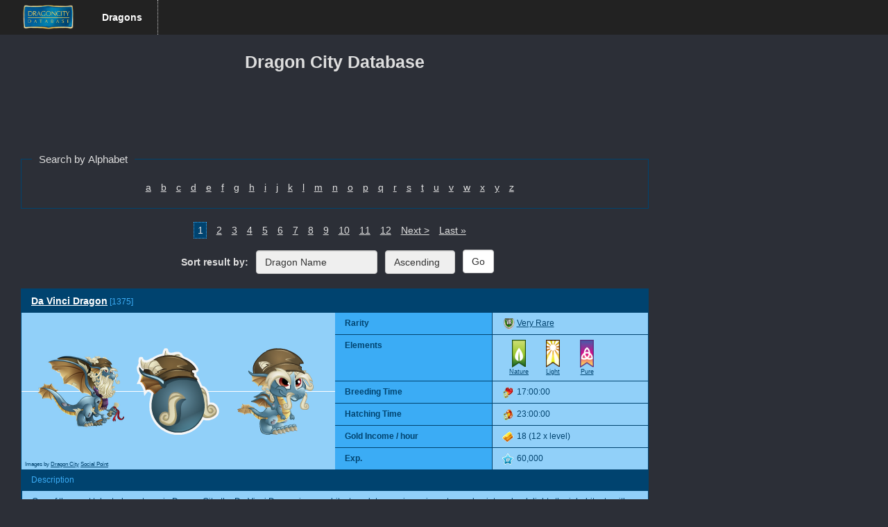

--- FILE ---
content_type: text/html; charset=utf-8
request_url: https://dbgames.info/dragoncity/dragons?startswith=d
body_size: 96786
content:
<!DOCTYPE html>
<html lang=en>
<head>
<meta property=og:title content="Dragon City Dragon Database - Search Results for Dragons"/>
<meta name=ROBOTS content=NOINDEX />
<meta property=og:site_name content="Dragon City Database &amp; Guide Info [DBG]"/>
<meta property=og:type content=article />
<meta property=fb:app_id content=130211114075230 />
<title>Dragon City Dragon Database - Search Results for Dragons - https://dbgames.info/dragoncity</title>
<meta name=language content=en />
<meta http-equiv=Content-Type content="text/html; charset=utf-8"/>
<link rel=preconnect href='//dbgames.info'><link rel=dns-prefetch href='/'><link rel=preconnect href='//img.dbgames.info'><link rel=dns-prefetch href='//img.dbgames.info/'><link rel=preconnect href='//res.dbgames.info'><link rel=dns-prefetch href='//res.dbgames.info/'><link rel=preconnect href='//www.google-analytics.com'><link rel=dns-prefetch href='//www.google-analytics.com/'><link rel=preconnect href='//ssl.google-analytics.com'><link rel=dns-prefetch href='//ssl.google-analytics.com/'><link rel=preconnect href='//securepubads.g.doubleclick.net'><link rel=dns-prefetch href='//securepubads.g.doubleclick.net/'><link rel=preconnect href='//tpc.googlesyndication.com'><link rel=dns-prefetch href='//tpc.googlesyndication.com/'><link rel=preconnect href='//secure.quantserve.com'><link rel=dns-prefetch href='//secure.quantserve.com/'><link rel=preconnect href='//s.googlesyndication.com'><link rel=dns-prefetch href='//s.googlesyndication.com/'><link rel=preconnect href='//googleads.g.doubleclick.net'><link rel=dns-prefetch href='//googleads.g.doubleclick.net/'><link rel=preconnect href='//stats.g.doubleclick.net'><link rel=dns-prefetch href='//stats.g.doubleclick.net/'><link rel=preconnect href='//www.gstatic.com'><link rel=dns-prefetch href='//www.gstatic.com/'><link rel=preconnect href='//fonts.gstatic.com'><link rel=dns-prefetch href='//fonts.gstatic.com/'><link rel=preconnect href='//www.googletagservices.com'><link rel=dns-prefetch href='//www.googletagservices.com/'><link rel=preconnect href='//www.googletagmanager.com'><link rel=dns-prefetch href='//www.googletagmanager.com/'><link rel=preconnect href='//tpc.googlesyndication.com'><link rel=dns-prefetch href='//tpc.googlesyndication.com/'><link rel=preconnect href='//s0.2mdn.net'><link rel=dns-prefetch href='//s0.2mdn.net/'>
<link rel=alternate href="https://dbgames.info/dragoncity/dragons?startswith=d" hreflang=en />
<meta name=viewport content="width=device-width, initial-scale=1">
<link rel="shortcut icon" href=favicon.ico type="image/x-icon">
<style>@font-face{font-family:'Glyphicons Halflings';src:url(https://res.dbgames.info/fonts/glyphicons-halflings-regular.eot);src:url(https://res.dbgames.info/fonts/glyphicons-halflings-regular.eot?#iefix) format('embedded-opentype') , url(https://res.dbgames.info/fonts/glyphicons-halflings-regular.woff2) format('woff2') , url(https://res.dbgames.info/fonts/glyphicons-halflings-regular.woff) format('woff') , url(https://res.dbgames.info/fonts/glyphicons-halflings-regular.ttf) format('truetype') , url(https://res.dbgames.info/fonts/glyphicons-halflings-regular.svg#glyphicons_halflingsregular) format('svg')}html{font-family:sans-serif;-webkit-text-size-adjust:100%;-ms-text-size-adjust:100%}body{margin:0}article,aside,details,figcaption,figure,footer,header,hgroup,main,menu,nav,section,summary{display:block}audio,canvas,progress,video{display:inline-block;vertical-align:baseline}audio:not([controls]){display:none;height:0}[hidden],template{display:none}a{background-color:transparent}a:active,a:hover{outline:0}abbr[title]{border-bottom:1px dotted}b,strong{font-weight:700}dfn{font-style:italic}h1{margin:.67em 0;font-size:2em}mark{color:#000;background:#ff0}small{font-size:80%}sub,sup{position:relative;font-size:75%;line-height:0;vertical-align:baseline}sup{top:-.5em}sub{bottom:-.25em}img{border:0}svg:not(:root){overflow:hidden}figure{margin:1em 40px}hr{height:0;-webkit-box-sizing:content-box;-moz-box-sizing:content-box;box-sizing:content-box}pre{overflow:auto}code,kbd,pre,samp{font-family:monospace,monospace;font-size:1em}button,input,optgroup,select,textarea{margin:0;font:inherit;color:inherit}button{overflow:visible}button,select{text-transform:none}button,html input[type="button"],input[type="reset"],input[type="submit"]{-webkit-appearance:button;cursor:pointer}button[disabled],html input[disabled]{cursor:default}button::-moz-focus-inner,input::-moz-focus-inner{padding:0;border:0}input{line-height:normal}input[type="checkbox"],input[type="radio"]{-webkit-box-sizing:border-box;-moz-box-sizing:border-box;box-sizing:border-box;padding:0}input[type="number"]::-webkit-inner-spin-button,input[type="number"]::-webkit-outer-spin-button{height:auto}input[type="search"]{-webkit-box-sizing:content-box;-moz-box-sizing:content-box;box-sizing:content-box;-webkit-appearance:textfield}input[type="search"]::-webkit-search-cancel-button,input[type="search"]::-webkit-search-decoration{-webkit-appearance:none}fieldset{padding:.35em .625em .75em;margin:0 2px;border:1px solid silver}legend{padding:0;border:0}textarea{overflow:auto}optgroup{font-weight:700}table{border-spacing:0;border-collapse:collapse}td,th{padding:0}@media print{*,:after,:before{color:#000!important;text-shadow:none!important;background:0 0!important;-webkit-box-shadow:none!important;box-shadow:none!important}a,a:visited{text-decoration:underline}a[href]:after{content:" (" attr(href) ")"}abbr[title]:after{content:" (" attr(title) ")"}a[href^="javascript:"]:after,a[href^="#"]:after{content:""}blockquote,pre{border:1px solid #999;page-break-inside:avoid}thead{display:table-header-group}img,tr{page-break-inside:avoid}img{max-width:100%!important}h2,h3,p{orphans:3;widows:3}h2,h3{page-break-after:avoid}.navbar{display:none}.btn>.caret,.dropup>.btn>.caret{border-top-color:#000!important}.label{border:1px solid #000}.table{border-collapse:collapse!important}.table td,.table th{background-color:#fff!important}.table-bordered td,.table-bordered th{border:1px solid #ddd!important}}.glyphicon{position:relative;top:1px;display:inline-block;font-family:'Glyphicons Halflings';font-style:normal;font-weight:400;line-height:1;-webkit-font-smoothing:antialiased;-moz-osx-font-smoothing:grayscale}.glyphicon-asterisk:before{content:"\2a"}.glyphicon-plus:before{content:"\2b"}.glyphicon-eur:before,.glyphicon-euro:before{content:"\20ac"}.glyphicon-minus:before{content:"\2212"}.glyphicon-cloud:before{content:"\2601"}.glyphicon-envelope:before{content:"\2709"}.glyphicon-pencil:before{content:"\270f"}.glyphicon-glass:before{content:"\e001"}.glyphicon-music:before{content:"\e002"}.glyphicon-search:before{content:"\e003"}.glyphicon-heart:before{content:"\e005"}.glyphicon-star:before{content:"\e006"}.glyphicon-star-empty:before{content:"\e007"}.glyphicon-user:before{content:"\e008"}.glyphicon-film:before{content:"\e009"}.glyphicon-th-large:before{content:"\e010"}.glyphicon-th:before{content:"\e011"}.glyphicon-th-list:before{content:"\e012"}.glyphicon-ok:before{content:"\e013"}.glyphicon-remove:before{content:"\e014"}.glyphicon-zoom-in:before{content:"\e015"}.glyphicon-zoom-out:before{content:"\e016"}.glyphicon-off:before{content:"\e017"}.glyphicon-signal:before{content:"\e018"}.glyphicon-cog:before{content:"\e019"}.glyphicon-trash:before{content:"\e020"}.glyphicon-home:before{content:"\e021"}.glyphicon-file:before{content:"\e022"}.glyphicon-time:before{content:"\e023"}.glyphicon-road:before{content:"\e024"}.glyphicon-download-alt:before{content:"\e025"}.glyphicon-download:before{content:"\e026"}.glyphicon-upload:before{content:"\e027"}.glyphicon-inbox:before{content:"\e028"}.glyphicon-play-circle:before{content:"\e029"}.glyphicon-repeat:before{content:"\e030"}.glyphicon-refresh:before{content:"\e031"}.glyphicon-list-alt:before{content:"\e032"}.glyphicon-lock:before{content:"\e033"}.glyphicon-flag:before{content:"\e034"}.glyphicon-headphones:before{content:"\e035"}.glyphicon-volume-off:before{content:"\e036"}.glyphicon-volume-down:before{content:"\e037"}.glyphicon-volume-up:before{content:"\e038"}.glyphicon-qrcode:before{content:"\e039"}.glyphicon-barcode:before{content:"\e040"}.glyphicon-tag:before{content:"\e041"}.glyphicon-tags:before{content:"\e042"}.glyphicon-book:before{content:"\e043"}.glyphicon-bookmark:before{content:"\e044"}.glyphicon-print:before{content:"\e045"}.glyphicon-camera:before{content:"\e046"}.glyphicon-font:before{content:"\e047"}.glyphicon-bold:before{content:"\e048"}.glyphicon-italic:before{content:"\e049"}.glyphicon-text-height:before{content:"\e050"}.glyphicon-text-width:before{content:"\e051"}.glyphicon-align-left:before{content:"\e052"}.glyphicon-align-center:before{content:"\e053"}.glyphicon-align-right:before{content:"\e054"}.glyphicon-align-justify:before{content:"\e055"}.glyphicon-list:before{content:"\e056"}.glyphicon-indent-left:before{content:"\e057"}.glyphicon-indent-right:before{content:"\e058"}.glyphicon-facetime-video:before{content:"\e059"}.glyphicon-picture:before{content:"\e060"}.glyphicon-map-marker:before{content:"\e062"}.glyphicon-adjust:before{content:"\e063"}.glyphicon-tint:before{content:"\e064"}.glyphicon-edit:before{content:"\e065"}.glyphicon-share:before{content:"\e066"}.glyphicon-check:before{content:"\e067"}.glyphicon-move:before{content:"\e068"}.glyphicon-step-backward:before{content:"\e069"}.glyphicon-fast-backward:before{content:"\e070"}.glyphicon-backward:before{content:"\e071"}.glyphicon-play:before{content:"\e072"}.glyphicon-pause:before{content:"\e073"}.glyphicon-stop:before{content:"\e074"}.glyphicon-forward:before{content:"\e075"}.glyphicon-fast-forward:before{content:"\e076"}.glyphicon-step-forward:before{content:"\e077"}.glyphicon-eject:before{content:"\e078"}.glyphicon-chevron-left:before{content:"\e079"}.glyphicon-chevron-right:before{content:"\e080"}.glyphicon-plus-sign:before{content:"\e081"}.glyphicon-minus-sign:before{content:"\e082"}.glyphicon-remove-sign:before{content:"\e083"}.glyphicon-ok-sign:before{content:"\e084"}.glyphicon-question-sign:before{content:"\e085"}.glyphicon-info-sign:before{content:"\e086"}.glyphicon-screenshot:before{content:"\e087"}.glyphicon-remove-circle:before{content:"\e088"}.glyphicon-ok-circle:before{content:"\e089"}.glyphicon-ban-circle:before{content:"\e090"}.glyphicon-arrow-left:before{content:"\e091"}.glyphicon-arrow-right:before{content:"\e092"}.glyphicon-arrow-up:before{content:"\e093"}.glyphicon-arrow-down:before{content:"\e094"}.glyphicon-share-alt:before{content:"\e095"}.glyphicon-resize-full:before{content:"\e096"}.glyphicon-resize-small:before{content:"\e097"}.glyphicon-exclamation-sign:before{content:"\e101"}.glyphicon-gift:before{content:"\e102"}.glyphicon-leaf:before{content:"\e103"}.glyphicon-fire:before{content:"\e104"}.glyphicon-eye-open:before{content:"\e105"}.glyphicon-eye-close:before{content:"\e106"}.glyphicon-warning-sign:before{content:"\e107"}.glyphicon-plane:before{content:"\e108"}.glyphicon-calendar:before{content:"\e109"}.glyphicon-random:before{content:"\e110"}.glyphicon-comment:before{content:"\e111"}.glyphicon-magnet:before{content:"\e112"}.glyphicon-chevron-up:before{content:"\e113"}.glyphicon-chevron-down:before{content:"\e114"}.glyphicon-retweet:before{content:"\e115"}.glyphicon-shopping-cart:before{content:"\e116"}.glyphicon-folder-close:before{content:"\e117"}.glyphicon-folder-open:before{content:"\e118"}.glyphicon-resize-vertical:before{content:"\e119"}.glyphicon-resize-horizontal:before{content:"\e120"}.glyphicon-hdd:before{content:"\e121"}.glyphicon-bullhorn:before{content:"\e122"}.glyphicon-bell:before{content:"\e123"}.glyphicon-certificate:before{content:"\e124"}.glyphicon-thumbs-up:before{content:"\e125"}.glyphicon-thumbs-down:before{content:"\e126"}.glyphicon-hand-right:before{content:"\e127"}.glyphicon-hand-left:before{content:"\e128"}.glyphicon-hand-up:before{content:"\e129"}.glyphicon-hand-down:before{content:"\e130"}.glyphicon-circle-arrow-right:before{content:"\e131"}.glyphicon-circle-arrow-left:before{content:"\e132"}.glyphicon-circle-arrow-up:before{content:"\e133"}.glyphicon-circle-arrow-down:before{content:"\e134"}.glyphicon-globe:before{content:"\e135"}.glyphicon-wrench:before{content:"\e136"}.glyphicon-tasks:before{content:"\e137"}.glyphicon-filter:before{content:"\e138"}.glyphicon-briefcase:before{content:"\e139"}.glyphicon-fullscreen:before{content:"\e140"}.glyphicon-dashboard:before{content:"\e141"}.glyphicon-paperclip:before{content:"\e142"}.glyphicon-heart-empty:before{content:"\e143"}.glyphicon-link:before{content:"\e144"}.glyphicon-phone:before{content:"\e145"}.glyphicon-pushpin:before{content:"\e146"}.glyphicon-usd:before{content:"\e148"}.glyphicon-gbp:before{content:"\e149"}.glyphicon-sort:before{content:"\e150"}.glyphicon-sort-by-alphabet:before{content:"\e151"}.glyphicon-sort-by-alphabet-alt:before{content:"\e152"}.glyphicon-sort-by-order:before{content:"\e153"}.glyphicon-sort-by-order-alt:before{content:"\e154"}.glyphicon-sort-by-attributes:before{content:"\e155"}.glyphicon-sort-by-attributes-alt:before{content:"\e156"}.glyphicon-unchecked:before{content:"\e157"}.glyphicon-expand:before{content:"\e158"}.glyphicon-collapse-down:before{content:"\e159"}.glyphicon-collapse-up:before{content:"\e160"}.glyphicon-log-in:before{content:"\e161"}.glyphicon-flash:before{content:"\e162"}.glyphicon-log-out:before{content:"\e163"}.glyphicon-new-window:before{content:"\e164"}.glyphicon-record:before{content:"\e165"}.glyphicon-save:before{content:"\e166"}.glyphicon-open:before{content:"\e167"}.glyphicon-saved:before{content:"\e168"}.glyphicon-import:before{content:"\e169"}.glyphicon-export:before{content:"\e170"}.glyphicon-send:before{content:"\e171"}.glyphicon-floppy-disk:before{content:"\e172"}.glyphicon-floppy-saved:before{content:"\e173"}.glyphicon-floppy-remove:before{content:"\e174"}.glyphicon-floppy-save:before{content:"\e175"}.glyphicon-floppy-open:before{content:"\e176"}.glyphicon-credit-card:before{content:"\e177"}.glyphicon-transfer:before{content:"\e178"}.glyphicon-cutlery:before{content:"\e179"}.glyphicon-header:before{content:"\e180"}.glyphicon-compressed:before{content:"\e181"}.glyphicon-earphone:before{content:"\e182"}.glyphicon-phone-alt:before{content:"\e183"}.glyphicon-tower:before{content:"\e184"}.glyphicon-stats:before{content:"\e185"}.glyphicon-sd-video:before{content:"\e186"}.glyphicon-hd-video:before{content:"\e187"}.glyphicon-subtitles:before{content:"\e188"}.glyphicon-sound-stereo:before{content:"\e189"}.glyphicon-sound-dolby:before{content:"\e190"}.glyphicon-sound-5-1:before{content:"\e191"}.glyphicon-sound-6-1:before{content:"\e192"}.glyphicon-sound-7-1:before{content:"\e193"}.glyphicon-copyright-mark:before{content:"\e194"}.glyphicon-registration-mark:before{content:"\e195"}.glyphicon-cloud-download:before{content:"\e197"}.glyphicon-cloud-upload:before{content:"\e198"}.glyphicon-tree-conifer:before{content:"\e199"}.glyphicon-tree-deciduous:before{content:"\e200"}.glyphicon-cd:before{content:"\e201"}.glyphicon-save-file:before{content:"\e202"}.glyphicon-open-file:before{content:"\e203"}.glyphicon-level-up:before{content:"\e204"}.glyphicon-copy:before{content:"\e205"}.glyphicon-paste:before{content:"\e206"}.glyphicon-alert:before{content:"\e209"}.glyphicon-equalizer:before{content:"\e210"}.glyphicon-king:before{content:"\e211"}.glyphicon-queen:before{content:"\e212"}.glyphicon-pawn:before{content:"\e213"}.glyphicon-bishop:before{content:"\e214"}.glyphicon-knight:before{content:"\e215"}.glyphicon-baby-formula:before{content:"\e216"}.glyphicon-tent:before{content:"\26fa"}.glyphicon-blackboard:before{content:"\e218"}.glyphicon-bed:before{content:"\e219"}.glyphicon-apple:before{content:"\f8ff"}.glyphicon-erase:before{content:"\e221"}.glyphicon-hourglass:before{content:"\231b"}.glyphicon-lamp:before{content:"\e223"}.glyphicon-duplicate:before{content:"\e224"}.glyphicon-piggy-bank:before{content:"\e225"}.glyphicon-scissors:before{content:"\e226"}.glyphicon-bitcoin:before{content:"\e227"}.glyphicon-btc:before{content:"\e227"}.glyphicon-xbt:before{content:"\e227"}.glyphicon-yen:before{content:"\00a5"}.glyphicon-jpy:before{content:"\00a5"}.glyphicon-ruble:before{content:"\20bd"}.glyphicon-rub:before{content:"\20bd"}.glyphicon-scale:before{content:"\e230"}.glyphicon-ice-lolly:before{content:"\e231"}.glyphicon-ice-lolly-tasted:before{content:"\e232"}.glyphicon-education:before{content:"\e233"}.glyphicon-option-horizontal:before{content:"\e234"}.glyphicon-option-vertical:before{content:"\e235"}.glyphicon-menu-hamburger:before{content:"\e236"}.glyphicon-modal-window:before{content:"\e237"}.glyphicon-oil:before{content:"\e238"}.glyphicon-grain:before{content:"\e239"}.glyphicon-sunglasses:before{content:"\e240"}.glyphicon-text-size:before{content:"\e241"}.glyphicon-text-color:before{content:"\e242"}.glyphicon-text-background:before{content:"\e243"}.glyphicon-object-align-top:before{content:"\e244"}.glyphicon-object-align-bottom:before{content:"\e245"}.glyphicon-object-align-horizontal:before{content:"\e246"}.glyphicon-object-align-left:before{content:"\e247"}.glyphicon-object-align-vertical:before{content:"\e248"}.glyphicon-object-align-right:before{content:"\e249"}.glyphicon-triangle-right:before{content:"\e250"}.glyphicon-triangle-left:before{content:"\e251"}.glyphicon-triangle-bottom:before{content:"\e252"}.glyphicon-triangle-top:before{content:"\e253"}.glyphicon-console:before{content:"\e254"}.glyphicon-superscript:before{content:"\e255"}.glyphicon-subscript:before{content:"\e256"}.glyphicon-menu-left:before{content:"\e257"}.glyphicon-menu-right:before{content:"\e258"}.glyphicon-menu-down:before{content:"\e259"}.glyphicon-menu-up:before{content:"\e260"}*{-webkit-box-sizing:border-box;-moz-box-sizing:border-box;box-sizing:border-box}:after,:before{-webkit-box-sizing:border-box;-moz-box-sizing:border-box;box-sizing:border-box}html{font-size:10px;-webkit-tap-highlight-color:rgba(0,0,0,0)}body{font-family:"Helvetica Neue",Helvetica,Arial,sans-serif;font-size:14px;line-height:1.42857143;color:#333;background-color:#fff}button,input,select,textarea{font-family:inherit;font-size:inherit;line-height:inherit}a{color:#337ab7;text-decoration:none}a:focus,a:hover{color:#23527c;text-decoration:underline}a:focus{outline:thin dotted;outline:5px auto -webkit-focus-ring-color;outline-offset:-2px}figure{margin:0}img{vertical-align:middle}.carousel-inner>.item>a>img,.carousel-inner>.item>img,.img-responsive,.thumbnail a>img,.thumbnail>img{display:block;max-width:100%;height:auto}.img-rounded{border-radius:6px}.img-thumbnail{display:inline-block;max-width:100%;height:auto;padding:4px;line-height:1.42857143;background-color:#fff;border:1px solid #ddd;border-radius:4px;-webkit-transition:all .2s ease-in-out;-o-transition:all .2s ease-in-out;transition:all .2s ease-in-out}.img-circle{border-radius:50%}hr{margin-top:20px;margin-bottom:20px;border:0;border-top:1px solid #eee}.sr-only{position:absolute;width:1px;height:1px;padding:0;margin:-1px;overflow:hidden;clip:rect(0,0,0,0);border:0}.sr-only-focusable:active,.sr-only-focusable:focus{position:static;width:auto;height:auto;margin:0;overflow:visible;clip:auto}[role="button"]{cursor:pointer}.h1,.h2,.h3,.h4,.h5,.h6,h1,h2,h3,h4,h5,h6{font-family:inherit;font-weight:500;line-height:1.1;color:inherit}.h1 .small,.h1 small,.h2 .small,.h2 small,.h3 .small,.h3 small,.h4 .small,.h4 small,.h5 .small,.h5 small,.h6 .small,.h6 small,h1 .small,h1 small,h2 .small,h2 small,h3 .small,h3 small,h4 .small,h4 small,h5 .small,h5 small,h6 .small,h6 small{font-weight:400;line-height:1;color:#777}.h1,.h2,.h3,h1,h2,h3{margin-top:20px;margin-bottom:10px}.h1 .small,.h1 small,.h2 .small,.h2 small,.h3 .small,.h3 small,h1 .small,h1 small,h2 .small,h2 small,h3 .small,h3 small{font-size:65%}.h4,.h5,.h6,h4,h5,h6{margin-top:10px;margin-bottom:10px}.h4 .small,.h4 small,.h5 .small,.h5 small,.h6 .small,.h6 small,h4 .small,h4 small,h5 .small,h5 small,h6 .small,h6 small{font-size:75%}.h1,h1{font-size:36px}.h2,h2{font-size:30px}.h3,h3{font-size:24px}.h4,h4{font-size:18px}.h5,h5{font-size:14px}.h6,h6{font-size:12px}p{margin:0 0 10px}.lead{margin-bottom:20px;font-size:16px;font-weight:300;line-height:1.4}@media (min-width:768px){.lead{font-size:21px}}.small,small{font-size:85%}.mark,mark{padding:.2em;background-color:#fcf8e3}.text-left{text-align:left}.text-right{text-align:right}.text-center{text-align:center}.text-justify{text-align:justify}.text-nowrap{white-space:nowrap}.text-lowercase{text-transform:lowercase}.text-uppercase{text-transform:uppercase}.text-capitalize{text-transform:capitalize}.text-muted{color:#777}.text-primary{color:#337ab7}a.text-primary:focus,a.text-primary:hover{color:#286090}.text-success{color:#3c763d}a.text-success:focus,a.text-success:hover{color:#2b542c}.text-info{color:#31708f}a.text-info:focus,a.text-info:hover{color:#245269}.text-warning{color:#8a6d3b}a.text-warning:focus,a.text-warning:hover{color:#66512c}.text-danger{color:#a94442}a.text-danger:focus,a.text-danger:hover{color:#843534}.bg-primary{color:#fff;background-color:#337ab7}a.bg-primary:focus,a.bg-primary:hover{background-color:#286090}.bg-success{background-color:#dff0d8}a.bg-success:focus,a.bg-success:hover{background-color:#c1e2b3}.bg-info{background-color:#d9edf7}a.bg-info:focus,a.bg-info:hover{background-color:#afd9ee}.bg-warning{background-color:#fcf8e3}a.bg-warning:focus,a.bg-warning:hover{background-color:#f7ecb5}.bg-danger{background-color:#f2dede}a.bg-danger:focus,a.bg-danger:hover{background-color:#e4b9b9}.page-header{padding-bottom:9px;margin:40px 0 20px;border-bottom:1px solid #eee}ol,ul{margin-top:0;margin-bottom:10px}ol ol,ol ul,ul ol,ul ul{margin-bottom:0}.list-unstyled{padding-left:0;list-style:none}.list-inline{padding-left:0;margin-left:-5px;list-style:none}.list-inline>li{display:inline-block;padding-right:5px;padding-left:5px}dl{margin-top:0;margin-bottom:20px}dd,dt{line-height:1.42857143}dt{font-weight:700}dd{margin-left:0}@media (min-width:768px){.dl-horizontal dt{float:left;width:160px;overflow:hidden;clear:left;text-align:right;text-overflow:ellipsis;white-space:nowrap}.dl-horizontal dd{margin-left:180px}}abbr[data-original-title],abbr[title]{cursor:help;border-bottom:1px dotted #777}.initialism{font-size:90%;text-transform:uppercase}blockquote{padding:10px 20px;margin:0 0 20px;font-size:17.5px;border-left:5px solid #eee}blockquote ol:last-child,blockquote p:last-child,blockquote ul:last-child{margin-bottom:0}blockquote .small,blockquote footer,blockquote small{display:block;font-size:80%;line-height:1.42857143;color:#777}blockquote .small:before,blockquote footer:before,blockquote small:before{content:'\2014 \00A0'}.blockquote-reverse,blockquote.pull-right{padding-right:15px;padding-left:0;text-align:right;border-right:5px solid #eee;border-left:0}.blockquote-reverse .small:before,.blockquote-reverse footer:before,.blockquote-reverse small:before,blockquote.pull-right .small:before,blockquote.pull-right footer:before,blockquote.pull-right small:before{content:''}.blockquote-reverse .small:after,.blockquote-reverse footer:after,.blockquote-reverse small:after,blockquote.pull-right .small:after,blockquote.pull-right footer:after,blockquote.pull-right small:after{content:'\00A0 \2014'}address{margin-bottom:20px;font-style:normal;line-height:1.42857143}code,kbd,pre,samp{font-family:Menlo,Monaco,Consolas,"Courier New",monospace}code{padding:2px 4px;font-size:90%;color:#c7254e;background-color:#f9f2f4;border-radius:4px}kbd{padding:2px 4px;font-size:90%;color:#fff;background-color:#333;border-radius:3px;-webkit-box-shadow:inset 0 -1px 0 rgba(0,0,0,.25);box-shadow:inset 0 -1px 0 rgba(0,0,0,.25)}kbd kbd{padding:0;font-size:100%;font-weight:700;-webkit-box-shadow:none;box-shadow:none}pre{display:block;padding:9.5px;margin:0 0 10px;font-size:13px;line-height:1.42857143;color:#333;word-break:break-all;word-wrap:break-word;background-color:#f5f5f5;border:1px solid #ccc;border-radius:4px}pre code{padding:0;font-size:inherit;color:inherit;white-space:pre-wrap;background-color:transparent;border-radius:0}.pre-scrollable{max-height:340px;overflow-y:scroll}.container{padding-right:15px;padding-left:15px;margin-right:auto;margin-left:auto}@media (min-width:768px){.container{width:750px}}@media (min-width:992px){.container{width:970px}}@media (min-width:1200px){.container{width:1170px}}.container-fluid{padding-right:15px;padding-left:15px;margin-right:auto;margin-left:auto}.row{margin-right:-15px;margin-left:-15px}.col-lg-1,.col-lg-10,.col-lg-11,.col-lg-12,.col-lg-2,.col-lg-3,.col-lg-4,.col-lg-5,.col-lg-6,.col-lg-7,.col-lg-8,.col-lg-9,.col-md-1,.col-md-10,.col-md-11,.col-md-12,.col-md-2,.col-md-3,.col-md-4,.col-md-5,.col-md-6,.col-md-7,.col-md-8,.col-md-9,.col-sm-1,.col-sm-10,.col-sm-11,.col-sm-12,.col-sm-2,.col-sm-3,.col-sm-4,.col-sm-5,.col-sm-6,.col-sm-7,.col-sm-8,.col-sm-9,.col-xs-1,.col-xs-10,.col-xs-11,.col-xs-12,.col-xs-2,.col-xs-3,.col-xs-4,.col-xs-5,.col-xs-6,.col-xs-7,.col-xs-8,.col-xs-9{position:relative;min-height:1px;padding-right:15px;padding-left:15px}.col-xs-1,.col-xs-10,.col-xs-11,.col-xs-12,.col-xs-2,.col-xs-3,.col-xs-4,.col-xs-5,.col-xs-6,.col-xs-7,.col-xs-8,.col-xs-9{float:left}.col-xs-12{width:100%}.col-xs-11{width:91.66666667%}.col-xs-10{width:83.33333333%}.col-xs-9{width:75%}.col-xs-8{width:66.66666667%}.col-xs-7{width:58.33333333%}.col-xs-6{width:50%}.col-xs-5{width:41.66666667%}.col-xs-4{width:33.33333333%}.col-xs-3{width:25%}.col-xs-2{width:16.66666667%}.col-xs-1{width:8.33333333%}.col-xs-pull-12{right:100%}.col-xs-pull-11{right:91.66666667%}.col-xs-pull-10{right:83.33333333%}.col-xs-pull-9{right:75%}.col-xs-pull-8{right:66.66666667%}.col-xs-pull-7{right:58.33333333%}.col-xs-pull-6{right:50%}.col-xs-pull-5{right:41.66666667%}.col-xs-pull-4{right:33.33333333%}.col-xs-pull-3{right:25%}.col-xs-pull-2{right:16.66666667%}.col-xs-pull-1{right:8.33333333%}.col-xs-pull-0{right:auto}.col-xs-push-12{left:100%}.col-xs-push-11{left:91.66666667%}.col-xs-push-10{left:83.33333333%}.col-xs-push-9{left:75%}.col-xs-push-8{left:66.66666667%}.col-xs-push-7{left:58.33333333%}.col-xs-push-6{left:50%}.col-xs-push-5{left:41.66666667%}.col-xs-push-4{left:33.33333333%}.col-xs-push-3{left:25%}.col-xs-push-2{left:16.66666667%}.col-xs-push-1{left:8.33333333%}.col-xs-push-0{left:auto}.col-xs-offset-12{margin-left:100%}.col-xs-offset-11{margin-left:91.66666667%}.col-xs-offset-10{margin-left:83.33333333%}.col-xs-offset-9{margin-left:75%}.col-xs-offset-8{margin-left:66.66666667%}.col-xs-offset-7{margin-left:58.33333333%}.col-xs-offset-6{margin-left:50%}.col-xs-offset-5{margin-left:41.66666667%}.col-xs-offset-4{margin-left:33.33333333%}.col-xs-offset-3{margin-left:25%}.col-xs-offset-2{margin-left:16.66666667%}.col-xs-offset-1{margin-left:8.33333333%}.col-xs-offset-0{margin-left:0}@media (min-width:768px){.col-sm-1,.col-sm-10,.col-sm-11,.col-sm-12,.col-sm-2,.col-sm-3,.col-sm-4,.col-sm-5,.col-sm-6,.col-sm-7,.col-sm-8,.col-sm-9{float:left}.col-sm-12{width:100%}.col-sm-11{width:91.66666667%}.col-sm-10{width:83.33333333%}.col-sm-9{width:75%}.col-sm-8{width:66.66666667%}.col-sm-7{width:58.33333333%}.col-sm-6{width:50%}.col-sm-5{width:41.66666667%}.col-sm-4{width:33.33333333%}.col-sm-3{width:25%}.col-sm-2{width:16.66666667%}.col-sm-1{width:8.33333333%}.col-sm-pull-12{right:100%}.col-sm-pull-11{right:91.66666667%}.col-sm-pull-10{right:83.33333333%}.col-sm-pull-9{right:75%}.col-sm-pull-8{right:66.66666667%}.col-sm-pull-7{right:58.33333333%}.col-sm-pull-6{right:50%}.col-sm-pull-5{right:41.66666667%}.col-sm-pull-4{right:33.33333333%}.col-sm-pull-3{right:25%}.col-sm-pull-2{right:16.66666667%}.col-sm-pull-1{right:8.33333333%}.col-sm-pull-0{right:auto}.col-sm-push-12{left:100%}.col-sm-push-11{left:91.66666667%}.col-sm-push-10{left:83.33333333%}.col-sm-push-9{left:75%}.col-sm-push-8{left:66.66666667%}.col-sm-push-7{left:58.33333333%}.col-sm-push-6{left:50%}.col-sm-push-5{left:41.66666667%}.col-sm-push-4{left:33.33333333%}.col-sm-push-3{left:25%}.col-sm-push-2{left:16.66666667%}.col-sm-push-1{left:8.33333333%}.col-sm-push-0{left:auto}.col-sm-offset-12{margin-left:100%}.col-sm-offset-11{margin-left:91.66666667%}.col-sm-offset-10{margin-left:83.33333333%}.col-sm-offset-9{margin-left:75%}.col-sm-offset-8{margin-left:66.66666667%}.col-sm-offset-7{margin-left:58.33333333%}.col-sm-offset-6{margin-left:50%}.col-sm-offset-5{margin-left:41.66666667%}.col-sm-offset-4{margin-left:33.33333333%}.col-sm-offset-3{margin-left:25%}.col-sm-offset-2{margin-left:16.66666667%}.col-sm-offset-1{margin-left:8.33333333%}.col-sm-offset-0{margin-left:0}}@media (min-width:992px){.col-md-1,.col-md-10,.col-md-11,.col-md-12,.col-md-2,.col-md-3,.col-md-4,.col-md-5,.col-md-6,.col-md-7,.col-md-8,.col-md-9{float:left}.col-md-12{width:100%}.col-md-11{width:91.66666667%}.col-md-10{width:83.33333333%}.col-md-9{width:75%}.col-md-8{width:66.66666667%}.col-md-7{width:58.33333333%}.col-md-6{width:50%}.col-md-5{width:41.66666667%}.col-md-4{width:33.33333333%}.col-md-3{width:25%}.col-md-2{width:16.66666667%}.col-md-1{width:8.33333333%}.col-md-pull-12{right:100%}.col-md-pull-11{right:91.66666667%}.col-md-pull-10{right:83.33333333%}.col-md-pull-9{right:75%}.col-md-pull-8{right:66.66666667%}.col-md-pull-7{right:58.33333333%}.col-md-pull-6{right:50%}.col-md-pull-5{right:41.66666667%}.col-md-pull-4{right:33.33333333%}.col-md-pull-3{right:25%}.col-md-pull-2{right:16.66666667%}.col-md-pull-1{right:8.33333333%}.col-md-pull-0{right:auto}.col-md-push-12{left:100%}.col-md-push-11{left:91.66666667%}.col-md-push-10{left:83.33333333%}.col-md-push-9{left:75%}.col-md-push-8{left:66.66666667%}.col-md-push-7{left:58.33333333%}.col-md-push-6{left:50%}.col-md-push-5{left:41.66666667%}.col-md-push-4{left:33.33333333%}.col-md-push-3{left:25%}.col-md-push-2{left:16.66666667%}.col-md-push-1{left:8.33333333%}.col-md-push-0{left:auto}.col-md-offset-12{margin-left:100%}.col-md-offset-11{margin-left:91.66666667%}.col-md-offset-10{margin-left:83.33333333%}.col-md-offset-9{margin-left:75%}.col-md-offset-8{margin-left:66.66666667%}.col-md-offset-7{margin-left:58.33333333%}.col-md-offset-6{margin-left:50%}.col-md-offset-5{margin-left:41.66666667%}.col-md-offset-4{margin-left:33.33333333%}.col-md-offset-3{margin-left:25%}.col-md-offset-2{margin-left:16.66666667%}.col-md-offset-1{margin-left:8.33333333%}.col-md-offset-0{margin-left:0}}@media (min-width:1200px){.col-lg-1,.col-lg-10,.col-lg-11,.col-lg-12,.col-lg-2,.col-lg-3,.col-lg-4,.col-lg-5,.col-lg-6,.col-lg-7,.col-lg-8,.col-lg-9{float:left}.col-lg-12{width:100%}.col-lg-11{width:91.66666667%}.col-lg-10{width:83.33333333%}.col-lg-9{width:75%}.col-lg-8{width:66.66666667%}.col-lg-7{width:58.33333333%}.col-lg-6{width:50%}.col-lg-5{width:41.66666667%}.col-lg-4{width:33.33333333%}.col-lg-3{width:25%}.col-lg-2{width:16.66666667%}.col-lg-1{width:8.33333333%}.col-lg-pull-12{right:100%}.col-lg-pull-11{right:91.66666667%}.col-lg-pull-10{right:83.33333333%}.col-lg-pull-9{right:75%}.col-lg-pull-8{right:66.66666667%}.col-lg-pull-7{right:58.33333333%}.col-lg-pull-6{right:50%}.col-lg-pull-5{right:41.66666667%}.col-lg-pull-4{right:33.33333333%}.col-lg-pull-3{right:25%}.col-lg-pull-2{right:16.66666667%}.col-lg-pull-1{right:8.33333333%}.col-lg-pull-0{right:auto}.col-lg-push-12{left:100%}.col-lg-push-11{left:91.66666667%}.col-lg-push-10{left:83.33333333%}.col-lg-push-9{left:75%}.col-lg-push-8{left:66.66666667%}.col-lg-push-7{left:58.33333333%}.col-lg-push-6{left:50%}.col-lg-push-5{left:41.66666667%}.col-lg-push-4{left:33.33333333%}.col-lg-push-3{left:25%}.col-lg-push-2{left:16.66666667%}.col-lg-push-1{left:8.33333333%}.col-lg-push-0{left:auto}.col-lg-offset-12{margin-left:100%}.col-lg-offset-11{margin-left:91.66666667%}.col-lg-offset-10{margin-left:83.33333333%}.col-lg-offset-9{margin-left:75%}.col-lg-offset-8{margin-left:66.66666667%}.col-lg-offset-7{margin-left:58.33333333%}.col-lg-offset-6{margin-left:50%}.col-lg-offset-5{margin-left:41.66666667%}.col-lg-offset-4{margin-left:33.33333333%}.col-lg-offset-3{margin-left:25%}.col-lg-offset-2{margin-left:16.66666667%}.col-lg-offset-1{margin-left:8.33333333%}.col-lg-offset-0{margin-left:0}}table{background-color:transparent}caption{padding-top:8px;padding-bottom:8px;color:#777;text-align:left}th{text-align:left}.table{width:100%;max-width:100%;margin-bottom:20px}.table>tbody>tr>td,.table>tbody>tr>th,.table>tfoot>tr>td,.table>tfoot>tr>th,.table>thead>tr>td,.table>thead>tr>th{padding:8px;line-height:1.42857143;vertical-align:top;border-top:1px solid #ddd}.table>thead>tr>th{vertical-align:bottom;border-bottom:2px solid #ddd}.table>caption+thead>tr:first-child>td,.table>caption+thead>tr:first-child>th,.table>colgroup+thead>tr:first-child>td,.table>colgroup+thead>tr:first-child>th,.table>thead:first-child>tr:first-child>td,.table>thead:first-child>tr:first-child>th{border-top:0}.table>tbody+tbody{border-top:2px solid #ddd}.table .table{background-color:#fff}.table-condensed>tbody>tr>td,.table-condensed>tbody>tr>th,.table-condensed>tfoot>tr>td,.table-condensed>tfoot>tr>th,.table-condensed>thead>tr>td,.table-condensed>thead>tr>th{padding:5px}.table-bordered{border:1px solid #ddd}.table-bordered>tbody>tr>td,.table-bordered>tbody>tr>th,.table-bordered>tfoot>tr>td,.table-bordered>tfoot>tr>th,.table-bordered>thead>tr>td,.table-bordered>thead>tr>th{border:1px solid #ddd}.table-bordered>thead>tr>td,.table-bordered>thead>tr>th{border-bottom-width:2px}.table-striped>tbody>tr:nth-of-type(odd){background-color:#f9f9f9}.table-hover>tbody>tr:hover{background-color:#f5f5f5}table col[class*="col-"]{position:static;display:table-column;float:none}table td[class*="col-"],table th[class*="col-"]{position:static;display:table-cell;float:none}.table>tbody>tr.active>td,.table>tbody>tr.active>th,.table>tbody>tr>td.active,.table>tbody>tr>th.active,.table>tfoot>tr.active>td,.table>tfoot>tr.active>th,.table>tfoot>tr>td.active,.table>tfoot>tr>th.active,.table>thead>tr.active>td,.table>thead>tr.active>th,.table>thead>tr>td.active,.table>thead>tr>th.active{background-color:#f5f5f5}.table-hover>tbody>tr.active:hover>td,.table-hover>tbody>tr.active:hover>th,.table-hover>tbody>tr:hover>.active,.table-hover>tbody>tr>td.active:hover,.table-hover>tbody>tr>th.active:hover{background-color:#e8e8e8}.table>tbody>tr.success>td,.table>tbody>tr.success>th,.table>tbody>tr>td.success,.table>tbody>tr>th.success,.table>tfoot>tr.success>td,.table>tfoot>tr.success>th,.table>tfoot>tr>td.success,.table>tfoot>tr>th.success,.table>thead>tr.success>td,.table>thead>tr.success>th,.table>thead>tr>td.success,.table>thead>tr>th.success{background-color:#dff0d8}.table-hover>tbody>tr.success:hover>td,.table-hover>tbody>tr.success:hover>th,.table-hover>tbody>tr:hover>.success,.table-hover>tbody>tr>td.success:hover,.table-hover>tbody>tr>th.success:hover{background-color:#d0e9c6}.table>tbody>tr.info>td,.table>tbody>tr.info>th,.table>tbody>tr>td.info,.table>tbody>tr>th.info,.table>tfoot>tr.info>td,.table>tfoot>tr.info>th,.table>tfoot>tr>td.info,.table>tfoot>tr>th.info,.table>thead>tr.info>td,.table>thead>tr.info>th,.table>thead>tr>td.info,.table>thead>tr>th.info{background-color:#d9edf7}.table-hover>tbody>tr.info:hover>td,.table-hover>tbody>tr.info:hover>th,.table-hover>tbody>tr:hover>.info,.table-hover>tbody>tr>td.info:hover,.table-hover>tbody>tr>th.info:hover{background-color:#c4e3f3}.table>tbody>tr.warning>td,.table>tbody>tr.warning>th,.table>tbody>tr>td.warning,.table>tbody>tr>th.warning,.table>tfoot>tr.warning>td,.table>tfoot>tr.warning>th,.table>tfoot>tr>td.warning,.table>tfoot>tr>th.warning,.table>thead>tr.warning>td,.table>thead>tr.warning>th,.table>thead>tr>td.warning,.table>thead>tr>th.warning{background-color:#fcf8e3}.table-hover>tbody>tr.warning:hover>td,.table-hover>tbody>tr.warning:hover>th,.table-hover>tbody>tr:hover>.warning,.table-hover>tbody>tr>td.warning:hover,.table-hover>tbody>tr>th.warning:hover{background-color:#faf2cc}.table>tbody>tr.danger>td,.table>tbody>tr.danger>th,.table>tbody>tr>td.danger,.table>tbody>tr>th.danger,.table>tfoot>tr.danger>td,.table>tfoot>tr.danger>th,.table>tfoot>tr>td.danger,.table>tfoot>tr>th.danger,.table>thead>tr.danger>td,.table>thead>tr.danger>th,.table>thead>tr>td.danger,.table>thead>tr>th.danger{background-color:#f2dede}.table-hover>tbody>tr.danger:hover>td,.table-hover>tbody>tr.danger:hover>th,.table-hover>tbody>tr:hover>.danger,.table-hover>tbody>tr>td.danger:hover,.table-hover>tbody>tr>th.danger:hover{background-color:#ebcccc}.table-responsive{min-height:.01%;overflow-x:auto}@media screen and (max-width:767px){.table-responsive{width:100%;margin-bottom:15px;overflow-y:hidden;-ms-overflow-style:-ms-autohiding-scrollbar;border:1px solid #ddd}.table-responsive>.table{margin-bottom:0}.table-responsive>.table>tbody>tr>td,.table-responsive>.table>tbody>tr>th,.table-responsive>.table>tfoot>tr>td,.table-responsive>.table>tfoot>tr>th,.table-responsive>.table>thead>tr>td,.table-responsive>.table>thead>tr>th{white-space:nowrap}.table-responsive>.table-bordered{border:0}.table-responsive>.table-bordered>tbody>tr>td:first-child,.table-responsive>.table-bordered>tbody>tr>th:first-child,.table-responsive>.table-bordered>tfoot>tr>td:first-child,.table-responsive>.table-bordered>tfoot>tr>th:first-child,.table-responsive>.table-bordered>thead>tr>td:first-child,.table-responsive>.table-bordered>thead>tr>th:first-child{border-left:0}.table-responsive>.table-bordered>tbody>tr>td:last-child,.table-responsive>.table-bordered>tbody>tr>th:last-child,.table-responsive>.table-bordered>tfoot>tr>td:last-child,.table-responsive>.table-bordered>tfoot>tr>th:last-child,.table-responsive>.table-bordered>thead>tr>td:last-child,.table-responsive>.table-bordered>thead>tr>th:last-child{border-right:0}.table-responsive>.table-bordered>tbody>tr:last-child>td,.table-responsive>.table-bordered>tbody>tr:last-child>th,.table-responsive>.table-bordered>tfoot>tr:last-child>td,.table-responsive>.table-bordered>tfoot>tr:last-child>th{border-bottom:0}}fieldset{min-width:0;padding:0;margin:0;border:0}legend{display:block;width:100%;padding:0;margin-bottom:20px;font-size:21px;line-height:inherit;color:#333;border:0;border-bottom:1px solid #e5e5e5}label{display:inline-block;max-width:100%;margin-bottom:5px;font-weight:700}input[type="search"]{-webkit-box-sizing:border-box;-moz-box-sizing:border-box;box-sizing:border-box}input[type="checkbox"],input[type="radio"]{margin:4px 0 0;margin-top:1px\9 ;line-height:normal}input[type="file"]{display:block}input[type="range"]{display:block;width:100%}select[multiple],select[size]{height:auto}input[type="file"]:focus,input[type="checkbox"]:focus,input[type="radio"]:focus{outline:thin dotted;outline:5px auto -webkit-focus-ring-color;outline-offset:-2px}output{display:block;padding-top:7px;font-size:14px;line-height:1.42857143;color:#555}.form-control{display:block;width:100%;height:34px;padding:6px 12px;font-size:14px;line-height:1.42857143;color:#555;background-color:#fff;background-image:none;border:1px solid #ccc;border-radius:4px;-webkit-box-shadow:inset 0 1px 1px rgba(0,0,0,.075);box-shadow:inset 0 1px 1px rgba(0,0,0,.075);-webkit-transition:border-color ease-in-out .15s , -webkit-box-shadow ease-in-out .15s;-o-transition:border-color ease-in-out .15s , box-shadow ease-in-out .15s;transition:border-color ease-in-out .15s , box-shadow ease-in-out .15s}.form-control:focus{border-color:#66afe9;outline:0;-webkit-box-shadow:inset 0 1px 1px rgba(0,0,0,.075) , 0 0 8px rgba(102,175,233,.6);box-shadow:inset 0 1px 1px rgba(0,0,0,.075) , 0 0 8px rgba(102,175,233,.6)}.form-control::-moz-placeholder{color:#999;opacity:1}.form-control:-ms-input-placeholder{color:#999}.form-control::-webkit-input-placeholder{color:#999}.form-control[disabled],.form-control[readonly],fieldset[disabled] .form-control{background-color:#eee;opacity:1}.form-control[disabled],fieldset[disabled] .form-control{cursor:not-allowed}textarea.form-control{height:auto}input[type="search"]{-webkit-appearance:none}@media screen and (-webkit-min-device-pixel-ratio:0){input[type="date"].form-control,input[type="time"].form-control,input[type="datetime-local"].form-control,input[type="month"].form-control{line-height:34px}.input-group-sm input[type="date"],.input-group-sm input[type="time"],.input-group-sm input[type="datetime-local"],.input-group-sm input[type="month"],input[type="date"].input-sm,input[type="time"].input-sm,input[type="datetime-local"].input-sm,input[type="month"].input-sm{line-height:30px}.input-group-lg input[type="date"],.input-group-lg input[type="time"],.input-group-lg input[type="datetime-local"],.input-group-lg input[type="month"],input[type="date"].input-lg,input[type="time"].input-lg,input[type="datetime-local"].input-lg,input[type="month"].input-lg{line-height:46px}}.form-group{margin-bottom:15px}.checkbox,.radio{position:relative;display:block;margin-top:10px;margin-bottom:10px}.checkbox label,.radio label{min-height:20px;padding-left:20px;margin-bottom:0;font-weight:400;cursor:pointer}.checkbox input[type="checkbox"],.checkbox-inline input[type="checkbox"],.radio input[type="radio"],.radio-inline input[type="radio"]{position:absolute;margin-top:4px\9 ;margin-left:-20px}.checkbox+.checkbox,.radio+.radio{margin-top:-5px}.checkbox-inline,.radio-inline{position:relative;display:inline-block;padding-left:20px;margin-bottom:0;font-weight:400;vertical-align:middle;cursor:pointer}.checkbox-inline+.checkbox-inline,.radio-inline+.radio-inline{margin-top:0;margin-left:10px}fieldset[disabled] input[type="checkbox"],fieldset[disabled] input[type="radio"],input[type="checkbox"].disabled,input[type="checkbox"][disabled],input[type="radio"].disabled,input[type="radio"][disabled]{cursor:not-allowed}.checkbox-inline.disabled,.radio-inline.disabled,fieldset[disabled] .checkbox-inline,fieldset[disabled] .radio-inline{cursor:not-allowed}.checkbox.disabled label,.radio.disabled label,fieldset[disabled] .checkbox label,fieldset[disabled] .radio label{cursor:not-allowed}.form-control-static{min-height:34px;padding-top:7px;padding-bottom:7px;margin-bottom:0}.form-control-static.input-lg,.form-control-static.input-sm{padding-right:0;padding-left:0}.input-sm{height:30px;padding:5px 10px;font-size:12px;line-height:1.5;border-radius:3px}select.input-sm{height:30px;line-height:30px}select[multiple].input-sm,textarea.input-sm{height:auto}.form-group-sm .form-control{height:30px;padding:5px 10px;font-size:12px;line-height:1.5;border-radius:3px}.form-group-sm select.form-control{height:30px;line-height:30px}.form-group-sm select[multiple].form-control,.form-group-sm textarea.form-control{height:auto}.form-group-sm .form-control-static{height:30px;min-height:32px;padding:6px 10px;font-size:12px;line-height:1.5}.input-lg{height:46px;padding:10px 16px;font-size:18px;line-height:1.3333333;border-radius:6px}select.input-lg{height:46px;line-height:46px}select[multiple].input-lg,textarea.input-lg{height:auto}.form-group-lg .form-control{height:46px;padding:10px 16px;font-size:18px;line-height:1.3333333;border-radius:6px}.form-group-lg select.form-control{height:46px;line-height:46px}.form-group-lg select[multiple].form-control,.form-group-lg textarea.form-control{height:auto}.form-group-lg .form-control-static{height:46px;min-height:38px;padding:11px 16px;font-size:18px;line-height:1.3333333}.has-feedback{position:relative}.has-feedback .form-control{padding-right:42.5px}.form-control-feedback{position:absolute;top:0;right:0;z-index:2;display:block;width:34px;height:34px;line-height:34px;text-align:center;pointer-events:none}.form-group-lg .form-control+.form-control-feedback,.input-group-lg+.form-control-feedback,.input-lg+.form-control-feedback{width:46px;height:46px;line-height:46px}.form-group-sm .form-control+.form-control-feedback,.input-group-sm+.form-control-feedback,.input-sm+.form-control-feedback{width:30px;height:30px;line-height:30px}.has-success .checkbox,.has-success .checkbox-inline,.has-success .control-label,.has-success .help-block,.has-success .radio,.has-success .radio-inline,.has-success.checkbox label,.has-success.checkbox-inline label,.has-success.radio label,.has-success.radio-inline label{color:#3c763d}.has-success .form-control{border-color:#3c763d;-webkit-box-shadow:inset 0 1px 1px rgba(0,0,0,.075);box-shadow:inset 0 1px 1px rgba(0,0,0,.075)}.has-success .form-control:focus{border-color:#2b542c;-webkit-box-shadow:inset 0 1px 1px rgba(0,0,0,.075) , 0 0 6px #67b168;box-shadow:inset 0 1px 1px rgba(0,0,0,.075) , 0 0 6px #67b168}.has-success .input-group-addon{color:#3c763d;background-color:#dff0d8;border-color:#3c763d}.has-success .form-control-feedback{color:#3c763d}.has-warning .checkbox,.has-warning .checkbox-inline,.has-warning .control-label,.has-warning .help-block,.has-warning .radio,.has-warning .radio-inline,.has-warning.checkbox label,.has-warning.checkbox-inline label,.has-warning.radio label,.has-warning.radio-inline label{color:#8a6d3b}.has-warning .form-control{border-color:#8a6d3b;-webkit-box-shadow:inset 0 1px 1px rgba(0,0,0,.075);box-shadow:inset 0 1px 1px rgba(0,0,0,.075)}.has-warning .form-control:focus{border-color:#66512c;-webkit-box-shadow:inset 0 1px 1px rgba(0,0,0,.075) , 0 0 6px #c0a16b;box-shadow:inset 0 1px 1px rgba(0,0,0,.075) , 0 0 6px #c0a16b}.has-warning .input-group-addon{color:#8a6d3b;background-color:#fcf8e3;border-color:#8a6d3b}.has-warning .form-control-feedback{color:#8a6d3b}.has-error .checkbox,.has-error .checkbox-inline,.has-error .control-label,.has-error .help-block,.has-error .radio,.has-error .radio-inline,.has-error.checkbox label,.has-error.checkbox-inline label,.has-error.radio label,.has-error.radio-inline label{color:#a94442}.has-error .form-control{border-color:#a94442;-webkit-box-shadow:inset 0 1px 1px rgba(0,0,0,.075);box-shadow:inset 0 1px 1px rgba(0,0,0,.075)}.has-error .form-control:focus{border-color:#843534;-webkit-box-shadow:inset 0 1px 1px rgba(0,0,0,.075) , 0 0 6px #ce8483;box-shadow:inset 0 1px 1px rgba(0,0,0,.075) , 0 0 6px #ce8483}.has-error .input-group-addon{color:#a94442;background-color:#f2dede;border-color:#a94442}.has-error .form-control-feedback{color:#a94442}.has-feedback label~.form-control-feedback{top:25px}.has-feedback label.sr-only~.form-control-feedback{top:0}.help-block{display:block;margin-top:5px;margin-bottom:10px;color:#737373}@media (min-width:768px){.form-inline .form-group{display:inline-block;margin-bottom:0;vertical-align:middle}.form-inline .form-control{display:inline-block;width:auto;vertical-align:middle}.form-inline .form-control-static{display:inline-block}.form-inline .input-group{display:inline-table;vertical-align:middle}.form-inline .input-group .form-control,.form-inline .input-group .input-group-addon,.form-inline .input-group .input-group-btn{width:auto}.form-inline .input-group>.form-control{width:100%}.form-inline .control-label{margin-bottom:0;vertical-align:middle}.form-inline .checkbox,.form-inline .radio{display:inline-block;margin-top:0;margin-bottom:0;vertical-align:middle}.form-inline .checkbox label,.form-inline .radio label{padding-left:0}.form-inline .checkbox input[type="checkbox"],.form-inline .radio input[type="radio"]{position:relative;margin-left:0}.form-inline .has-feedback .form-control-feedback{top:0}}.form-horizontal .checkbox,.form-horizontal .checkbox-inline,.form-horizontal .radio,.form-horizontal .radio-inline{padding-top:7px;margin-top:0;margin-bottom:0}.form-horizontal .checkbox,.form-horizontal .radio{min-height:27px}.form-horizontal .form-group{margin-right:-15px;margin-left:-15px}@media (min-width:768px){.form-horizontal .control-label{padding-top:7px;margin-bottom:0;text-align:right}}.form-horizontal .has-feedback .form-control-feedback{right:15px}@media (min-width:768px){.form-horizontal .form-group-lg .control-label{padding-top:14.33px;font-size:18px}.form-horizontal .form-group-sm .control-label{padding-top:6px;font-size:12px}}.btn{display:inline-block;padding:6px 12px;margin-bottom:0;font-size:14px;font-weight:400;line-height:1.42857143;text-align:center;white-space:nowrap;vertical-align:middle;-ms-touch-action:manipulation;touch-action:manipulation;cursor:pointer;-webkit-user-select:none;-moz-user-select:none;-ms-user-select:none;user-select:none;background-image:none;border:1px solid transparent;border-radius:4px}.btn.active.focus,.btn.active:focus,.btn.focus,.btn:active.focus,.btn:active:focus,.btn:focus{outline:thin dotted;outline:5px auto -webkit-focus-ring-color;outline-offset:-2px}.btn.focus,.btn:focus,.btn:hover{color:#333;text-decoration:none}.btn.active,.btn:active{background-image:none;outline:0;-webkit-box-shadow:inset 0 3px 5px rgba(0,0,0,.125);box-shadow:inset 0 3px 5px rgba(0,0,0,.125)}.btn.disabled,.btn[disabled],fieldset[disabled] .btn{cursor:not-allowed;filter:alpha(opacity=65);-webkit-box-shadow:none;box-shadow:none;opacity:.65}a.btn.disabled,fieldset[disabled] a.btn{pointer-events:none}.btn-default{color:#333;background-color:#fff;border-color:#ccc}.btn-default.focus,.btn-default:focus{color:#333;background-color:#e6e6e6;border-color:#8c8c8c}.btn-default:hover{color:#333;background-color:#e6e6e6;border-color:#adadad}.btn-default.active,.btn-default:active,.open>.dropdown-toggle.btn-default{color:#333;background-color:#e6e6e6;border-color:#adadad}.btn-default.active.focus,.btn-default.active:focus,.btn-default.active:hover,.btn-default:active.focus,.btn-default:active:focus,.btn-default:active:hover,.open>.dropdown-toggle.btn-default.focus,.open>.dropdown-toggle.btn-default:focus,.open>.dropdown-toggle.btn-default:hover{color:#333;background-color:#d4d4d4;border-color:#8c8c8c}.btn-default.active,.btn-default:active,.open>.dropdown-toggle.btn-default{background-image:none}.btn-default.disabled,.btn-default.disabled.active,.btn-default.disabled.focus,.btn-default.disabled:active,.btn-default.disabled:focus,.btn-default.disabled:hover,.btn-default[disabled],.btn-default[disabled].active,.btn-default[disabled].focus,.btn-default[disabled]:active,.btn-default[disabled]:focus,.btn-default[disabled]:hover,fieldset[disabled] .btn-default,fieldset[disabled] .btn-default.active,fieldset[disabled] .btn-default.focus,fieldset[disabled] .btn-default:active,fieldset[disabled] .btn-default:focus,fieldset[disabled] .btn-default:hover{background-color:#fff;border-color:#ccc}.btn-default .badge{color:#fff;background-color:#333}.btn-primary{color:#fff;background-color:#337ab7;border-color:#2e6da4}.btn-primary.focus,.btn-primary:focus{color:#fff;background-color:#286090;border-color:#122b40}.btn-primary:hover{color:#fff;background-color:#286090;border-color:#204d74}.btn-primary.active,.btn-primary:active,.open>.dropdown-toggle.btn-primary{color:#fff;background-color:#286090;border-color:#204d74}.btn-primary.active.focus,.btn-primary.active:focus,.btn-primary.active:hover,.btn-primary:active.focus,.btn-primary:active:focus,.btn-primary:active:hover,.open>.dropdown-toggle.btn-primary.focus,.open>.dropdown-toggle.btn-primary:focus,.open>.dropdown-toggle.btn-primary:hover{color:#fff;background-color:#204d74;border-color:#122b40}.btn-primary.active,.btn-primary:active,.open>.dropdown-toggle.btn-primary{background-image:none}.btn-primary.disabled,.btn-primary.disabled.active,.btn-primary.disabled.focus,.btn-primary.disabled:active,.btn-primary.disabled:focus,.btn-primary.disabled:hover,.btn-primary[disabled],.btn-primary[disabled].active,.btn-primary[disabled].focus,.btn-primary[disabled]:active,.btn-primary[disabled]:focus,.btn-primary[disabled]:hover,fieldset[disabled] .btn-primary,fieldset[disabled] .btn-primary.active,fieldset[disabled] .btn-primary.focus,fieldset[disabled] .btn-primary:active,fieldset[disabled] .btn-primary:focus,fieldset[disabled] .btn-primary:hover{background-color:#337ab7;border-color:#2e6da4}.btn-primary .badge{color:#337ab7;background-color:#fff}.btn-success{color:#fff;background-color:#5cb85c;border-color:#4cae4c}.btn-success.focus,.btn-success:focus{color:#fff;background-color:#449d44;border-color:#255625}.btn-success:hover{color:#fff;background-color:#449d44;border-color:#398439}.btn-success.active,.btn-success:active,.open>.dropdown-toggle.btn-success{color:#fff;background-color:#449d44;border-color:#398439}.btn-success.active.focus,.btn-success.active:focus,.btn-success.active:hover,.btn-success:active.focus,.btn-success:active:focus,.btn-success:active:hover,.open>.dropdown-toggle.btn-success.focus,.open>.dropdown-toggle.btn-success:focus,.open>.dropdown-toggle.btn-success:hover{color:#fff;background-color:#398439;border-color:#255625}.btn-success.active,.btn-success:active,.open>.dropdown-toggle.btn-success{background-image:none}.btn-success.disabled,.btn-success.disabled.active,.btn-success.disabled.focus,.btn-success.disabled:active,.btn-success.disabled:focus,.btn-success.disabled:hover,.btn-success[disabled],.btn-success[disabled].active,.btn-success[disabled].focus,.btn-success[disabled]:active,.btn-success[disabled]:focus,.btn-success[disabled]:hover,fieldset[disabled] .btn-success,fieldset[disabled] .btn-success.active,fieldset[disabled] .btn-success.focus,fieldset[disabled] .btn-success:active,fieldset[disabled] .btn-success:focus,fieldset[disabled] .btn-success:hover{background-color:#5cb85c;border-color:#4cae4c}.btn-success .badge{color:#5cb85c;background-color:#fff}.btn-info{color:#fff;background-color:#5bc0de;border-color:#46b8da}.btn-info.focus,.btn-info:focus{color:#fff;background-color:#31b0d5;border-color:#1b6d85}.btn-info:hover{color:#fff;background-color:#31b0d5;border-color:#269abc}.btn-info.active,.btn-info:active,.open>.dropdown-toggle.btn-info{color:#fff;background-color:#31b0d5;border-color:#269abc}.btn-info.active.focus,.btn-info.active:focus,.btn-info.active:hover,.btn-info:active.focus,.btn-info:active:focus,.btn-info:active:hover,.open>.dropdown-toggle.btn-info.focus,.open>.dropdown-toggle.btn-info:focus,.open>.dropdown-toggle.btn-info:hover{color:#fff;background-color:#269abc;border-color:#1b6d85}.btn-info.active,.btn-info:active,.open>.dropdown-toggle.btn-info{background-image:none}.btn-info.disabled,.btn-info.disabled.active,.btn-info.disabled.focus,.btn-info.disabled:active,.btn-info.disabled:focus,.btn-info.disabled:hover,.btn-info[disabled],.btn-info[disabled].active,.btn-info[disabled].focus,.btn-info[disabled]:active,.btn-info[disabled]:focus,.btn-info[disabled]:hover,fieldset[disabled] .btn-info,fieldset[disabled] .btn-info.active,fieldset[disabled] .btn-info.focus,fieldset[disabled] .btn-info:active,fieldset[disabled] .btn-info:focus,fieldset[disabled] .btn-info:hover{background-color:#5bc0de;border-color:#46b8da}.btn-info .badge{color:#5bc0de;background-color:#fff}.btn-warning{color:#fff;background-color:#f0ad4e;border-color:#eea236}.btn-warning.focus,.btn-warning:focus{color:#fff;background-color:#ec971f;border-color:#985f0d}.btn-warning:hover{color:#fff;background-color:#ec971f;border-color:#d58512}.btn-warning.active,.btn-warning:active,.open>.dropdown-toggle.btn-warning{color:#fff;background-color:#ec971f;border-color:#d58512}.btn-warning.active.focus,.btn-warning.active:focus,.btn-warning.active:hover,.btn-warning:active.focus,.btn-warning:active:focus,.btn-warning:active:hover,.open>.dropdown-toggle.btn-warning.focus,.open>.dropdown-toggle.btn-warning:focus,.open>.dropdown-toggle.btn-warning:hover{color:#fff;background-color:#d58512;border-color:#985f0d}.btn-warning.active,.btn-warning:active,.open>.dropdown-toggle.btn-warning{background-image:none}.btn-warning.disabled,.btn-warning.disabled.active,.btn-warning.disabled.focus,.btn-warning.disabled:active,.btn-warning.disabled:focus,.btn-warning.disabled:hover,.btn-warning[disabled],.btn-warning[disabled].active,.btn-warning[disabled].focus,.btn-warning[disabled]:active,.btn-warning[disabled]:focus,.btn-warning[disabled]:hover,fieldset[disabled] .btn-warning,fieldset[disabled] .btn-warning.active,fieldset[disabled] .btn-warning.focus,fieldset[disabled] .btn-warning:active,fieldset[disabled] .btn-warning:focus,fieldset[disabled] .btn-warning:hover{background-color:#f0ad4e;border-color:#eea236}.btn-warning .badge{color:#f0ad4e;background-color:#fff}.btn-danger{color:#fff;background-color:#d9534f;border-color:#d43f3a}.btn-danger.focus,.btn-danger:focus{color:#fff;background-color:#c9302c;border-color:#761c19}.btn-danger:hover{color:#fff;background-color:#c9302c;border-color:#ac2925}.btn-danger.active,.btn-danger:active,.open>.dropdown-toggle.btn-danger{color:#fff;background-color:#c9302c;border-color:#ac2925}.btn-danger.active.focus,.btn-danger.active:focus,.btn-danger.active:hover,.btn-danger:active.focus,.btn-danger:active:focus,.btn-danger:active:hover,.open>.dropdown-toggle.btn-danger.focus,.open>.dropdown-toggle.btn-danger:focus,.open>.dropdown-toggle.btn-danger:hover{color:#fff;background-color:#ac2925;border-color:#761c19}.btn-danger.active,.btn-danger:active,.open>.dropdown-toggle.btn-danger{background-image:none}.btn-danger.disabled,.btn-danger.disabled.active,.btn-danger.disabled.focus,.btn-danger.disabled:active,.btn-danger.disabled:focus,.btn-danger.disabled:hover,.btn-danger[disabled],.btn-danger[disabled].active,.btn-danger[disabled].focus,.btn-danger[disabled]:active,.btn-danger[disabled]:focus,.btn-danger[disabled]:hover,fieldset[disabled] .btn-danger,fieldset[disabled] .btn-danger.active,fieldset[disabled] .btn-danger.focus,fieldset[disabled] .btn-danger:active,fieldset[disabled] .btn-danger:focus,fieldset[disabled] .btn-danger:hover{background-color:#d9534f;border-color:#d43f3a}.btn-danger .badge{color:#d9534f;background-color:#fff}.btn-link{font-weight:400;color:#337ab7;border-radius:0}.btn-link,.btn-link.active,.btn-link:active,.btn-link[disabled],fieldset[disabled] .btn-link{background-color:transparent;-webkit-box-shadow:none;box-shadow:none}.btn-link,.btn-link:active,.btn-link:focus,.btn-link:hover{border-color:transparent}.btn-link:focus,.btn-link:hover{color:#23527c;text-decoration:underline;background-color:transparent}.btn-link[disabled]:focus,.btn-link[disabled]:hover,fieldset[disabled] .btn-link:focus,fieldset[disabled] .btn-link:hover{color:#777;text-decoration:none}.btn-group-lg>.btn,.btn-lg{padding:10px 16px;font-size:18px;line-height:1.3333333;border-radius:6px}.btn-group-sm>.btn,.btn-sm{padding:5px 10px;font-size:12px;line-height:1.5;border-radius:3px}.btn-group-xs>.btn,.btn-xs{padding:1px 5px;font-size:12px;line-height:1.5;border-radius:3px}.btn-block{display:block;width:100%}.btn-block+.btn-block{margin-top:5px}input[type="button"].btn-block,input[type="reset"].btn-block,input[type="submit"].btn-block{width:100%}.fade{opacity:0;-webkit-transition:opacity .15s linear;-o-transition:opacity .15s linear;transition:opacity .15s linear}.fade.in{opacity:1}.collapse{display:none}.collapse.in{display:block}tr.collapse.in{display:table-row}tbody.collapse.in{display:table-row-group}.collapsing{position:relative;height:0;overflow:hidden;-webkit-transition-timing-function:ease;-o-transition-timing-function:ease;transition-timing-function:ease;-webkit-transition-duration:.35s;-o-transition-duration:.35s;transition-duration:.35s;-webkit-transition-property:height , visibility;-o-transition-property:height , visibility;transition-property:height , visibility}.caret{display:inline-block;width:0;height:0;margin-left:2px;vertical-align:middle;border-top:4px dashed;border-top:4px solid\9 ;border-right:4px solid transparent;border-left:4px solid transparent}.dropdown,.dropup{position:relative}.dropdown-toggle:focus{outline:0}.dropdown-menu{position:absolute;top:100%;left:0;z-index:1000;display:none;float:left;min-width:160px;padding:5px 0;margin:2px 0 0;font-size:14px;text-align:left;list-style:none;background-color:#fff;-webkit-background-clip:padding-box;background-clip:padding-box;border:1px solid #ccc;border:1px solid rgba(0,0,0,.15);border-radius:4px;-webkit-box-shadow:0 6px 12px rgba(0,0,0,.175);box-shadow:0 6px 12px rgba(0,0,0,.175)}.dropdown-menu.pull-right{right:0;left:auto}.dropdown-menu .divider{height:1px;margin:9px 0;overflow:hidden;background-color:#e5e5e5}.dropdown-menu>li>a{display:block;padding:3px 20px;clear:both;font-weight:400;line-height:1.42857143;color:#333;white-space:nowrap}.dropdown-menu>li>a:focus,.dropdown-menu>li>a:hover{color:#262626;text-decoration:none;background-color:#f5f5f5}.dropdown-menu>.active>a,.dropdown-menu>.active>a:focus,.dropdown-menu>.active>a:hover{color:#fff;text-decoration:none;background-color:#337ab7;outline:0}.dropdown-menu>.disabled>a,.dropdown-menu>.disabled>a:focus,.dropdown-menu>.disabled>a:hover{color:#777}.dropdown-menu>.disabled>a:focus,.dropdown-menu>.disabled>a:hover{text-decoration:none;cursor:not-allowed;background-color:transparent;background-image:none;filter:progid:DXImageTransform.Microsoft.gradient(enabled=false)}.open>.dropdown-menu{display:block}.open>a{outline:0}.dropdown-menu-right{right:0;left:auto}.dropdown-menu-left{right:auto;left:0}.dropdown-header{display:block;padding:3px 20px;font-size:12px;line-height:1.42857143;color:#777;white-space:nowrap}.dropdown-backdrop{position:fixed;top:0;right:0;bottom:0;left:0;z-index:990}.pull-right>.dropdown-menu{right:0;left:auto}.dropup .caret,.navbar-fixed-bottom .dropdown .caret{content:"";border-top:0;border-bottom:4px dashed;border-bottom:4px solid\9 }.dropup .dropdown-menu,.navbar-fixed-bottom .dropdown .dropdown-menu{top:auto;bottom:100%;margin-bottom:2px}@media (min-width:768px){.navbar-right .dropdown-menu{right:0;left:auto}.navbar-right .dropdown-menu-left{right:auto;left:0}}.btn-group,.btn-group-vertical{position:relative;display:inline-block;vertical-align:middle}.btn-group-vertical>.btn,.btn-group>.btn{position:relative;float:left}.btn-group-vertical>.btn.active,.btn-group-vertical>.btn:active,.btn-group-vertical>.btn:focus,.btn-group-vertical>.btn:hover,.btn-group>.btn.active,.btn-group>.btn:active,.btn-group>.btn:focus,.btn-group>.btn:hover{z-index:2}.btn-group .btn+.btn,.btn-group .btn+.btn-group,.btn-group .btn-group+.btn,.btn-group .btn-group+.btn-group{margin-left:-1px}.btn-toolbar{margin-left:-5px}.btn-toolbar .btn,.btn-toolbar .btn-group,.btn-toolbar .input-group{float:left}.btn-toolbar>.btn,.btn-toolbar>.btn-group,.btn-toolbar>.input-group{margin-left:5px}.btn-group>.btn:not(:first-child):not(:last-child):not(.dropdown-toggle){border-radius:0}.btn-group>.btn:first-child{margin-left:0}.btn-group>.btn:first-child:not(:last-child):not(.dropdown-toggle){border-top-right-radius:0;border-bottom-right-radius:0}.btn-group>.btn:last-child:not(:first-child),.btn-group>.dropdown-toggle:not(:first-child){border-top-left-radius:0;border-bottom-left-radius:0}.btn-group>.btn-group{float:left}.btn-group>.btn-group:not(:first-child):not(:last-child)>.btn{border-radius:0}.btn-group>.btn-group:first-child:not(:last-child)>.btn:last-child,.btn-group>.btn-group:first-child:not(:last-child)>.dropdown-toggle{border-top-right-radius:0;border-bottom-right-radius:0}.btn-group>.btn-group:last-child:not(:first-child)>.btn:first-child{border-top-left-radius:0;border-bottom-left-radius:0}.btn-group .dropdown-toggle:active,.btn-group.open .dropdown-toggle{outline:0}.btn-group>.btn+.dropdown-toggle{padding-right:8px;padding-left:8px}.btn-group>.btn-lg+.dropdown-toggle{padding-right:12px;padding-left:12px}.btn-group.open .dropdown-toggle{-webkit-box-shadow:inset 0 3px 5px rgba(0,0,0,.125);box-shadow:inset 0 3px 5px rgba(0,0,0,.125)}.btn-group.open .dropdown-toggle.btn-link{-webkit-box-shadow:none;box-shadow:none}.btn .caret{margin-left:0}.btn-lg .caret{border-width:5px 5px 0;border-bottom-width:0}.dropup .btn-lg .caret{border-width:0 5px 5px}.btn-group-vertical>.btn,.btn-group-vertical>.btn-group,.btn-group-vertical>.btn-group>.btn{display:block;float:none;width:100%;max-width:100%}.btn-group-vertical>.btn-group>.btn{float:none}.btn-group-vertical>.btn+.btn,.btn-group-vertical>.btn+.btn-group,.btn-group-vertical>.btn-group+.btn,.btn-group-vertical>.btn-group+.btn-group{margin-top:-1px;margin-left:0}.btn-group-vertical>.btn:not(:first-child):not(:last-child){border-radius:0}.btn-group-vertical>.btn:first-child:not(:last-child){border-top-right-radius:4px;border-bottom-right-radius:0;border-bottom-left-radius:0}.btn-group-vertical>.btn:last-child:not(:first-child){border-top-left-radius:0;border-top-right-radius:0;border-bottom-left-radius:4px}.btn-group-vertical>.btn-group:not(:first-child):not(:last-child)>.btn{border-radius:0}.btn-group-vertical>.btn-group:first-child:not(:last-child)>.btn:last-child,.btn-group-vertical>.btn-group:first-child:not(:last-child)>.dropdown-toggle{border-bottom-right-radius:0;border-bottom-left-radius:0}.btn-group-vertical>.btn-group:last-child:not(:first-child)>.btn:first-child{border-top-left-radius:0;border-top-right-radius:0}.btn-group-justified{display:table;width:100%;table-layout:fixed;border-collapse:separate}.btn-group-justified>.btn,.btn-group-justified>.btn-group{display:table-cell;float:none;width:1%}.btn-group-justified>.btn-group .btn{width:100%}.btn-group-justified>.btn-group .dropdown-menu{left:auto}[data-toggle="buttons"]>.btn input[type="checkbox"],[data-toggle="buttons"]>.btn input[type="radio"],[data-toggle="buttons"]>.btn-group>.btn input[type="checkbox"],[data-toggle="buttons"]>.btn-group>.btn input[type="radio"]{position:absolute;clip:rect(0,0,0,0);pointer-events:none}.input-group{position:relative;display:table;border-collapse:separate}.input-group[class*="col-"]{float:none;padding-right:0;padding-left:0}.input-group .form-control{position:relative;z-index:2;float:left;width:100%;margin-bottom:0}.input-group-lg>.form-control,.input-group-lg>.input-group-addon,.input-group-lg>.input-group-btn>.btn{height:46px;padding:10px 16px;font-size:18px;line-height:1.3333333;border-radius:6px}select.input-group-lg>.form-control,select.input-group-lg>.input-group-addon,select.input-group-lg>.input-group-btn>.btn{height:46px;line-height:46px}select[multiple].input-group-lg>.form-control,select[multiple].input-group-lg>.input-group-addon,select[multiple].input-group-lg>.input-group-btn>.btn,textarea.input-group-lg>.form-control,textarea.input-group-lg>.input-group-addon,textarea.input-group-lg>.input-group-btn>.btn{height:auto}.input-group-sm>.form-control,.input-group-sm>.input-group-addon,.input-group-sm>.input-group-btn>.btn{height:30px;padding:5px 10px;font-size:12px;line-height:1.5;border-radius:3px}select.input-group-sm>.form-control,select.input-group-sm>.input-group-addon,select.input-group-sm>.input-group-btn>.btn{height:30px;line-height:30px}select[multiple].input-group-sm>.form-control,select[multiple].input-group-sm>.input-group-addon,select[multiple].input-group-sm>.input-group-btn>.btn,textarea.input-group-sm>.form-control,textarea.input-group-sm>.input-group-addon,textarea.input-group-sm>.input-group-btn>.btn{height:auto}.input-group .form-control,.input-group-addon,.input-group-btn{display:table-cell}.input-group .form-control:not(:first-child):not(:last-child),.input-group-addon:not(:first-child):not(:last-child),.input-group-btn:not(:first-child):not(:last-child){border-radius:0}.input-group-addon,.input-group-btn{width:1%;white-space:nowrap;vertical-align:middle}.input-group-addon{padding:6px 12px;font-size:14px;font-weight:400;line-height:1;color:#555;text-align:center;background-color:#eee;border:1px solid #ccc;border-radius:4px}.input-group-addon.input-sm{padding:5px 10px;font-size:12px;border-radius:3px}.input-group-addon.input-lg{padding:10px 16px;font-size:18px;border-radius:6px}.input-group-addon input[type="checkbox"],.input-group-addon input[type="radio"]{margin-top:0}.input-group .form-control:first-child,.input-group-addon:first-child,.input-group-btn:first-child>.btn,.input-group-btn:first-child>.btn-group>.btn,.input-group-btn:first-child>.dropdown-toggle,.input-group-btn:last-child>.btn-group:not(:last-child)>.btn,.input-group-btn:last-child>.btn:not(:last-child):not(.dropdown-toggle){border-top-right-radius:0;border-bottom-right-radius:0}.input-group-addon:first-child{border-right:0}.input-group .form-control:last-child,.input-group-addon:last-child,.input-group-btn:first-child>.btn-group:not(:first-child)>.btn,.input-group-btn:first-child>.btn:not(:first-child),.input-group-btn:last-child>.btn,.input-group-btn:last-child>.btn-group>.btn,.input-group-btn:last-child>.dropdown-toggle{border-top-left-radius:0;border-bottom-left-radius:0}.input-group-addon:last-child{border-left:0}.input-group-btn{position:relative;font-size:0;white-space:nowrap}.input-group-btn>.btn{position:relative}.input-group-btn>.btn+.btn{margin-left:-1px}.input-group-btn>.btn:active,.input-group-btn>.btn:focus,.input-group-btn>.btn:hover{z-index:2}.input-group-btn:first-child>.btn,.input-group-btn:first-child>.btn-group{margin-right:-1px}.input-group-btn:last-child>.btn,.input-group-btn:last-child>.btn-group{z-index:2;margin-left:-1px}.nav{padding-left:0;margin-bottom:0;list-style:none}.nav>li{position:relative;display:block}.nav>li>a{position:relative;display:block;padding:10px 15px}.nav>li>a:focus,.nav>li>a:hover{text-decoration:none;background-color:#eee}.nav>li.disabled>a{color:#777}.nav>li.disabled>a:focus,.nav>li.disabled>a:hover{color:#777;text-decoration:none;cursor:not-allowed;background-color:transparent}.nav .open>a,.nav .open>a:focus,.nav .open>a:hover{background-color:#eee;border-color:#337ab7}.nav .nav-divider{height:1px;margin:9px 0;overflow:hidden;background-color:#e5e5e5}.nav>li>a>img{max-width:none}.nav-tabs{border-bottom:1px solid #ddd}.nav-tabs>li{float:left;margin-bottom:-1px}.nav-tabs>li>a{margin-right:2px;line-height:1.42857143;border:1px solid transparent;border-radius:4px 4px 0 0}.nav-tabs>li>a:hover{border-color:#eee #eee #ddd}.nav-tabs>li.active>a,.nav-tabs>li.active>a:focus,.nav-tabs>li.active>a:hover{color:#555;cursor:default;background-color:#fff;border:1px solid #ddd;border-bottom-color:transparent}.nav-tabs.nav-justified{width:100%;border-bottom:0}.nav-tabs.nav-justified>li{float:none}.nav-tabs.nav-justified>li>a{margin-bottom:5px;text-align:center}.nav-tabs.nav-justified>.dropdown .dropdown-menu{top:auto;left:auto}@media (min-width:768px){.nav-tabs.nav-justified>li{display:table-cell;width:1%}.nav-tabs.nav-justified>li>a{margin-bottom:0}}.nav-tabs.nav-justified>li>a{margin-right:0;border-radius:4px}.nav-tabs.nav-justified>.active>a,.nav-tabs.nav-justified>.active>a:focus,.nav-tabs.nav-justified>.active>a:hover{border:1px solid #ddd}@media (min-width:768px){.nav-tabs.nav-justified>li>a{border-bottom:1px solid #ddd;border-radius:4px 4px 0 0}.nav-tabs.nav-justified>.active>a,.nav-tabs.nav-justified>.active>a:focus,.nav-tabs.nav-justified>.active>a:hover{border-bottom-color:#fff}}.nav-pills>li{float:left}.nav-pills>li>a{border-radius:4px}.nav-pills>li+li{margin-left:2px}.nav-pills>li.active>a,.nav-pills>li.active>a:focus,.nav-pills>li.active>a:hover{color:#fff;background-color:#337ab7}.nav-stacked>li{float:none}.nav-stacked>li+li{margin-top:2px;margin-left:0}.nav-justified{width:100%}.nav-justified>li{float:none}.nav-justified>li>a{margin-bottom:5px;text-align:center}.nav-justified>.dropdown .dropdown-menu{top:auto;left:auto}@media (min-width:768px){.nav-justified>li{display:table-cell;width:1%}.nav-justified>li>a{margin-bottom:0}}.nav-tabs-justified{border-bottom:0}.nav-tabs-justified>li>a{margin-right:0;border-radius:4px}.nav-tabs-justified>.active>a,.nav-tabs-justified>.active>a:focus,.nav-tabs-justified>.active>a:hover{border:1px solid #ddd}@media (min-width:768px){.nav-tabs-justified>li>a{border-bottom:1px solid #ddd;border-radius:4px 4px 0 0}.nav-tabs-justified>.active>a,.nav-tabs-justified>.active>a:focus,.nav-tabs-justified>.active>a:hover{border-bottom-color:#fff}}.tab-content>.tab-pane{display:none}.tab-content>.active{display:block}.nav-tabs .dropdown-menu{margin-top:-1px;border-top-left-radius:0;border-top-right-radius:0}.navbar{position:relative;min-height:50px;margin-bottom:20px;border:1px solid transparent}@media (min-width:768px){.navbar{border-radius:4px}.navbar-header{float:left}}.navbar-collapse{padding-right:15px;padding-left:15px;overflow-x:visible;-webkit-overflow-scrolling:touch;border-top:1px solid transparent;-webkit-box-shadow:inset 0 1px 0 rgba(255,255,255,.1);box-shadow:inset 0 1px 0 rgba(255,255,255,.1)}.navbar-collapse.in{overflow-y:auto}@media (min-width:768px){.navbar-collapse{width:auto;border-top:0;-webkit-box-shadow:none;box-shadow:none}.navbar-collapse.collapse{display:block!important;height:auto!important;padding-bottom:0;overflow:visible!important}.navbar-collapse.in{overflow-y:visible}.navbar-fixed-bottom .navbar-collapse,.navbar-fixed-top .navbar-collapse,.navbar-static-top .navbar-collapse{padding-right:0;padding-left:0}}.navbar-fixed-bottom .navbar-collapse,.navbar-fixed-top .navbar-collapse{max-height:340px}@media (max-device-width:480px) and (orientation:landscape){.navbar-fixed-bottom .navbar-collapse,.navbar-fixed-top .navbar-collapse{max-height:200px}}.container-fluid>.navbar-collapse,.container-fluid>.navbar-header,.container>.navbar-collapse,.container>.navbar-header{margin-right:-15px;margin-left:-15px}@media (min-width:768px){.container-fluid>.navbar-collapse,.container-fluid>.navbar-header,.container>.navbar-collapse,.container>.navbar-header{margin-right:0;margin-left:0}}.navbar-static-top{z-index:1000;border-width:0 0 1px}@media (min-width:768px){.navbar-static-top{border-radius:0}}.navbar-fixed-bottom,.navbar-fixed-top{position:fixed;right:0;left:0;z-index:1030}@media (min-width:768px){.navbar-fixed-bottom,.navbar-fixed-top{border-radius:0}}.navbar-fixed-top{top:0;border-width:0 0 1px}.navbar-fixed-bottom{bottom:0;margin-bottom:0;border-width:1px 0 0}.navbar-brand{float:left;height:50px;padding:15px 15px;font-size:18px;line-height:20px}.navbar-brand:focus,.navbar-brand:hover{text-decoration:none}.navbar-brand>img{display:block}@media (min-width:768px){.navbar>.container .navbar-brand,.navbar>.container-fluid .navbar-brand{margin-left:-15px}}.navbar-toggle{position:relative;float:right;padding:9px 10px;margin-top:8px;margin-right:15px;margin-bottom:8px;background-color:transparent;background-image:none;border:1px solid transparent;border-radius:4px}.navbar-toggle:focus{outline:0}.navbar-toggle .icon-bar{display:block;width:22px;height:2px;border-radius:1px}.navbar-toggle .icon-bar+.icon-bar{margin-top:4px}@media (min-width:768px){.navbar-toggle{display:none}}.navbar-nav{margin:7.5px -15px}.navbar-nav>li>a{padding-top:10px;padding-bottom:10px;line-height:20px}@media (max-width:767px){.navbar-nav .open .dropdown-menu{position:static;float:none;width:auto;margin-top:0;background-color:transparent;border:0;-webkit-box-shadow:none;box-shadow:none}.navbar-nav .open .dropdown-menu .dropdown-header,.navbar-nav .open .dropdown-menu>li>a{padding:5px 15px 5px 25px}.navbar-nav .open .dropdown-menu>li>a{line-height:20px}.navbar-nav .open .dropdown-menu>li>a:focus,.navbar-nav .open .dropdown-menu>li>a:hover{background-image:none}}@media (min-width:768px){.navbar-nav{float:left;margin:0}.navbar-nav>li{float:left}.navbar-nav>li>a{padding-top:15px;padding-bottom:15px}}.navbar-form{padding:10px 15px;margin-top:8px;margin-right:-15px;margin-bottom:8px;margin-left:-15px;border-top:1px solid transparent;border-bottom:1px solid transparent;-webkit-box-shadow:inset 0 1px 0 rgba(255,255,255,.1) , 0 1px 0 rgba(255,255,255,.1);box-shadow:inset 0 1px 0 rgba(255,255,255,.1) , 0 1px 0 rgba(255,255,255,.1)}@media (min-width:768px){.navbar-form .form-group{display:inline-block;margin-bottom:0;vertical-align:middle}.navbar-form .form-control{display:inline-block;width:auto;vertical-align:middle}.navbar-form .form-control-static{display:inline-block}.navbar-form .input-group{display:inline-table;vertical-align:middle}.navbar-form .input-group .form-control,.navbar-form .input-group .input-group-addon,.navbar-form .input-group .input-group-btn{width:auto}.navbar-form .input-group>.form-control{width:100%}.navbar-form .control-label{margin-bottom:0;vertical-align:middle}.navbar-form .checkbox,.navbar-form .radio{display:inline-block;margin-top:0;margin-bottom:0;vertical-align:middle}.navbar-form .checkbox label,.navbar-form .radio label{padding-left:0}.navbar-form .checkbox input[type="checkbox"],.navbar-form .radio input[type="radio"]{position:relative;margin-left:0}.navbar-form .has-feedback .form-control-feedback{top:0}}@media (max-width:767px){.navbar-form .form-group{margin-bottom:5px}.navbar-form .form-group:last-child{margin-bottom:0}}@media (min-width:768px){.navbar-form{width:auto;padding-top:0;padding-bottom:0;margin-right:0;margin-left:0;border:0;-webkit-box-shadow:none;box-shadow:none}}.navbar-nav>li>.dropdown-menu{margin-top:0;border-top-left-radius:0;border-top-right-radius:0}.navbar-fixed-bottom .navbar-nav>li>.dropdown-menu{margin-bottom:0;border-top-left-radius:4px;border-top-right-radius:4px;border-bottom-right-radius:0;border-bottom-left-radius:0}.navbar-btn{margin-top:8px;margin-bottom:8px}.navbar-btn.btn-sm{margin-top:10px;margin-bottom:10px}.navbar-btn.btn-xs{margin-top:14px;margin-bottom:14px}.navbar-text{margin-top:15px;margin-bottom:15px}@media (min-width:768px){.navbar-text{float:left;margin-right:15px;margin-left:15px}.navbar-left{float:left!important}.navbar-right{float:right!important;margin-right:-15px}.navbar-right~.navbar-right{margin-right:0}}.navbar-default{background-color:#f8f8f8;border-color:#e7e7e7}.navbar-default .navbar-brand{color:#777}.navbar-default .navbar-brand:focus,.navbar-default .navbar-brand:hover{color:#5e5e5e;background-color:transparent}.navbar-default .navbar-text{color:#777}.navbar-default .navbar-nav>li>a{color:#777}.navbar-default .navbar-nav>li>a:focus,.navbar-default .navbar-nav>li>a:hover{color:#333;background-color:transparent}.navbar-default .navbar-nav>.active>a,.navbar-default .navbar-nav>.active>a:focus,.navbar-default .navbar-nav>.active>a:hover{color:#555;background-color:#e7e7e7}.navbar-default .navbar-nav>.disabled>a,.navbar-default .navbar-nav>.disabled>a:focus,.navbar-default .navbar-nav>.disabled>a:hover{color:#ccc;background-color:transparent}.navbar-default .navbar-toggle{border-color:#ddd}.navbar-default .navbar-toggle:focus,.navbar-default .navbar-toggle:hover{background-color:#ddd}.navbar-default .navbar-toggle .icon-bar{background-color:#888}.navbar-default .navbar-collapse,.navbar-default .navbar-form{border-color:#e7e7e7}.navbar-default .navbar-nav>.open>a,.navbar-default .navbar-nav>.open>a:focus,.navbar-default .navbar-nav>.open>a:hover{color:#555;background-color:#e7e7e7}@media (max-width:767px){.navbar-default .navbar-nav .open .dropdown-menu>li>a{color:#777}.navbar-default .navbar-nav .open .dropdown-menu>li>a:focus,.navbar-default .navbar-nav .open .dropdown-menu>li>a:hover{color:#333;background-color:transparent}.navbar-default .navbar-nav .open .dropdown-menu>.active>a,.navbar-default .navbar-nav .open .dropdown-menu>.active>a:focus,.navbar-default .navbar-nav .open .dropdown-menu>.active>a:hover{color:#555;background-color:#e7e7e7}.navbar-default .navbar-nav .open .dropdown-menu>.disabled>a,.navbar-default .navbar-nav .open .dropdown-menu>.disabled>a:focus,.navbar-default .navbar-nav .open .dropdown-menu>.disabled>a:hover{color:#ccc;background-color:transparent}}.navbar-default .navbar-link{color:#777}.navbar-default .navbar-link:hover{color:#333}.navbar-default .btn-link{color:#777}.navbar-default .btn-link:focus,.navbar-default .btn-link:hover{color:#333}.navbar-default .btn-link[disabled]:focus,.navbar-default .btn-link[disabled]:hover,fieldset[disabled] .navbar-default .btn-link:focus,fieldset[disabled] .navbar-default .btn-link:hover{color:#ccc}.navbar-inverse{background-color:#222;border-color:#080808}.navbar-inverse .navbar-brand{color:#9d9d9d}.navbar-inverse .navbar-brand:focus,.navbar-inverse .navbar-brand:hover{color:#fff;background-color:transparent}.navbar-inverse .navbar-text{color:#9d9d9d}.navbar-inverse .navbar-nav>li>a{color:#9d9d9d}.navbar-inverse .navbar-nav>li>a:focus,.navbar-inverse .navbar-nav>li>a:hover{color:#fff;background-color:transparent}.navbar-inverse .navbar-nav>.active>a,.navbar-inverse .navbar-nav>.active>a:focus,.navbar-inverse .navbar-nav>.active>a:hover{color:#fff;background-color:#080808}.navbar-inverse .navbar-nav>.disabled>a,.navbar-inverse .navbar-nav>.disabled>a:focus,.navbar-inverse .navbar-nav>.disabled>a:hover{color:#444;background-color:transparent}.navbar-inverse .navbar-toggle{border-color:#333}.navbar-inverse .navbar-toggle:focus,.navbar-inverse .navbar-toggle:hover{background-color:#333}.navbar-inverse .navbar-toggle .icon-bar{background-color:#fff}.navbar-inverse .navbar-collapse,.navbar-inverse .navbar-form{border-color:#101010}.navbar-inverse .navbar-nav>.open>a,.navbar-inverse .navbar-nav>.open>a:focus,.navbar-inverse .navbar-nav>.open>a:hover{color:#fff;background-color:#080808}@media (max-width:767px){.navbar-inverse .navbar-nav .open .dropdown-menu>.dropdown-header{border-color:#080808}.navbar-inverse .navbar-nav .open .dropdown-menu .divider{background-color:#080808}.navbar-inverse .navbar-nav .open .dropdown-menu>li>a{color:#9d9d9d}.navbar-inverse .navbar-nav .open .dropdown-menu>li>a:focus,.navbar-inverse .navbar-nav .open .dropdown-menu>li>a:hover{color:#fff;background-color:transparent}.navbar-inverse .navbar-nav .open .dropdown-menu>.active>a,.navbar-inverse .navbar-nav .open .dropdown-menu>.active>a:focus,.navbar-inverse .navbar-nav .open .dropdown-menu>.active>a:hover{color:#fff;background-color:#080808}.navbar-inverse .navbar-nav .open .dropdown-menu>.disabled>a,.navbar-inverse .navbar-nav .open .dropdown-menu>.disabled>a:focus,.navbar-inverse .navbar-nav .open .dropdown-menu>.disabled>a:hover{color:#444;background-color:transparent}}.navbar-inverse .navbar-link{color:#9d9d9d}.navbar-inverse .navbar-link:hover{color:#fff}.navbar-inverse .btn-link{color:#9d9d9d}.navbar-inverse .btn-link:focus,.navbar-inverse .btn-link:hover{color:#fff}.navbar-inverse .btn-link[disabled]:focus,.navbar-inverse .btn-link[disabled]:hover,fieldset[disabled] .navbar-inverse .btn-link:focus,fieldset[disabled] .navbar-inverse .btn-link:hover{color:#444}.breadcrumb{padding:8px 15px;margin-bottom:20px;list-style:none;background-color:#f5f5f5;border-radius:4px}.breadcrumb>li{display:inline-block}.breadcrumb>li+li:before{padding:0 5px;color:#ccc;content:"/\00a0"}.breadcrumb>.active{color:#777}.pagination{display:inline-block;padding-left:0;margin:20px 0;border-radius:4px}.pagination>li{display:inline}.pagination>li>a,.pagination>li>span{position:relative;float:left;padding:6px 12px;margin-left:-1px;line-height:1.42857143;color:#337ab7;text-decoration:none;background-color:#fff;border:1px solid #ddd}.pagination>li:first-child>a,.pagination>li:first-child>span{margin-left:0;border-top-left-radius:4px;border-bottom-left-radius:4px}.pagination>li:last-child>a,.pagination>li:last-child>span{border-top-right-radius:4px;border-bottom-right-radius:4px}.pagination>li>a:focus,.pagination>li>a:hover,.pagination>li>span:focus,.pagination>li>span:hover{z-index:3;color:#23527c;background-color:#eee;border-color:#ddd}.pagination>.active>a,.pagination>.active>a:focus,.pagination>.active>a:hover,.pagination>.active>span,.pagination>.active>span:focus,.pagination>.active>span:hover{z-index:2;color:#fff;cursor:default;background-color:#337ab7;border-color:#337ab7}.pagination>.disabled>a,.pagination>.disabled>a:focus,.pagination>.disabled>a:hover,.pagination>.disabled>span,.pagination>.disabled>span:focus,.pagination>.disabled>span:hover{color:#777;cursor:not-allowed;background-color:#fff;border-color:#ddd}.pagination-lg>li>a,.pagination-lg>li>span{padding:10px 16px;font-size:18px;line-height:1.3333333}.pagination-lg>li:first-child>a,.pagination-lg>li:first-child>span{border-top-left-radius:6px;border-bottom-left-radius:6px}.pagination-lg>li:last-child>a,.pagination-lg>li:last-child>span{border-top-right-radius:6px;border-bottom-right-radius:6px}.pagination-sm>li>a,.pagination-sm>li>span{padding:5px 10px;font-size:12px;line-height:1.5}.pagination-sm>li:first-child>a,.pagination-sm>li:first-child>span{border-top-left-radius:3px;border-bottom-left-radius:3px}.pagination-sm>li:last-child>a,.pagination-sm>li:last-child>span{border-top-right-radius:3px;border-bottom-right-radius:3px}.pager{padding-left:0;margin:20px 0;text-align:center;list-style:none}.pager li{display:inline}.pager li>a,.pager li>span{display:inline-block;padding:5px 14px;background-color:#fff;border:1px solid #ddd;border-radius:15px}.pager li>a:focus,.pager li>a:hover{text-decoration:none;background-color:#eee}.pager .next>a,.pager .next>span{float:right}.pager .previous>a,.pager .previous>span{float:left}.pager .disabled>a,.pager .disabled>a:focus,.pager .disabled>a:hover,.pager .disabled>span{color:#777;cursor:not-allowed;background-color:#fff}.label{display:inline;padding:.2em .6em .3em;font-size:75%;font-weight:700;line-height:1;color:#fff;text-align:center;white-space:nowrap;vertical-align:baseline;border-radius:.25em}a.label:focus,a.label:hover{color:#fff;text-decoration:none;cursor:pointer}.label:empty{display:none}.btn .label{position:relative;top:-1px}.label-default{background-color:#777}.label-default[href]:focus,.label-default[href]:hover{background-color:#5e5e5e}.label-primary{background-color:#337ab7}.label-primary[href]:focus,.label-primary[href]:hover{background-color:#286090}.label-success{background-color:#5cb85c}.label-success[href]:focus,.label-success[href]:hover{background-color:#449d44}.label-info{background-color:#5bc0de}.label-info[href]:focus,.label-info[href]:hover{background-color:#31b0d5}.label-warning{background-color:#f0ad4e}.label-warning[href]:focus,.label-warning[href]:hover{background-color:#ec971f}.label-danger{background-color:#d9534f}.label-danger[href]:focus,.label-danger[href]:hover{background-color:#c9302c}.badge{display:inline-block;min-width:10px;padding:3px 7px;font-size:12px;font-weight:700;line-height:1;color:#fff;text-align:center;white-space:nowrap;vertical-align:middle;background-color:#777;border-radius:10px}.badge:empty{display:none}.btn .badge{position:relative;top:-1px}.btn-group-xs>.btn .badge,.btn-xs .badge{top:0;padding:1px 5px}a.badge:focus,a.badge:hover{color:#fff;text-decoration:none;cursor:pointer}.list-group-item.active>.badge,.nav-pills>.active>a>.badge{color:#337ab7;background-color:#fff}.list-group-item>.badge{float:right}.list-group-item>.badge+.badge{margin-right:5px}.nav-pills>li>a>.badge{margin-left:3px}.jumbotron{padding-top:30px;padding-bottom:30px;margin-bottom:30px;color:inherit;background-color:#eee}.jumbotron .h1,.jumbotron h1{color:inherit}.jumbotron p{margin-bottom:15px;font-size:21px;font-weight:200}.jumbotron>hr{border-top-color:#d5d5d5}.container .jumbotron,.container-fluid .jumbotron{border-radius:6px}.jumbotron .container{max-width:100%}@media screen and (min-width:768px){.jumbotron{padding-top:48px;padding-bottom:48px}.container .jumbotron,.container-fluid .jumbotron{padding-right:60px;padding-left:60px}.jumbotron .h1,.jumbotron h1{font-size:63px}}.thumbnail{display:block;padding:4px;margin-bottom:20px;line-height:1.42857143;background-color:#fff;border:1px solid #ddd;border-radius:4px;-webkit-transition:border .2s ease-in-out;-o-transition:border .2s ease-in-out;transition:border .2s ease-in-out}.thumbnail a>img,.thumbnail>img{margin-right:auto;margin-left:auto}a.thumbnail.active,a.thumbnail:focus,a.thumbnail:hover{border-color:#337ab7}.thumbnail .caption{padding:9px;color:#333}.alert{padding:15px;margin-bottom:20px;border:1px solid transparent;border-radius:4px}.alert h4{margin-top:0;color:inherit}.alert .alert-link{font-weight:700}.alert>p,.alert>ul{margin-bottom:0}.alert>p+p{margin-top:5px}.alert-dismissable,.alert-dismissible{padding-right:35px}.alert-dismissable .close,.alert-dismissible .close{position:relative;top:-2px;right:-21px;color:inherit}.alert-success{color:#3c763d;background-color:#dff0d8;border-color:#d6e9c6}.alert-success hr{border-top-color:#c9e2b3}.alert-success .alert-link{color:#2b542c}.alert-info{color:#31708f;background-color:#d9edf7;border-color:#bce8f1}.alert-info hr{border-top-color:#a6e1ec}.alert-info .alert-link{color:#245269}.alert-warning{color:#8a6d3b;background-color:#fcf8e3;border-color:#faebcc}.alert-warning hr{border-top-color:#f7e1b5}.alert-warning .alert-link{color:#66512c}.alert-danger{color:#a94442;background-color:#f2dede;border-color:#ebccd1}.alert-danger hr{border-top-color:#e4b9c0}.alert-danger .alert-link{color:#843534}@-webkit-keyframes progress-bar-stripes{from{background-position:40px 0}to{background-position:0 0}}@-o-keyframes progress-bar-stripes{from{background-position:40px 0}to{background-position:0 0}}@keyframes progress-bar-stripes{from{background-position:40px 0}to{background-position:0 0}}.progress{height:20px;margin-bottom:20px;overflow:hidden;background-color:#f5f5f5;border-radius:4px;-webkit-box-shadow:inset 0 1px 2px rgba(0,0,0,.1);box-shadow:inset 0 1px 2px rgba(0,0,0,.1)}.progress-bar{float:left;width:0;height:100%;font-size:12px;line-height:20px;color:#fff;text-align:center;background-color:#337ab7;-webkit-box-shadow:inset 0 -1px 0 rgba(0,0,0,.15);box-shadow:inset 0 -1px 0 rgba(0,0,0,.15);-webkit-transition:width .6s ease;-o-transition:width .6s ease;transition:width .6s ease}.progress-bar-striped,.progress-striped .progress-bar{background-image:-webkit-linear-gradient(45deg,rgba(255,255,255,.15) 25%,transparent 25%,transparent 50%,rgba(255,255,255,.15) 50%,rgba(255,255,255,.15) 75%,transparent 75%,transparent);background-image:-o-linear-gradient(45deg,rgba(255,255,255,.15) 25%,transparent 25%,transparent 50%,rgba(255,255,255,.15) 50%,rgba(255,255,255,.15) 75%,transparent 75%,transparent);background-image:linear-gradient(45deg,rgba(255,255,255,.15) 25%,transparent 25%,transparent 50%,rgba(255,255,255,.15) 50%,rgba(255,255,255,.15) 75%,transparent 75%,transparent);-webkit-background-size:40px 40px;background-size:40px 40px}.progress-bar.active,.progress.active .progress-bar{-webkit-animation:progress-bar-stripes 2s linear infinite;-o-animation:progress-bar-stripes 2s linear infinite;animation:progress-bar-stripes 2s linear infinite}.progress-bar-success{background-color:#5cb85c}.progress-striped .progress-bar-success{background-image:-webkit-linear-gradient(45deg,rgba(255,255,255,.15) 25%,transparent 25%,transparent 50%,rgba(255,255,255,.15) 50%,rgba(255,255,255,.15) 75%,transparent 75%,transparent);background-image:-o-linear-gradient(45deg,rgba(255,255,255,.15) 25%,transparent 25%,transparent 50%,rgba(255,255,255,.15) 50%,rgba(255,255,255,.15) 75%,transparent 75%,transparent);background-image:linear-gradient(45deg,rgba(255,255,255,.15) 25%,transparent 25%,transparent 50%,rgba(255,255,255,.15) 50%,rgba(255,255,255,.15) 75%,transparent 75%,transparent)}.progress-bar-info{background-color:#5bc0de}.progress-striped .progress-bar-info{background-image:-webkit-linear-gradient(45deg,rgba(255,255,255,.15) 25%,transparent 25%,transparent 50%,rgba(255,255,255,.15) 50%,rgba(255,255,255,.15) 75%,transparent 75%,transparent);background-image:-o-linear-gradient(45deg,rgba(255,255,255,.15) 25%,transparent 25%,transparent 50%,rgba(255,255,255,.15) 50%,rgba(255,255,255,.15) 75%,transparent 75%,transparent);background-image:linear-gradient(45deg,rgba(255,255,255,.15) 25%,transparent 25%,transparent 50%,rgba(255,255,255,.15) 50%,rgba(255,255,255,.15) 75%,transparent 75%,transparent)}.progress-bar-warning{background-color:#f0ad4e}.progress-striped .progress-bar-warning{background-image:-webkit-linear-gradient(45deg,rgba(255,255,255,.15) 25%,transparent 25%,transparent 50%,rgba(255,255,255,.15) 50%,rgba(255,255,255,.15) 75%,transparent 75%,transparent);background-image:-o-linear-gradient(45deg,rgba(255,255,255,.15) 25%,transparent 25%,transparent 50%,rgba(255,255,255,.15) 50%,rgba(255,255,255,.15) 75%,transparent 75%,transparent);background-image:linear-gradient(45deg,rgba(255,255,255,.15) 25%,transparent 25%,transparent 50%,rgba(255,255,255,.15) 50%,rgba(255,255,255,.15) 75%,transparent 75%,transparent)}.progress-bar-danger{background-color:#d9534f}.progress-striped .progress-bar-danger{background-image:-webkit-linear-gradient(45deg,rgba(255,255,255,.15) 25%,transparent 25%,transparent 50%,rgba(255,255,255,.15) 50%,rgba(255,255,255,.15) 75%,transparent 75%,transparent);background-image:-o-linear-gradient(45deg,rgba(255,255,255,.15) 25%,transparent 25%,transparent 50%,rgba(255,255,255,.15) 50%,rgba(255,255,255,.15) 75%,transparent 75%,transparent);background-image:linear-gradient(45deg,rgba(255,255,255,.15) 25%,transparent 25%,transparent 50%,rgba(255,255,255,.15) 50%,rgba(255,255,255,.15) 75%,transparent 75%,transparent)}.media{margin-top:15px}.media:first-child{margin-top:0}.media,.media-body{overflow:hidden;zoom:1}.media-body{width:10000px}.media-object{display:block}.media-object.img-thumbnail{max-width:none}.media-right,.media>.pull-right{padding-left:10px}.media-left,.media>.pull-left{padding-right:10px}.media-body,.media-left,.media-right{display:table-cell;vertical-align:top}.media-middle{vertical-align:middle}.media-bottom{vertical-align:bottom}.media-heading{margin-top:0;margin-bottom:5px}.media-list{padding-left:0;list-style:none}.list-group{padding-left:0;margin-bottom:20px}.list-group-item{position:relative;display:block;padding:10px 15px;margin-bottom:-1px;background-color:#fff;border:1px solid #ddd}.list-group-item:first-child{border-top-left-radius:4px;border-top-right-radius:4px}.list-group-item:last-child{margin-bottom:0;border-bottom-right-radius:4px;border-bottom-left-radius:4px}a.list-group-item,button.list-group-item{color:#555}a.list-group-item .list-group-item-heading,button.list-group-item .list-group-item-heading{color:#333}a.list-group-item:focus,a.list-group-item:hover,button.list-group-item:focus,button.list-group-item:hover{color:#555;text-decoration:none;background-color:#f5f5f5}button.list-group-item{width:100%;text-align:left}.list-group-item.disabled,.list-group-item.disabled:focus,.list-group-item.disabled:hover{color:#777;cursor:not-allowed;background-color:#eee}.list-group-item.disabled .list-group-item-heading,.list-group-item.disabled:focus .list-group-item-heading,.list-group-item.disabled:hover .list-group-item-heading{color:inherit}.list-group-item.disabled .list-group-item-text,.list-group-item.disabled:focus .list-group-item-text,.list-group-item.disabled:hover .list-group-item-text{color:#777}.list-group-item.active,.list-group-item.active:focus,.list-group-item.active:hover{z-index:2;color:#fff;background-color:#337ab7;border-color:#337ab7}.list-group-item.active .list-group-item-heading,.list-group-item.active .list-group-item-heading>.small,.list-group-item.active .list-group-item-heading>small,.list-group-item.active:focus .list-group-item-heading,.list-group-item.active:focus .list-group-item-heading>.small,.list-group-item.active:focus .list-group-item-heading>small,.list-group-item.active:hover .list-group-item-heading,.list-group-item.active:hover .list-group-item-heading>.small,.list-group-item.active:hover .list-group-item-heading>small{color:inherit}.list-group-item.active .list-group-item-text,.list-group-item.active:focus .list-group-item-text,.list-group-item.active:hover .list-group-item-text{color:#c7ddef}.list-group-item-success{color:#3c763d;background-color:#dff0d8}a.list-group-item-success,button.list-group-item-success{color:#3c763d}a.list-group-item-success .list-group-item-heading,button.list-group-item-success .list-group-item-heading{color:inherit}a.list-group-item-success:focus,a.list-group-item-success:hover,button.list-group-item-success:focus,button.list-group-item-success:hover{color:#3c763d;background-color:#d0e9c6}a.list-group-item-success.active,a.list-group-item-success.active:focus,a.list-group-item-success.active:hover,button.list-group-item-success.active,button.list-group-item-success.active:focus,button.list-group-item-success.active:hover{color:#fff;background-color:#3c763d;border-color:#3c763d}.list-group-item-info{color:#31708f;background-color:#d9edf7}a.list-group-item-info,button.list-group-item-info{color:#31708f}a.list-group-item-info .list-group-item-heading,button.list-group-item-info .list-group-item-heading{color:inherit}a.list-group-item-info:focus,a.list-group-item-info:hover,button.list-group-item-info:focus,button.list-group-item-info:hover{color:#31708f;background-color:#c4e3f3}a.list-group-item-info.active,a.list-group-item-info.active:focus,a.list-group-item-info.active:hover,button.list-group-item-info.active,button.list-group-item-info.active:focus,button.list-group-item-info.active:hover{color:#fff;background-color:#31708f;border-color:#31708f}.list-group-item-warning{color:#8a6d3b;background-color:#fcf8e3}a.list-group-item-warning,button.list-group-item-warning{color:#8a6d3b}a.list-group-item-warning .list-group-item-heading,button.list-group-item-warning .list-group-item-heading{color:inherit}a.list-group-item-warning:focus,a.list-group-item-warning:hover,button.list-group-item-warning:focus,button.list-group-item-warning:hover{color:#8a6d3b;background-color:#faf2cc}a.list-group-item-warning.active,a.list-group-item-warning.active:focus,a.list-group-item-warning.active:hover,button.list-group-item-warning.active,button.list-group-item-warning.active:focus,button.list-group-item-warning.active:hover{color:#fff;background-color:#8a6d3b;border-color:#8a6d3b}.list-group-item-danger{color:#a94442;background-color:#f2dede}a.list-group-item-danger,button.list-group-item-danger{color:#a94442}a.list-group-item-danger .list-group-item-heading,button.list-group-item-danger .list-group-item-heading{color:inherit}a.list-group-item-danger:focus,a.list-group-item-danger:hover,button.list-group-item-danger:focus,button.list-group-item-danger:hover{color:#a94442;background-color:#ebcccc}a.list-group-item-danger.active,a.list-group-item-danger.active:focus,a.list-group-item-danger.active:hover,button.list-group-item-danger.active,button.list-group-item-danger.active:focus,button.list-group-item-danger.active:hover{color:#fff;background-color:#a94442;border-color:#a94442}.list-group-item-heading{margin-top:0;margin-bottom:5px}.list-group-item-text{margin-bottom:0;line-height:1.3}.panel{margin-bottom:20px;background-color:#fff;border:1px solid transparent;border-radius:4px;-webkit-box-shadow:0 1px 1px rgba(0,0,0,.05);box-shadow:0 1px 1px rgba(0,0,0,.05)}.panel-body{padding:15px}.panel-heading{padding:10px 15px;border-bottom:1px solid transparent;border-top-left-radius:3px;border-top-right-radius:3px}.panel-heading>.dropdown .dropdown-toggle{color:inherit}.panel-title{margin-top:0;margin-bottom:0;font-size:16px;color:inherit}.panel-title>.small,.panel-title>.small>a,.panel-title>a,.panel-title>small,.panel-title>small>a{color:inherit}.panel-footer{padding:10px 15px;background-color:#f5f5f5;border-top:1px solid #ddd;border-bottom-right-radius:3px;border-bottom-left-radius:3px}.panel>.list-group,.panel>.panel-collapse>.list-group{margin-bottom:0}.panel>.list-group .list-group-item,.panel>.panel-collapse>.list-group .list-group-item{border-width:1px 0;border-radius:0}.panel>.list-group:first-child .list-group-item:first-child,.panel>.panel-collapse>.list-group:first-child .list-group-item:first-child{border-top:0;border-top-left-radius:3px;border-top-right-radius:3px}.panel>.list-group:last-child .list-group-item:last-child,.panel>.panel-collapse>.list-group:last-child .list-group-item:last-child{border-bottom:0;border-bottom-right-radius:3px;border-bottom-left-radius:3px}.panel>.panel-heading+.panel-collapse>.list-group .list-group-item:first-child{border-top-left-radius:0;border-top-right-radius:0}.panel-heading+.list-group .list-group-item:first-child{border-top-width:0}.list-group+.panel-footer{border-top-width:0}.panel>.panel-collapse>.table,.panel>.table,.panel>.table-responsive>.table{margin-bottom:0}.panel>.panel-collapse>.table caption,.panel>.table caption,.panel>.table-responsive>.table caption{padding-right:15px;padding-left:15px}.panel>.table-responsive:first-child>.table:first-child,.panel>.table:first-child{border-top-left-radius:3px;border-top-right-radius:3px}.panel>.table-responsive:first-child>.table:first-child>tbody:first-child>tr:first-child,.panel>.table-responsive:first-child>.table:first-child>thead:first-child>tr:first-child,.panel>.table:first-child>tbody:first-child>tr:first-child,.panel>.table:first-child>thead:first-child>tr:first-child{border-top-left-radius:3px;border-top-right-radius:3px}.panel>.table-responsive:first-child>.table:first-child>tbody:first-child>tr:first-child td:first-child,.panel>.table-responsive:first-child>.table:first-child>tbody:first-child>tr:first-child th:first-child,.panel>.table-responsive:first-child>.table:first-child>thead:first-child>tr:first-child td:first-child,.panel>.table-responsive:first-child>.table:first-child>thead:first-child>tr:first-child th:first-child,.panel>.table:first-child>tbody:first-child>tr:first-child td:first-child,.panel>.table:first-child>tbody:first-child>tr:first-child th:first-child,.panel>.table:first-child>thead:first-child>tr:first-child td:first-child,.panel>.table:first-child>thead:first-child>tr:first-child th:first-child{border-top-left-radius:3px}.panel>.table-responsive:first-child>.table:first-child>tbody:first-child>tr:first-child td:last-child,.panel>.table-responsive:first-child>.table:first-child>tbody:first-child>tr:first-child th:last-child,.panel>.table-responsive:first-child>.table:first-child>thead:first-child>tr:first-child td:last-child,.panel>.table-responsive:first-child>.table:first-child>thead:first-child>tr:first-child th:last-child,.panel>.table:first-child>tbody:first-child>tr:first-child td:last-child,.panel>.table:first-child>tbody:first-child>tr:first-child th:last-child,.panel>.table:first-child>thead:first-child>tr:first-child td:last-child,.panel>.table:first-child>thead:first-child>tr:first-child th:last-child{border-top-right-radius:3px}.panel>.table-responsive:last-child>.table:last-child,.panel>.table:last-child{border-bottom-right-radius:3px;border-bottom-left-radius:3px}.panel>.table-responsive:last-child>.table:last-child>tbody:last-child>tr:last-child,.panel>.table-responsive:last-child>.table:last-child>tfoot:last-child>tr:last-child,.panel>.table:last-child>tbody:last-child>tr:last-child,.panel>.table:last-child>tfoot:last-child>tr:last-child{border-bottom-right-radius:3px;border-bottom-left-radius:3px}.panel>.table-responsive:last-child>.table:last-child>tbody:last-child>tr:last-child td:first-child,.panel>.table-responsive:last-child>.table:last-child>tbody:last-child>tr:last-child th:first-child,.panel>.table-responsive:last-child>.table:last-child>tfoot:last-child>tr:last-child td:first-child,.panel>.table-responsive:last-child>.table:last-child>tfoot:last-child>tr:last-child th:first-child,.panel>.table:last-child>tbody:last-child>tr:last-child td:first-child,.panel>.table:last-child>tbody:last-child>tr:last-child th:first-child,.panel>.table:last-child>tfoot:last-child>tr:last-child td:first-child,.panel>.table:last-child>tfoot:last-child>tr:last-child th:first-child{border-bottom-left-radius:3px}.panel>.table-responsive:last-child>.table:last-child>tbody:last-child>tr:last-child td:last-child,.panel>.table-responsive:last-child>.table:last-child>tbody:last-child>tr:last-child th:last-child,.panel>.table-responsive:last-child>.table:last-child>tfoot:last-child>tr:last-child td:last-child,.panel>.table-responsive:last-child>.table:last-child>tfoot:last-child>tr:last-child th:last-child,.panel>.table:last-child>tbody:last-child>tr:last-child td:last-child,.panel>.table:last-child>tbody:last-child>tr:last-child th:last-child,.panel>.table:last-child>tfoot:last-child>tr:last-child td:last-child,.panel>.table:last-child>tfoot:last-child>tr:last-child th:last-child{border-bottom-right-radius:3px}.panel>.panel-body+.table,.panel>.panel-body+.table-responsive,.panel>.table+.panel-body,.panel>.table-responsive+.panel-body{border-top:1px solid #ddd}.panel>.table>tbody:first-child>tr:first-child td,.panel>.table>tbody:first-child>tr:first-child th{border-top:0}.panel>.table-bordered,.panel>.table-responsive>.table-bordered{border:0}.panel>.table-bordered>tbody>tr>td:first-child,.panel>.table-bordered>tbody>tr>th:first-child,.panel>.table-bordered>tfoot>tr>td:first-child,.panel>.table-bordered>tfoot>tr>th:first-child,.panel>.table-bordered>thead>tr>td:first-child,.panel>.table-bordered>thead>tr>th:first-child,.panel>.table-responsive>.table-bordered>tbody>tr>td:first-child,.panel>.table-responsive>.table-bordered>tbody>tr>th:first-child,.panel>.table-responsive>.table-bordered>tfoot>tr>td:first-child,.panel>.table-responsive>.table-bordered>tfoot>tr>th:first-child,.panel>.table-responsive>.table-bordered>thead>tr>td:first-child,.panel>.table-responsive>.table-bordered>thead>tr>th:first-child{border-left:0}.panel>.table-bordered>tbody>tr>td:last-child,.panel>.table-bordered>tbody>tr>th:last-child,.panel>.table-bordered>tfoot>tr>td:last-child,.panel>.table-bordered>tfoot>tr>th:last-child,.panel>.table-bordered>thead>tr>td:last-child,.panel>.table-bordered>thead>tr>th:last-child,.panel>.table-responsive>.table-bordered>tbody>tr>td:last-child,.panel>.table-responsive>.table-bordered>tbody>tr>th:last-child,.panel>.table-responsive>.table-bordered>tfoot>tr>td:last-child,.panel>.table-responsive>.table-bordered>tfoot>tr>th:last-child,.panel>.table-responsive>.table-bordered>thead>tr>td:last-child,.panel>.table-responsive>.table-bordered>thead>tr>th:last-child{border-right:0}.panel>.table-bordered>tbody>tr:first-child>td,.panel>.table-bordered>tbody>tr:first-child>th,.panel>.table-bordered>thead>tr:first-child>td,.panel>.table-bordered>thead>tr:first-child>th,.panel>.table-responsive>.table-bordered>tbody>tr:first-child>td,.panel>.table-responsive>.table-bordered>tbody>tr:first-child>th,.panel>.table-responsive>.table-bordered>thead>tr:first-child>td,.panel>.table-responsive>.table-bordered>thead>tr:first-child>th{border-bottom:0}.panel>.table-bordered>tbody>tr:last-child>td,.panel>.table-bordered>tbody>tr:last-child>th,.panel>.table-bordered>tfoot>tr:last-child>td,.panel>.table-bordered>tfoot>tr:last-child>th,.panel>.table-responsive>.table-bordered>tbody>tr:last-child>td,.panel>.table-responsive>.table-bordered>tbody>tr:last-child>th,.panel>.table-responsive>.table-bordered>tfoot>tr:last-child>td,.panel>.table-responsive>.table-bordered>tfoot>tr:last-child>th{border-bottom:0}.panel>.table-responsive{margin-bottom:0;border:0}.panel-group{margin-bottom:20px}.panel-group .panel{margin-bottom:0;border-radius:4px}.panel-group .panel+.panel{margin-top:5px}.panel-group .panel-heading{border-bottom:0}.panel-group .panel-heading+.panel-collapse>.list-group,.panel-group .panel-heading+.panel-collapse>.panel-body{border-top:1px solid #ddd}.panel-group .panel-footer{border-top:0}.panel-group .panel-footer+.panel-collapse .panel-body{border-bottom:1px solid #ddd}.panel-default{border-color:#ddd}.panel-default>.panel-heading{color:#333;background-color:#f5f5f5;border-color:#ddd}.panel-default>.panel-heading+.panel-collapse>.panel-body{border-top-color:#ddd}.panel-default>.panel-heading .badge{color:#f5f5f5;background-color:#333}.panel-default>.panel-footer+.panel-collapse>.panel-body{border-bottom-color:#ddd}.panel-primary{border-color:#337ab7}.panel-primary>.panel-heading{color:#fff;background-color:#337ab7;border-color:#337ab7}.panel-primary>.panel-heading+.panel-collapse>.panel-body{border-top-color:#337ab7}.panel-primary>.panel-heading .badge{color:#337ab7;background-color:#fff}.panel-primary>.panel-footer+.panel-collapse>.panel-body{border-bottom-color:#337ab7}.panel-success{border-color:#d6e9c6}.panel-success>.panel-heading{color:#3c763d;background-color:#dff0d8;border-color:#d6e9c6}.panel-success>.panel-heading+.panel-collapse>.panel-body{border-top-color:#d6e9c6}.panel-success>.panel-heading .badge{color:#dff0d8;background-color:#3c763d}.panel-success>.panel-footer+.panel-collapse>.panel-body{border-bottom-color:#d6e9c6}.panel-info{border-color:#bce8f1}.panel-info>.panel-heading{color:#31708f;background-color:#d9edf7;border-color:#bce8f1}.panel-info>.panel-heading+.panel-collapse>.panel-body{border-top-color:#bce8f1}.panel-info>.panel-heading .badge{color:#d9edf7;background-color:#31708f}.panel-info>.panel-footer+.panel-collapse>.panel-body{border-bottom-color:#bce8f1}.panel-warning{border-color:#faebcc}.panel-warning>.panel-heading{color:#8a6d3b;background-color:#fcf8e3;border-color:#faebcc}.panel-warning>.panel-heading+.panel-collapse>.panel-body{border-top-color:#faebcc}.panel-warning>.panel-heading .badge{color:#fcf8e3;background-color:#8a6d3b}.panel-warning>.panel-footer+.panel-collapse>.panel-body{border-bottom-color:#faebcc}.panel-danger{border-color:#ebccd1}.panel-danger>.panel-heading{color:#a94442;background-color:#f2dede;border-color:#ebccd1}.panel-danger>.panel-heading+.panel-collapse>.panel-body{border-top-color:#ebccd1}.panel-danger>.panel-heading .badge{color:#f2dede;background-color:#a94442}.panel-danger>.panel-footer+.panel-collapse>.panel-body{border-bottom-color:#ebccd1}.embed-responsive{position:relative;display:block;height:0;padding:0;overflow:hidden}.embed-responsive .embed-responsive-item,.embed-responsive embed,.embed-responsive iframe,.embed-responsive object,.embed-responsive video{position:absolute;top:0;bottom:0;left:0;width:100%;height:100%;border:0}.embed-responsive-16by9{padding-bottom:56.25%}.embed-responsive-4by3{padding-bottom:75%}.well{min-height:20px;padding:19px;margin-bottom:20px;background-color:#f5f5f5;border:1px solid #e3e3e3;border-radius:4px;-webkit-box-shadow:inset 0 1px 1px rgba(0,0,0,.05);box-shadow:inset 0 1px 1px rgba(0,0,0,.05)}.well blockquote{border-color:#ddd;border-color:rgba(0,0,0,.15)}.well-lg{padding:24px;border-radius:6px}.well-sm{padding:9px;border-radius:3px}.close{float:right;font-size:21px;font-weight:700;line-height:1;color:#000;text-shadow:0 1px 0 #fff;filter:alpha(opacity=20);opacity:.2}.close:focus,.close:hover{color:#000;text-decoration:none;cursor:pointer;filter:alpha(opacity=50);opacity:.5}button.close{-webkit-appearance:none;padding:0;cursor:pointer;background:0 0;border:0}.modal-open{overflow:hidden}.modal{position:fixed;top:0;right:0;bottom:0;left:0;z-index:1050;display:none;overflow:hidden;-webkit-overflow-scrolling:touch;outline:0}.modal.fade .modal-dialog{-webkit-transition:-webkit-transform .3s ease-out;-o-transition:-o-transform .3s ease-out;transition:transform .3s ease-out;-webkit-transform:translate(0,-25%);-ms-transform:translate(0,-25%);-o-transform:translate(0,-25%);transform:translate(0,-25%)}.modal.in .modal-dialog{-webkit-transform:translate(0,0);-ms-transform:translate(0,0);-o-transform:translate(0,0);transform:translate(0,0)}.modal-open .modal{overflow-x:hidden;overflow-y:auto}.modal-dialog{position:relative;width:auto;margin:10px}.modal-content{position:relative;background-color:#fff;-webkit-background-clip:padding-box;background-clip:padding-box;border:1px solid #999;border:1px solid rgba(0,0,0,.2);border-radius:6px;outline:0;-webkit-box-shadow:0 3px 9px rgba(0,0,0,.5);box-shadow:0 3px 9px rgba(0,0,0,.5)}.modal-backdrop{position:fixed;top:0;right:0;bottom:0;left:0;z-index:1040;background-color:#000}.modal-backdrop.fade{filter:alpha(opacity=0);opacity:0}.modal-backdrop.in{filter:alpha(opacity=50);opacity:.5}.modal-header{min-height:16.43px;padding:15px;border-bottom:1px solid #e5e5e5}.modal-header .close{margin-top:-2px}.modal-title{margin:0;line-height:1.42857143}.modal-body{position:relative;padding:15px}.modal-footer{padding:15px;text-align:right;border-top:1px solid #e5e5e5}.modal-footer .btn+.btn{margin-bottom:0;margin-left:5px}.modal-footer .btn-group .btn+.btn{margin-left:-1px}.modal-footer .btn-block+.btn-block{margin-left:0}.modal-scrollbar-measure{position:absolute;top:-9999px;width:50px;height:50px;overflow:scroll}@media (min-width:768px){.modal-dialog{width:600px;margin:30px auto}.modal-content{-webkit-box-shadow:0 5px 15px rgba(0,0,0,.5);box-shadow:0 5px 15px rgba(0,0,0,.5)}.modal-sm{width:300px}}@media (min-width:992px){.modal-lg{width:900px}}.tooltip{position:absolute;z-index:1070;display:block;font-family:"Helvetica Neue",Helvetica,Arial,sans-serif;font-size:12px;font-style:normal;font-weight:400;line-height:1.42857143;text-align:left;text-align:start;text-decoration:none;text-shadow:none;text-transform:none;letter-spacing:normal;word-break:normal;word-spacing:normal;word-wrap:normal;white-space:normal;filter:alpha(opacity=0);opacity:0;line-break:auto}.tooltip.in{filter:alpha(opacity=90);opacity:.9}.tooltip.top{padding:5px 0;margin-top:-3px}.tooltip.right{padding:0 5px;margin-left:3px}.tooltip.bottom{padding:5px 0;margin-top:3px}.tooltip.left{padding:0 5px;margin-left:-3px}.tooltip-inner{max-width:200px;padding:3px 8px;color:#fff;text-align:center;background-color:#000;border-radius:4px}.tooltip-arrow{position:absolute;width:0;height:0;border-color:transparent;border-style:solid}.tooltip.top .tooltip-arrow{bottom:0;left:50%;margin-left:-5px;border-width:5px 5px 0;border-top-color:#000}.tooltip.top-left .tooltip-arrow{right:5px;bottom:0;margin-bottom:-5px;border-width:5px 5px 0;border-top-color:#000}.tooltip.top-right .tooltip-arrow{bottom:0;left:5px;margin-bottom:-5px;border-width:5px 5px 0;border-top-color:#000}.tooltip.right .tooltip-arrow{top:50%;left:0;margin-top:-5px;border-width:5px 5px 5px 0;border-right-color:#000}.tooltip.left .tooltip-arrow{top:50%;right:0;margin-top:-5px;border-width:5px 0 5px 5px;border-left-color:#000}.tooltip.bottom .tooltip-arrow{top:0;left:50%;margin-left:-5px;border-width:0 5px 5px;border-bottom-color:#000}.tooltip.bottom-left .tooltip-arrow{top:0;right:5px;margin-top:-5px;border-width:0 5px 5px;border-bottom-color:#000}.tooltip.bottom-right .tooltip-arrow{top:0;left:5px;margin-top:-5px;border-width:0 5px 5px;border-bottom-color:#000}.popover{position:absolute;top:0;left:0;z-index:1060;display:none;max-width:276px;padding:1px;font-family:"Helvetica Neue",Helvetica,Arial,sans-serif;font-size:14px;font-style:normal;font-weight:400;line-height:1.42857143;text-align:left;text-align:start;text-decoration:none;text-shadow:none;text-transform:none;letter-spacing:normal;word-break:normal;word-spacing:normal;word-wrap:normal;white-space:normal;background-color:#fff;-webkit-background-clip:padding-box;background-clip:padding-box;border:1px solid #ccc;border:1px solid rgba(0,0,0,.2);border-radius:6px;-webkit-box-shadow:0 5px 10px rgba(0,0,0,.2);box-shadow:0 5px 10px rgba(0,0,0,.2);line-break:auto}.popover.top{margin-top:-10px}.popover.right{margin-left:10px}.popover.bottom{margin-top:10px}.popover.left{margin-left:-10px}.popover-title{padding:8px 14px;margin:0;font-size:14px;background-color:#f7f7f7;border-bottom:1px solid #ebebeb;border-radius:5px 5px 0 0}.popover-content{padding:9px 14px}.popover>.arrow,.popover>.arrow:after{position:absolute;display:block;width:0;height:0;border-color:transparent;border-style:solid}.popover>.arrow{border-width:11px}.popover>.arrow:after{content:"";border-width:10px}.popover.top>.arrow{bottom:-11px;left:50%;margin-left:-11px;border-top-color:#999;border-top-color:rgba(0,0,0,.25);border-bottom-width:0}.popover.top>.arrow:after{bottom:1px;margin-left:-10px;content:" ";border-top-color:#fff;border-bottom-width:0}.popover.right>.arrow{top:50%;left:-11px;margin-top:-11px;border-right-color:#999;border-right-color:rgba(0,0,0,.25);border-left-width:0}.popover.right>.arrow:after{bottom:-10px;left:1px;content:" ";border-right-color:#fff;border-left-width:0}.popover.bottom>.arrow{top:-11px;left:50%;margin-left:-11px;border-top-width:0;border-bottom-color:#999;border-bottom-color:rgba(0,0,0,.25)}.popover.bottom>.arrow:after{top:1px;margin-left:-10px;content:" ";border-top-width:0;border-bottom-color:#fff}.popover.left>.arrow{top:50%;right:-11px;margin-top:-11px;border-right-width:0;border-left-color:#999;border-left-color:rgba(0,0,0,.25)}.popover.left>.arrow:after{right:1px;bottom:-10px;content:" ";border-right-width:0;border-left-color:#fff}.carousel{position:relative}.carousel-inner{position:relative;width:100%;overflow:hidden}.carousel-inner>.item{position:relative;display:none;-webkit-transition:.6s ease-in-out left;-o-transition:.6s ease-in-out left;transition:.6s ease-in-out left}.carousel-inner>.item>a>img,.carousel-inner>.item>img{line-height:1}@media all and (transform-3d),(-webkit-transform-3d){.carousel-inner>.item{-webkit-transition:-webkit-transform .6s ease-in-out;-o-transition:-o-transform .6s ease-in-out;transition:transform .6s ease-in-out;-webkit-backface-visibility:hidden;backface-visibility:hidden;-webkit-perspective:1000px;perspective:1000px}.carousel-inner>.item.active.right,.carousel-inner>.item.next{left:0;-webkit-transform:translate3d(100%,0,0);transform:translate3d(100%,0,0)}.carousel-inner>.item.active.left,.carousel-inner>.item.prev{left:0;-webkit-transform:translate3d(-100%,0,0);transform:translate3d(-100%,0,0)}.carousel-inner>.item.active,.carousel-inner>.item.next.left,.carousel-inner>.item.prev.right{left:0;-webkit-transform:translate3d(0,0,0);transform:translate3d(0,0,0)}}.carousel-inner>.active,.carousel-inner>.next,.carousel-inner>.prev{display:block}.carousel-inner>.active{left:0}.carousel-inner>.next,.carousel-inner>.prev{position:absolute;top:0;width:100%}.carousel-inner>.next{left:100%}.carousel-inner>.prev{left:-100%}.carousel-inner>.next.left,.carousel-inner>.prev.right{left:0}.carousel-inner>.active.left{left:-100%}.carousel-inner>.active.right{left:100%}.carousel-control{position:absolute;top:0;bottom:0;left:0;width:15%;font-size:20px;color:#fff;text-align:center;text-shadow:0 1px 2px rgba(0,0,0,.6);filter:alpha(opacity=50);opacity:.5}.carousel-control.left{background-image:-webkit-linear-gradient(left,rgba(0,0,0,.5) 0,rgba(0,0,0,.0001) 100%);background-image:-o-linear-gradient(left,rgba(0,0,0,.5) 0,rgba(0,0,0,.0001) 100%);background-image:-webkit-gradient(linear,left top,right top,from(rgba(0,0,0,.5)),to(rgba(0,0,0,.0001)));background-image:linear-gradient(to right,rgba(0,0,0,.5) 0,rgba(0,0,0,.0001) 100%);filter:progid:DXImageTransform.Microsoft.gradient(startColorstr='#80000000', endColorstr='#00000000', GradientType=1);background-repeat:repeat-x}.carousel-control.right{right:0;left:auto;background-image:-webkit-linear-gradient(left,rgba(0,0,0,.0001) 0,rgba(0,0,0,.5) 100%);background-image:-o-linear-gradient(left,rgba(0,0,0,.0001) 0,rgba(0,0,0,.5) 100%);background-image:-webkit-gradient(linear,left top,right top,from(rgba(0,0,0,.0001)),to(rgba(0,0,0,.5)));background-image:linear-gradient(to right,rgba(0,0,0,.0001) 0,rgba(0,0,0,.5) 100%);filter:progid:DXImageTransform.Microsoft.gradient(startColorstr='#00000000', endColorstr='#80000000', GradientType=1);background-repeat:repeat-x}.carousel-control:focus,.carousel-control:hover{color:#fff;text-decoration:none;filter:alpha(opacity=90);outline:0;opacity:.9}.carousel-control .glyphicon-chevron-left,.carousel-control .glyphicon-chevron-right,.carousel-control .icon-next,.carousel-control .icon-prev{position:absolute;top:50%;z-index:5;display:inline-block;margin-top:-10px}.carousel-control .glyphicon-chevron-left,.carousel-control .icon-prev{left:50%;margin-left:-10px}.carousel-control .glyphicon-chevron-right,.carousel-control .icon-next{right:50%;margin-right:-10px}.carousel-control .icon-next,.carousel-control .icon-prev{width:20px;height:20px;font-family:serif;line-height:1}.carousel-control .icon-prev:before{content:'\2039'}.carousel-control .icon-next:before{content:'\203a'}.carousel-indicators{position:absolute;bottom:10px;left:50%;z-index:15;width:60%;padding-left:0;margin-left:-30%;text-align:center;list-style:none}.carousel-indicators li{display:inline-block;width:10px;height:10px;margin:1px;text-indent:-999px;cursor:pointer;background-color:#000 \9 ;background-color:rgba(0,0,0,0);border:1px solid #fff;border-radius:10px}.carousel-indicators .active{width:12px;height:12px;margin:0;background-color:#fff}.carousel-caption{position:absolute;right:15%;bottom:20px;left:15%;z-index:10;padding-top:20px;padding-bottom:20px;color:#fff;text-align:center;text-shadow:0 1px 2px rgba(0,0,0,.6)}.carousel-caption .btn{text-shadow:none}@media screen and (min-width:768px){.carousel-control .glyphicon-chevron-left,.carousel-control .glyphicon-chevron-right,.carousel-control .icon-next,.carousel-control .icon-prev{width:30px;height:30px;margin-top:-15px;font-size:30px}.carousel-control .glyphicon-chevron-left,.carousel-control .icon-prev{margin-left:-15px}.carousel-control .glyphicon-chevron-right,.carousel-control .icon-next{margin-right:-15px}.carousel-caption{right:20%;left:20%;padding-bottom:30px}.carousel-indicators{bottom:20px}}.btn-group-vertical>.btn-group:after,.btn-group-vertical>.btn-group:before,.btn-toolbar:after,.btn-toolbar:before,.clearfix:after,.clearfix:before,.container-fluid:after,.container-fluid:before,.container:after,.container:before,.dl-horizontal dd:after,.dl-horizontal dd:before,.form-horizontal .form-group:after,.form-horizontal .form-group:before,.modal-footer:after,.modal-footer:before,.nav:after,.nav:before,.navbar-collapse:after,.navbar-collapse:before,.navbar-header:after,.navbar-header:before,.navbar:after,.navbar:before,.pager:after,.pager:before,.panel-body:after,.panel-body:before,.row:after,.row:before{display:table;content:" "}.btn-group-vertical>.btn-group:after,.btn-toolbar:after,.clearfix:after,.container-fluid:after,.container:after,.dl-horizontal dd:after,.form-horizontal .form-group:after,.modal-footer:after,.nav:after,.navbar-collapse:after,.navbar-header:after,.navbar:after,.pager:after,.panel-body:after,.row:after{clear:both}.center-block{display:block;margin-right:auto;margin-left:auto}.pull-right{float:right!important}.pull-left{float:left!important}.hide{display:none!important}.show{display:block!important}.invisible{visibility:hidden}.text-hide{font:0/0 a;color:transparent;text-shadow:none;background-color:transparent;border:0}.hidden{display:none!important}.affix{position:fixed}@-ms-viewport{width:device-width}.visible-lg,.visible-md,.visible-sm,.visible-xs{display:none!important}.visible-lg-block,.visible-lg-inline,.visible-lg-inline-block,.visible-md-block,.visible-md-inline,.visible-md-inline-block,.visible-sm-block,.visible-sm-inline,.visible-sm-inline-block,.visible-xs-block,.visible-xs-inline,.visible-xs-inline-block{display:none!important}@media (max-width:767px){.visible-xs{display:block!important}table.visible-xs{display:table!important}tr.visible-xs{display:table-row!important}td.visible-xs,th.visible-xs{display:table-cell!important}.visible-xs-block{display:block!important}.visible-xs-inline{display:inline!important}.visible-xs-inline-block{display:inline-block!important}}@media (min-width:768px) and (max-width:991px){.visible-sm{display:block!important}table.visible-sm{display:table!important}tr.visible-sm{display:table-row!important}td.visible-sm,th.visible-sm{display:table-cell!important}.visible-sm-block{display:block!important}.visible-sm-inline{display:inline!important}.visible-sm-inline-block{display:inline-block!important}}@media (min-width:992px) and (max-width:1199px){.visible-md{display:block!important}table.visible-md{display:table!important}tr.visible-md{display:table-row!important}td.visible-md,th.visible-md{display:table-cell!important}.visible-md-block{display:block!important}.visible-md-inline{display:inline!important}.visible-md-inline-block{display:inline-block!important}}@media (min-width:1200px){.visible-lg{display:block!important}table.visible-lg{display:table!important}tr.visible-lg{display:table-row!important}td.visible-lg,th.visible-lg{display:table-cell!important}.visible-lg-block{display:block!important}.visible-lg-inline{display:inline!important}.visible-lg-inline-block{display:inline-block!important}}@media (max-width:767px){.hidden-xs{display:none!important}}@media (min-width:768px) and (max-width:991px){.hidden-sm{display:none!important}}@media (min-width:992px) and (max-width:1199px){.hidden-md{display:none!important}}@media (min-width:1200px){.hidden-lg{display:none!important}}.visible-print{display:none!important}@media print{.visible-print{display:block!important}table.visible-print{display:table!important}tr.visible-print{display:table-row!important}td.visible-print,th.visible-print{display:table-cell!important}}.visible-print-block{display:none!important}@media print{.visible-print-block{display:block!important}}.visible-print-inline{display:none!important}@media print{.visible-print-inline{display:inline!important}}.visible-print-inline-block{display:none!important}@media print{.visible-print-inline-block{display:inline-block!important}.hidden-print{display:none!important}}*{margin:0;padding:0}html{width:100%;position:relative}body{width:100%;height:100%;min-width:300px;overflow-y:scroll;color:#dedede;background-color:#2c2f37}a{color:#1a45b1;text-decoration:none;outline:0}a:hover{text-decoration:underline}a.href,.href{cursor:pointer}input{background-color:#fff!important}h1{margin:10px 0 20px;font:700 25px Verdana,Arial,Tahoma;text-align:center}img{border:0}img.icon{margin-right:5px;width:20px;height:20px;vertical-align:middle;position:relative;top:-1px}fieldset{padding:0 1.4em 1.4em 15px;margin:0 0 1.5em 0;border-width:1px;border-style:solid;color:#dedede;border-color:#ccc;background-color:#2c2f37}fieldset legend{padding:0 10px;width:auto;font-family:Verdana,Arial,Tahoma;font-size:15px;text-align:left;border-bottom:none;color:#dedede;border-color:#ccc;background-color:#2c2f37}fieldset .form-group label{color:#333!important}fieldset label,fieldset .form-group .checkboxcontainer label{color:#dedede!important}input:disabled,select:disabled{background-color:#ccc!important}select{-webkit-appearance:none}tr{vertical-align:top}#loading{margin-bottom:20px;width:100%;height:100%;background-repeat:no-repeat;background-position:bottom right;position:fixed;bottom:0;z-index:9999}.alert a{color:#333!important}.fa{display:inline-block;font:14px/1 FontAwesome;font-size:inherit;text-rendering:auto;-webkit-font-smoothing:antialiased;-moz-osx-font-smoothing:grayscale}.fa-facebook:before{content:"\f09a"}.btn-facebook{width:220px}.clear{clear:both}.hidden{display:none}.error{color:red}.nopadding{padding:0!important;margin:0!important}.nobordertop{border-top:0!important}.noborderbottom{border-bottom:0!important}.noborderright{border-right:0!important}.noborderleft{border-left:0!important}.borderleft{border-left:1px solid #00548b}.buttonset{text-align:center;margin-top:12px}.mobile,.mobile-show{display:none}.mt-40{margin-top:40px!important}.w100{width:100%!important}.wauto{width:auto!important}#bar{height:30px;background:#000}#bar a{font-weight:700;color:#ff0;position:relative;top:4px}.navbar{margin-bottom:0;min-height:50px;border:0;position:relative}.navbar-brand{padding:5px 15px;height:40px;position:relative;z-index:1}.navbar-brand>img{margin-left:15px;width:auto;height:40px}.navbar-toggle{margin-top:12px!important;margin-bottom:12px!important}.nav>li{cursor:pointer}.nav>li>a{padding-right:22px;padding-left:22px;color:#fff!important;font-weight:700;border-right:1px dotted #ccc}.nav>li>a:hover{color:#9d9d9d!important}.caret{margin-left:7px}.sticky{width:300px}.sticky.fixed{position:fixed;top:55px}.dropdown-menu{padding:0}.dropdown-menu>li>a{padding:10px 22px;color:#333!important;text-decoration:none}.dropdown-menu>li>a:hover{color:#fff!important;filter:progid:DXImageTransform.Microsoft.gradient(enabled=false)}.dropdown-menu .divider{margin:0}#page404 img{max-width:100%;width:200px}.prwr{width:315px;text-align:left;vertical-align:top}.prwr-hrz{width:100%;text-align:center}.prwr-hrz ins{width:100%!important}.prwr-hrz2{margin-bottom:30px}.img-credit{font-size:8px;position:absolute;bottom:2px;left:20px}.iconized{text-decoration:inherit;position:relative;display:inline-block}.iconized.right{padding-right:16px}.iconized .iconized-text{margin-left:21px}.iconized a.iconized-text:hover{color:#333!important;background:#fffccc!important}.iconized .iconized-img{width:16px;height:16px;position:absolute;top:1px;left:0}.iconized .iconized-img.right{left:auto}.col-fixed{position:absolute;height:100%;z-index:1}.col-offset{z-index:0}.container{height:auto}.sort{position:relative}.sort .form-control{width:auto;display:inline-block}.sort.form-group label{padding:7px}.sort select{margin-right:7px}.sort button{position:relative;top:-2px}.form-group .input,.form-group select,textarea{color:#333!important;background:#efefef!important}#maincontainer{display:block}.hometable{margin-bottom:25px}.hometable .hometabledata{padding:1px 0;text-align:left;color:#333;background:#ffeed7}.hometable .hometabledata .articlepost{margin:15px}.hometable .hometabledata .articlepost a{font-weight:700}#home-text{padding:5px 15px;height:auto}#infotable{}#infotable #infotabledata{padding-top:1px;padding-bottom:25px;margin-bottom:25px;color:#333;text-align:left}#infotable.whatsnew #infotabledata{}#infotable h3{font-size:22px;font-weight:700}#infotable .scroll{padding-right:15px;margin-right:15px;height:auto;overflow:hidden}#infotable.whatsnew .scroll{height:150px}#infotable .scroll:hover{overflow-y:auto}#infotable b{font-size:16px;font-weight:normal;color:#333}#infotable ul{padding-top:5px}#infotable li{margin:10px 0;list-style:none}#maincontent{padding:15px 0 0;width:100%;background:#2c2f37}#maincontent>table{width:100%}.searcherror{margin-bottom:15px;color:red}.searchform{font-size:14px}.searchform input{height:auto;border:0}.searchform input[type="search"]:placeholder-shown+.input-group-btn button{opacity:0;pointer-events:none}.searchform .input-group{width:100%;height:100%}.searchform .input-group-btn{width:auto}.searchform .input-group-btn input{color:#5a3500;text-shadow:none;background:#cd9a52}.searchform .input-group-btn button[type="reset"]{margin:auto;padding:0;width:15px;height:15px;font-family:Arial,Verdana,Tahoma;font-size:24px;color:#333;line-height:16px;background:#fff;position:absolute;top:0;bottom:0;right:100px;border:none;outline:none;cursor:pointer;transition:.1s;display:block;z-index:9}.searchresult{margin:30px 0 10px}#search .searchform{margin:10px 0}#search .searchform .input-group-btn{width:1px}#searchformnav{padding-top:8px;margin-left:10px}#searchformnav .searchfield{min-width:250px}.articleContainer{margin-bottom:35px;font-family:"Open Sans",Arial,Verdana,serif;color:#000;font-size:16px;text-align:left;background-color:#fff}.articleContainer h1{margin-bottom:10px;text-align:left}.articleContainer #articlefbsocial{height:40px;margin-bottom:30px!important;border:1px solid #ccc}#articlefbsocial #articlefblike{padding:9px 0;word-break:break-word;background:red}#articlefbsocial #articlefblike span{color:#fff;font-weight:700}#articlefbsocial #articlefblike .fb-like{margin-left:10px}#articlefbsocial #articlefbshare{background:#3b5997}#articlefbsocial #articlefbshare a{padding:9px 0;width:100%;color:#fff;text-transform:uppercase;display:block}.articleContainer .image{margin:25px 0}.articleContainer .image img{width:100%;max-width:600px}.articleContainer img{margin:auto;display:block}.articleContainer .content{margin:35px 0;word-break:break-word}.articleContainer .content h4{font-weight:700}.articleContainer .content ul{margin:40px 0}.articleContainer .content li{margin:30px 0 30px 20px}.form-group{margin-bottom:0;padding:0 14px;float:none;clear:both}.form-group .form-data{border-width:1px;border-style:solid;position:relative}.form-group .data-label{border-left-width:1px;border-left-style:solid}.form-group .inputcontainer{border-left:0;overflow:hidden}.form-group .checkboxcontainer{padding:7px 0}.form-group .checkboxcontainer label{padding:0 3px;font-weight:normal;position:relative;top:-1px}.form-group label{margin-bottom:0;padding:7px 14px;font-weight:700}.form-group .input{padding:0 14px;width:100%;height:34px;border:0;outline:0;background:transparent}.form-group .input.disabled{background:#ccc}.form-group .btn-group{width:100%;overflow-x:hidden}.form-group .btn-group .btn span{margin:-12px 0 0 -12px;width:24px;height:24px;position:absolute;top:50%;left:50%;background-size:24px;background-repeat:no-repeat}.btn-group .btn{height:34px;border-top:0;border-bottom:0;border-radius:0;position:relative}.btn-group .btn:first-child{border-left:0}.btn-group .btn:last-child{border-right:0}.form-group .minmax{width:100px}.form-group .minmaxto{padding:9px 14px;height:34px;border-right-width:1px;border-right-style:solid;border-left-width:1px;border-left-style:solid}.result-data{margin:0 auto 34px;width:100%;height:auto;font-family:Verdana,Arial,Tahoma;font-size:12px;border-width:1px;border-style:solid;background-color:#fff;display:block}.result-data table{width:100%;border:0}.result-data tr{vertical-align:top}.result-data a{text-decoration:underline}.result-data a:hover{color:#fa3500;text-decoration:underline}.result-data .list-data{display:grid}.result-data .text-data{padding:7px 14px;height:100%;word-break:break-word}.result-data .imageoptionscontainer{position:absolute;bottom:10px;right:0;left:0}.result-data .imageoptionscontainer .arrownav{font-size:27px;cursor:pointer;position:relative;top:10px}.result-data .imageoptionscontainer .arrowleft{right:9px}.result-data .imageoptionscontainer .arrowright{left:9px}.result-data .detailslink{float:right;position:relative;top:8px;right:12px}.result-data .col-fixed-265{width:265px;border-right-width:1px;border-right-style:solid}.result-data .col-offset-265{padding-left:280px}.result-data .entity-data{z-index:9}.result-data .entity-img{padding-bottom:20px;background-color:#fff}.result-data .entity-img img{margin:auto;max-width:100%;width:auto;position:absolute;top:0;bottom:0;left:0;right:0}.result-data .entity-img .bootstrap-select{padding-top:15px;width:180px!important}.result-data .entity-img .bootstrap-select span{font-family:Arial,Verdana,Tahoma;text-align:center!important}.lhs{width:50%;font-weight:700;border-left-width:1px;border-left-style:solid;border-bottom-width:1px;border-bottom-style:solid;vertical-align:top}.rhs{width:50%;border-left-width:1px;border-left-style:solid;border-bottom-width:1px;border-bottom-style:solid}.obj-data{display:flex;justify-content:center;align-items:center}.obj-img{height:100%;position:relative}.listlink{padding:0 1.4em 1.4em 15px;text-align:center}.listlink a{margin-right:10px;text-decoration:underline}.listlink a.active{padding:3px 4px 3px 5px;text-decoration:none;border-width:1px;border-style:dotted}ul.list{margin:0;padding:0;list-style:none}ul.list li.col-listitem-1{margin:7px 0 5px}ul.list li.col-listitem-2>div{padding:2px 0 5px!important}.item-img{text-align:center;display:block}.item-img img{margin:auto;position:absolute;top:0;left:0;right:0;bottom:0;width:68px}.item-description li{margin-left:17px}.result-sm .obj-img{text-align:center;display:block}.result-sm .obj-img img{margin:auto;position:absolute;top:0;left:0;right:0;bottom:0;width:100px}.subtitle{padding:7px 14px}.subtitle a{font-size:14px;font-weight:700}.dataTable{margin:auto;width:100%;max-width:850px}.dataTable th{padding:3px 5px;vertical-align:middle;border:3px solid #fff}.dataTable td{padding:5px;border:3px solid #fff;word-break:break-word}.dataTable tbody{font-size:12px}.dataTable .iconized .iconized-img{top:0}.socialbutton{position:relative;display:block}.socialbutton .fbbtn{position:absolute;top:15px;left:20px}.socialbuttonmobile{position:relative;display:none}.socialbuttonmobile .fbbtn{position:absolute;top:15px;right:65px}.fbbtn{width:115px;height:30px;border:none;overflow:hidden}#share{margin:0 0 50px}#footer{padding:15px 0 5px;width:100%;height:auto;font-size:12px;color:#ccc;text-align:center;position:relative;z-index:1000;border-radius:0}.mc{margin-top:20px}.mc,.mc ins,.mc iframe{height:200px!important}.ms-ctn-focus{border-color:transparent!important}.ms-trigger{display:none}.ms-ctn a:hover{text-decoration:none}.ms-ctn .ms-sel-ctn .ms-sel-item{padding:3px 6px;color:#f0f0f0;font-weight:700;background:#535059;border:1px solid #535059}.ms-ctn .ms-sel-ctn .ms-sel-item a{color:#f0f0f0}.ms-ctn .ms-res-ctn .ms-res-item a{color:#535059}.ms-ctn .ms-res-ctn .ms-res-item em{color:#000;font-weight:700;background:none}.ms-ctn .ms-res-ctn .ms-res-item .iconized-img{top:5px}.ms-helper{display:none!important}#back-to-top{padding:10px;width:auto;color:#444!important;text-align:center;text-decoration:none;cursor:pointer;background:#dedede;transition:opacity .2s ease-out;opacity:0;position:fixed;bottom:30px;right:30px;z-index:999999}#back-to-top:hover{background:#bcbcbc}#back-to-top.show{opacity:1}#youtubelightbox.parent{width:100%;height:100%;text-align:center;position:fixed;top:0;left:0;z-index:99999;display:none}#youtubelightbox.parent:before{height:100%;content:'';vertical-align:middle;display:inline-block}#youtubelightbox.parent:after{width:100%;height:100%;content:'';opacity:.5;position:absolute;top:0;left:0;z-index:10;background:#000}#youtubelightbox .centeredchild{width:80%;position:relative;z-index:20;display:inline-block;vertical-align:middle}#youtubelightbox .videowrapper{height:0;padding-top:25px;padding-bottom:56.25%;position:relative}#youtubelightbox .videowrapper iframe{width:100%;height:100%;position:absolute;top:0;left:0}@media screen and (max-width:1199px){.tablet-hide{display:none!important}}@media screen and (max-width:1040px){#searchformnav .searchfield{min-width:200px!important}}@media screen and (max-width:991px){.navbar-brand img{margin-top:5px;margin-left:0!important}#searchformnav{display:none!important}#search .searchform{display:block!important}.form-group .inputcontainer{border-left-width:1px;border-left-style:solid}.sort select{width:100%!important;margin-right:auto!important;margin-bottom:11px}.prwr{display:none}}@media screen and (max-width:767px){#loading{background-position:center center;top:0;left:0}.mobile-hide{display:none}.mobile-show{display:block!important}.socialbuttonmobile{display:block}#maincontent{width:100%;float:none}.articleContainer img{max-width:100%!important}.articleContainer #articlefbsocial{height:75px!important}.form-group .inputcontainer{border-left-width:1px;border-left-style:solid}.form-group .minmax{width:75px}.result-data .imageoptionscontainer{position:relative!important}.result-data .col-fixed{width:auto!important;position:relative!important}.result-data .col-offset{padding-left:15px!important}.result-data .entity-img{width:100%;text-align:center!important;border-bottom-width:1px;border-bottom-style:solid}.result-data .entity-img img{position:relative!important}.lhs{border-left:0!important}}@media screen and (max-width:480px){#maincontainer{padding:0!important}#maincontainer #maincontent{overflow-x:hidden}#maincontainer #maincontent td>.col-sm-12{padding:0}#searchresult{margin-top:65px!important}#infotable{padding:0!important}#infotable .scroll{margin-right:0!important}#infotable #infotabledata .coldata{width:100%!important}}</style>
<style>body{background-color:#2c2f37}fieldset{border-color:#00436f}img{max-width:100%}.dataTable tr.odd{background:#ffeed7}.dataTable thead{background:#cd9a52}.nav#userpanel>li>a{border-left:1px dotted #ccc}.nav>li>a.active,.navbar-nav>.dropdown.open>a{color:#fff!important;background-image:-webkit-linear-gradient(top,#ab782f 0,#96612a 100%);background-image:-o-linear-gradient(top,#ab782f 0,#96612a 100%);background-image:-webkit-gradient(linear,left top,left bottom,from(#ab782f),to(#96612a));background-image:linear-gradient(to bottom,#ab782f 0,#96612a 100%);filter:progid:DXImageTransform.Microsoft.gradient(startColorstr='#ffab782f', endColorstr='#ff96612a', GradientType=0);filter:progid:DXImageTransform.Microsoft.gradient(enabled=false)}.dropdown-menu>li>a:hover{background-image:-webkit-linear-gradient(top,#00436f 0,#3bacf5 100%);background-image:-o-linear-gradient(top,#00436f 0,#3bacf5 100%);background-image:-webkit-gradient(linear,left top,left bottom,from(#00436f),to(#3bacf5));background-image:linear-gradient(to bottom,#00436f 0,#3bacf5 100%);filter:progid:DXImageTransform.Microsoft.gradient(startColorstr='#ff00436F', endColorstr='#ff3BACF5', GradientType=0)}.articleContainer h1 a{color:#5a3500}#maincontainer.home #maincontent{background:rgba(0,84,139,.9)}#infotable #infotabledata{background:#c2e6fd}#infotable.whatsnew #infotabledata{background:#f7cb8d}#infotable h3{color:#00436f}#gsformerror{margin-bottom:15px;color:red}#gsform{padding-right:36px;margin:auto;width:100%;max-width:400px;height:44px;color:#f7cd91;position:relative;border:1px solid #ccc;border-radius:4px 4px 4px 4px;-moz-border-radius:4px 4px 4px 4px;-webkit-border-radius:4px 4px 4px 4px;background-color:#fff}#gsform .input-group{width:100%;height:100%}#gsform input{border:0}#gsform select{padding:4px 7px;font-size:12px;font-weight:700;border-radius:4px;background:#5a3500}#gsform-submittext{font-size:14px;display:none}#gsform input{outline:0;position:relative;top:3px;box-shadow:none}#gsform select:hover,#gsform select:active,#gsform select:focus{color:#fff}#gsform button{padding-right:7px;padding-left:7px;font-size:20px;color:#5a3500;border-width:0;background-size:0;position:absolute;top:1px;right:1px;z-index:10}.result-data{color:#00436f;border-color:#00436f;background:#91d0f9}.result-data a{color:#00436f}.result-data .entitytabledata{background:#91d0f9}.result-data .dragon-elements .elements{font-size:9px}.result-data .dragon-elements .elements img{max-width:20px}.iconized .iconized-img.effect{top:-3px!important;height:auto!important}.listlink a{color:#dedede!important}.listlink a.active{color:#3bacf5;border-color:#3bacf5;background:#00436f}.subtitle{color:#3bacf5;background:#00436f}.subtitle a{color:#fff}.subtitle.sub{background:#006bb1}.lhs{border-left-color:#00436f;border-bottom-color:#00436f;background:#3bacf5}.rhs{border-left-color:#00436f;border-bottom-color:#00436f;background:#91d0f9}.form-group a{color:#dedede!important}.form-group .form-data{border-color:#00436f}.form-group .data-label{border-left-color:#00436f;background:#3bacf5}.form-group label{color:#dedede}.form-group .minmaxto{border-right-color:#00436f;border-left-color:#00436f;background:#3bacf5}@media screen and (max-width:991px){.form-group .inputcontainer{border-left-color:#00436f}}@media screen and (max-width:767px){.form-group .inputcontainer{border-left-color:#00436f}.entity-img{border-bottom-color:#00436f}}@media screen and (max-width:480px){#gsform{padding-right:0!important;border:0;border-radius:0!important;-moz-border-radius:0!important;-webkit-border-radius:0!important;background:none}#gsform-search{border-radius:4px}#gsform-option-container{padding-top:16px;width:100%;clear:both;display:block}#gsform-option{width:100%;padding:8px!important}#gsform-submit{margin-top:10px;width:100%;border-width:1px!important;background-size:100%!important;position:relative!important;top:0!important;right:0!important;display:block}#gsform .input-group{width:100%}#gsform-submittext{display:block}#gsform i{display:none}}</style>
<script>//<![CDATA[
!function(e,t){"use strict";"object"==typeof module&&"object"==typeof module.exports?module.exports=e.document?t(e,!0):function(e){if(!e.document)throw new Error("jQuery requires a window with a document");return t(e)}:t(e)}("undefined"!=typeof window?window:this,function(C,e){"use strict";var t=[],r=Object.getPrototypeOf,s=t.slice,g=t.flat?function(e){return t.flat.call(e)}:function(e){return t.concat.apply([],e)},u=t.push,i=t.indexOf,n={},o=n.toString,v=n.hasOwnProperty,a=v.toString,l=a.call(Object),y={},m=function(e){return"function"==typeof e&&"number"!=typeof e.nodeType&&"function"!=typeof e.item},x=function(e){return null!=e&&e===e.window},E=C.document,c={type:!0,src:!0,nonce:!0,noModule:!0};function b(e,t,n){var r,i,o=(n=n||E).createElement("script");if(o.text=e,t)for(r in c)(i=t[r]||t.getAttribute&&t.getAttribute(r))&&o.setAttribute(r,i);n.head.appendChild(o).parentNode.removeChild(o)}function w(e){return null==e?e+"":"object"==typeof e||"function"==typeof e?n[o.call(e)]||"object":typeof e}var f="3.6.0",S=function(e,t){return new S.fn.init(e,t)};function p(e){var t=!!e&&"length"in e&&e.length,n=w(e);return!m(e)&&!x(e)&&("array"===n||0===t||"number"==typeof t&&0<t&&t-1 in e)}S.fn=S.prototype={jquery:f,constructor:S,length:0,toArray:function(){return s.call(this)},get:function(e){return null==e?s.call(this):e<0?this[e+this.length]:this[e]},pushStack:function(e){var t=S.merge(this.constructor(),e);return t.prevObject=this,t},each:function(e){return S.each(this,e)},map:function(n){return this.pushStack(S.map(this,function(e,t){return n.call(e,t,e)}))},slice:function(){return this.pushStack(s.apply(this,arguments))},first:function(){return this.eq(0)},last:function(){return this.eq(-1)},even:function(){return this.pushStack(S.grep(this,function(e,t){return(t+1)%2}))},odd:function(){return this.pushStack(S.grep(this,function(e,t){return t%2}))},eq:function(e){var t=this.length,n=+e+(e<0?t:0);return this.pushStack(0<=n&&n<t?[this[n]]:[])},end:function(){return this.prevObject||this.constructor()},push:u,sort:t.sort,splice:t.splice},S.extend=S.fn.extend=function(){var e,t,n,r,i,o,a=arguments[0]||{},s=1,u=arguments.length,l=!1;for("boolean"==typeof a&&(l=a,a=arguments[s]||{},s++),"object"==typeof a||m(a)||(a={}),s===u&&(a=this,s--);s<u;s++)if(null!=(e=arguments[s]))for(t in e)r=e[t],"__proto__"!==t&&a!==r&&(l&&r&&(S.isPlainObject(r)||(i=Array.isArray(r)))?(n=a[t],o=i&&!Array.isArray(n)?[]:i||S.isPlainObject(n)?n:{},i=!1,a[t]=S.extend(l,o,r)):void 0!==r&&(a[t]=r));return a},S.extend({expando:"jQuery"+(f+Math.random()).replace(/\D/g,""),isReady:!0,error:function(e){throw new Error(e)},noop:function(){},isPlainObject:function(e){var t,n;return!(!e||"[object Object]"!==o.call(e))&&(!(t=r(e))||"function"==typeof(n=v.call(t,"constructor")&&t.constructor)&&a.call(n)===l)},isEmptyObject:function(e){var t;for(t in e)return!1;return!0},globalEval:function(e,t,n){b(e,{nonce:t&&t.nonce},n)},each:function(e,t){var n,r=0;if(p(e)){for(n=e.length;r<n;r++)if(!1===t.call(e[r],r,e[r]))break}else for(r in e)if(!1===t.call(e[r],r,e[r]))break;return e},makeArray:function(e,t){var n=t||[];return null!=e&&(p(Object(e))?S.merge(n,"string"==typeof e?[e]:e):u.call(n,e)),n},inArray:function(e,t,n){return null==t?-1:i.call(t,e,n)},merge:function(e,t){for(var n=+t.length,r=0,i=e.length;r<n;r++)e[i++]=t[r];return e.length=i,e},grep:function(e,t,n){for(var r=[],i=0,o=e.length,a=!n;i<o;i++)!t(e[i],i)!==a&&r.push(e[i]);return r},map:function(e,t,n){var r,i,o=0,a=[];if(p(e))for(r=e.length;o<r;o++)null!=(i=t(e[o],o,n))&&a.push(i);else for(o in e)null!=(i=t(e[o],o,n))&&a.push(i);return g(a)},guid:1,support:y}),"function"==typeof Symbol&&(S.fn[Symbol.iterator]=t[Symbol.iterator]),S.each("Boolean Number String Function Array Date RegExp Object Error Symbol".split(" "),function(e,t){n["[object "+t+"]"]=t.toLowerCase()});var d=function(n){var e,d,b,o,i,h,f,g,w,u,l,T,C,a,E,v,s,c,y,S="sizzle"+1*new Date,p=n.document,k=0,r=0,m=ue(),x=ue(),A=ue(),N=ue(),j=function(e,t){return e===t&&(l=!0),0},D={}.hasOwnProperty,t=[],q=t.pop,L=t.push,H=t.push,O=t.slice,P=function(e,t){for(var n=0,r=e.length;n<r;n++)if(e[n]===t)return n;return-1},R="checked|selected|async|autofocus|autoplay|controls|defer|disabled|hidden|ismap|loop|multiple|open|readonly|required|scoped",M="[\\x20\\t\\r\\n\\f]",I="(?:\\\\[\\da-fA-F]{1,6}"+M+"?|\\\\[^\\r\\n\\f]|[\\w-]|[^\0-\\x7f])+",W="\\["+M+"*("+I+")(?:"+M+"*([*^$|!~]?=)"+M+"*(?:'((?:\\\\.|[^\\\\'])*)'|\"((?:\\\\.|[^\\\\\"])*)\"|("+I+"))|)"+M+"*\\]",F=":("+I+")(?:\\((('((?:\\\\.|[^\\\\'])*)'|\"((?:\\\\.|[^\\\\\"])*)\")|((?:\\\\.|[^\\\\()[\\]]|"+W+")*)|.*)\\)|)",B=new RegExp(M+"+","g"),$=new RegExp("^"+M+"+|((?:^|[^\\\\])(?:\\\\.)*)"+M+"+$","g"),_=new RegExp("^"+M+"*,"+M+"*"),z=new RegExp("^"+M+"*([>+~]|"+M+")"+M+"*"),U=new RegExp(M+"|>"),X=new RegExp(F),V=new RegExp("^"+I+"$"),G={ID:new RegExp("^#("+I+")"),CLASS:new RegExp("^\\.("+I+")"),TAG:new RegExp("^("+I+"|[*])"),ATTR:new RegExp("^"+W),PSEUDO:new RegExp("^"+F),CHILD:new RegExp("^:(only|first|last|nth|nth-last)-(child|of-type)(?:\\("+M+"*(even|odd|(([+-]|)(\\d*)n|)"+M+"*(?:([+-]|)"+M+"*(\\d+)|))"+M+"*\\)|)","i"),bool:new RegExp("^(?:"+R+")$","i"),needsContext:new RegExp("^"+M+"*[>+~]|:(even|odd|eq|gt|lt|nth|first|last)(?:\\("+M+"*((?:-\\d)?\\d*)"+M+"*\\)|)(?=[^-]|$)","i")},Y=/HTML$/i,Q=/^(?:input|select|textarea|button)$/i,J=/^h\d$/i,K=/^[^{]+\{\s*\[native \w/,Z=/^(?:#([\w-]+)|(\w+)|\.([\w-]+))$/,ee=/[+~]/,te=new RegExp("\\\\[\\da-fA-F]{1,6}"+M+"?|\\\\([^\\r\\n\\f])","g"),ne=function(e,t){var n="0x"+e.slice(1)-65536;return t||(n<0?String.fromCharCode(n+65536):String.fromCharCode(n>>10|55296,1023&n|56320))},re=/([\0-\x1f\x7f]|^-?\d)|^-$|[^\0-\x1f\x7f-\uFFFF\w-]/g,ie=function(e,t){return t?"\0"===e?"\ufffd":e.slice(0,-1)+"\\"+e.charCodeAt(e.length-1).toString(16)+" ":"\\"+e},oe=function(){T()},ae=be(function(e){return!0===e.disabled&&"fieldset"===e.nodeName.toLowerCase()},{dir:"parentNode",next:"legend"});try{H.apply(t=O.call(p.childNodes),p.childNodes),t[p.childNodes.length].nodeType}catch(e){H={apply:t.length?function(e,t){L.apply(e,O.call(t))}:function(e,t){var n=e.length,r=0;while(e[n++]=t[r++]);e.length=n-1}}}function se(t,e,n,r){var i,o,a,s,u,l,c,f=e&&e.ownerDocument,p=e?e.nodeType:9;if(n=n||[],"string"!=typeof t||!t||1!==p&&9!==p&&11!==p)return n;if(!r&&(T(e),e=e||C,E)){if(11!==p&&(u=Z.exec(t)))if(i=u[1]){if(9===p){if(!(a=e.getElementById(i)))return n;if(a.id===i)return n.push(a),n}else if(f&&(a=f.getElementById(i))&&y(e,a)&&a.id===i)return n.push(a),n}else{if(u[2])return H.apply(n,e.getElementsByTagName(t)),n;if((i=u[3])&&d.getElementsByClassName&&e.getElementsByClassName)return H.apply(n,e.getElementsByClassName(i)),n}if(d.qsa&&!N[t+" "]&&(!v||!v.test(t))&&(1!==p||"object"!==e.nodeName.toLowerCase())){if(c=t,f=e,1===p&&(U.test(t)||z.test(t))){(f=ee.test(t)&&ye(e.parentNode)||e)===e&&d.scope||((s=e.getAttribute("id"))?s=s.replace(re,ie):e.setAttribute("id",s=S)),o=(l=h(t)).length;while(o--)l[o]=(s?"#"+s:":scope")+" "+xe(l[o]);c=l.join(",")}try{return H.apply(n,f.querySelectorAll(c)),n}catch(e){N(t,!0)}finally{s===S&&e.removeAttribute("id")}}}return g(t.replace($,"$1"),e,n,r)}function ue(){var r=[];return function e(t,n){return r.push(t+" ")>b.cacheLength&&delete e[r.shift()],e[t+" "]=n}}function le(e){return e[S]=!0,e}function ce(e){var t=C.createElement("fieldset");try{return!!e(t)}catch(e){return!1}finally{t.parentNode&&t.parentNode.removeChild(t),t=null}}function fe(e,t){var n=e.split("|"),r=n.length;while(r--)b.attrHandle[n[r]]=t}function pe(e,t){var n=t&&e,r=n&&1===e.nodeType&&1===t.nodeType&&e.sourceIndex-t.sourceIndex;if(r)return r;if(n)while(n=n.nextSibling)if(n===t)return-1;return e?1:-1}function de(t){return function(e){return"input"===e.nodeName.toLowerCase()&&e.type===t}}function he(n){return function(e){var t=e.nodeName.toLowerCase();return("input"===t||"button"===t)&&e.type===n}}function ge(t){return function(e){return"form"in e?e.parentNode&&!1===e.disabled?"label"in e?"label"in e.parentNode?e.parentNode.disabled===t:e.disabled===t:e.isDisabled===t||e.isDisabled!==!t&&ae(e)===t:e.disabled===t:"label"in e&&e.disabled===t}}function ve(a){return le(function(o){return o=+o,le(function(e,t){var n,r=a([],e.length,o),i=r.length;while(i--)e[n=r[i]]&&(e[n]=!(t[n]=e[n]))})})}function ye(e){return e&&"undefined"!=typeof e.getElementsByTagName&&e}for(e in d=se.support={},i=se.isXML=function(e){var t=e&&e.namespaceURI,n=e&&(e.ownerDocument||e).documentElement;return!Y.test(t||n&&n.nodeName||"HTML")},T=se.setDocument=function(e){var t,n,r=e?e.ownerDocument||e:p;return r!=C&&9===r.nodeType&&r.documentElement&&(a=(C=r).documentElement,E=!i(C),p!=C&&(n=C.defaultView)&&n.top!==n&&(n.addEventListener?n.addEventListener("unload",oe,!1):n.attachEvent&&n.attachEvent("onunload",oe)),d.scope=ce(function(e){return a.appendChild(e).appendChild(C.createElement("div")),"undefined"!=typeof e.querySelectorAll&&!e.querySelectorAll(":scope fieldset div").length}),d.attributes=ce(function(e){return e.className="i",!e.getAttribute("className")}),d.getElementsByTagName=ce(function(e){return e.appendChild(C.createComment("")),!e.getElementsByTagName("*").length}),d.getElementsByClassName=K.test(C.getElementsByClassName),d.getById=ce(function(e){return a.appendChild(e).id=S,!C.getElementsByName||!C.getElementsByName(S).length}),d.getById?(b.filter.ID=function(e){var t=e.replace(te,ne);return function(e){return e.getAttribute("id")===t}},b.find.ID=function(e,t){if("undefined"!=typeof t.getElementById&&E){var n=t.getElementById(e);return n?[n]:[]}}):(b.filter.ID=function(e){var n=e.replace(te,ne);return function(e){var t="undefined"!=typeof e.getAttributeNode&&e.getAttributeNode("id");return t&&t.value===n}},b.find.ID=function(e,t){if("undefined"!=typeof t.getElementById&&E){var n,r,i,o=t.getElementById(e);if(o){if((n=o.getAttributeNode("id"))&&n.value===e)return[o];i=t.getElementsByName(e),r=0;while(o=i[r++])if((n=o.getAttributeNode("id"))&&n.value===e)return[o]}return[]}}),b.find.TAG=d.getElementsByTagName?function(e,t){return"undefined"!=typeof t.getElementsByTagName?t.getElementsByTagName(e):d.qsa?t.querySelectorAll(e):void 0}:function(e,t){var n,r=[],i=0,o=t.getElementsByTagName(e);if("*"===e){while(n=o[i++])1===n.nodeType&&r.push(n);return r}return o},b.find.CLASS=d.getElementsByClassName&&function(e,t){if("undefined"!=typeof t.getElementsByClassName&&E)return t.getElementsByClassName(e)},s=[],v=[],(d.qsa=K.test(C.querySelectorAll))&&(ce(function(e){var t;a.appendChild(e).innerHTML="<a id='"+S+"'></a><select id='"+S+"-\r\\' msallowcapture=''><option selected=''></option></select>",e.querySelectorAll("[msallowcapture^='']").length&&v.push("[*^$]="+M+"*(?:''|\"\")"),e.querySelectorAll("[selected]").length||v.push("\\["+M+"*(?:value|"+R+")"),e.querySelectorAll("[id~="+S+"-]").length||v.push("~="),(t=C.createElement("input")).setAttribute("name",""),e.appendChild(t),e.querySelectorAll("[name='']").length||v.push("\\["+M+"*name"+M+"*="+M+"*(?:''|\"\")"),e.querySelectorAll(":checked").length||v.push(":checked"),e.querySelectorAll("a#"+S+"+*").length||v.push(".#.+[+~]"),e.querySelectorAll("\\\f"),v.push("[\\r\\n\\f]")}),ce(function(e){e.innerHTML="<a href='' disabled='disabled'></a><select disabled='disabled'><option/></select>";var t=C.createElement("input");t.setAttribute("type","hidden"),e.appendChild(t).setAttribute("name","D"),e.querySelectorAll("[name=d]").length&&v.push("name"+M+"*[*^$|!~]?="),2!==e.querySelectorAll(":enabled").length&&v.push(":enabled",":disabled"),a.appendChild(e).disabled=!0,2!==e.querySelectorAll(":disabled").length&&v.push(":enabled",":disabled"),e.querySelectorAll("*,:x"),v.push(",.*:")})),(d.matchesSelector=K.test(c=a.matches||a.webkitMatchesSelector||a.mozMatchesSelector||a.oMatchesSelector||a.msMatchesSelector))&&ce(function(e){d.disconnectedMatch=c.call(e,"*"),c.call(e,"[s!='']:x"),s.push("!=",F)}),v=v.length&&new RegExp(v.join("|")),s=s.length&&new RegExp(s.join("|")),t=K.test(a.compareDocumentPosition),y=t||K.test(a.contains)?function(e,t){var n=9===e.nodeType?e.documentElement:e,r=t&&t.parentNode;return e===r||!(!r||1!==r.nodeType||!(n.contains?n.contains(r):e.compareDocumentPosition&&16&e.compareDocumentPosition(r)))}:function(e,t){if(t)while(t=t.parentNode)if(t===e)return!0;return!1},j=t?function(e,t){if(e===t)return l=!0,0;var n=!e.compareDocumentPosition-!t.compareDocumentPosition;return n||(1&(n=(e.ownerDocument||e)==(t.ownerDocument||t)?e.compareDocumentPosition(t):1)||!d.sortDetached&&t.compareDocumentPosition(e)===n?e==C||e.ownerDocument==p&&y(p,e)?-1:t==C||t.ownerDocument==p&&y(p,t)?1:u?P(u,e)-P(u,t):0:4&n?-1:1)}:function(e,t){if(e===t)return l=!0,0;var n,r=0,i=e.parentNode,o=t.parentNode,a=[e],s=[t];if(!i||!o)return e==C?-1:t==C?1:i?-1:o?1:u?P(u,e)-P(u,t):0;if(i===o)return pe(e,t);n=e;while(n=n.parentNode)a.unshift(n);n=t;while(n=n.parentNode)s.unshift(n);while(a[r]===s[r])r++;return r?pe(a[r],s[r]):a[r]==p?-1:s[r]==p?1:0}),C},se.matches=function(e,t){return se(e,null,null,t)},se.matchesSelector=function(e,t){if(T(e),d.matchesSelector&&E&&!N[t+" "]&&(!s||!s.test(t))&&(!v||!v.test(t)))try{var n=c.call(e,t);if(n||d.disconnectedMatch||e.document&&11!==e.document.nodeType)return n}catch(e){N(t,!0)}return 0<se(t,C,null,[e]).length},se.contains=function(e,t){return(e.ownerDocument||e)!=C&&T(e),y(e,t)},se.attr=function(e,t){(e.ownerDocument||e)!=C&&T(e);var n=b.attrHandle[t.toLowerCase()],r=n&&D.call(b.attrHandle,t.toLowerCase())?n(e,t,!E):void 0;return void 0!==r?r:d.attributes||!E?e.getAttribute(t):(r=e.getAttributeNode(t))&&r.specified?r.value:null},se.escape=function(e){return(e+"").replace(re,ie)},se.error=function(e){throw new Error("Syntax error, unrecognized expression: "+e)},se.uniqueSort=function(e){var t,n=[],r=0,i=0;if(l=!d.detectDuplicates,u=!d.sortStable&&e.slice(0),e.sort(j),l){while(t=e[i++])t===e[i]&&(r=n.push(i));while(r--)e.splice(n[r],1)}return u=null,e},o=se.getText=function(e){var t,n="",r=0,i=e.nodeType;if(i){if(1===i||9===i||11===i){if("string"==typeof e.textContent)return e.textContent;for(e=e.firstChild;e;e=e.nextSibling)n+=o(e)}else if(3===i||4===i)return e.nodeValue}else while(t=e[r++])n+=o(t);return n},(b=se.selectors={cacheLength:50,createPseudo:le,match:G,attrHandle:{},find:{},relative:{">":{dir:"parentNode",first:!0}," ":{dir:"parentNode"},"+":{dir:"previousSibling",first:!0},"~":{dir:"previousSibling"}},preFilter:{ATTR:function(e){return e[1]=e[1].replace(te,ne),e[3]=(e[3]||e[4]||e[5]||"").replace(te,ne),"~="===e[2]&&(e[3]=" "+e[3]+" "),e.slice(0,4)},CHILD:function(e){return e[1]=e[1].toLowerCase(),"nth"===e[1].slice(0,3)?(e[3]||se.error(e[0]),e[4]=+(e[4]?e[5]+(e[6]||1):2*("even"===e[3]||"odd"===e[3])),e[5]=+(e[7]+e[8]||"odd"===e[3])):e[3]&&se.error(e[0]),e},PSEUDO:function(e){var t,n=!e[6]&&e[2];return G.CHILD.test(e[0])?null:(e[3]?e[2]=e[4]||e[5]||"":n&&X.test(n)&&(t=h(n,!0))&&(t=n.indexOf(")",n.length-t)-n.length)&&(e[0]=e[0].slice(0,t),e[2]=n.slice(0,t)),e.slice(0,3))}},filter:{TAG:function(e){var t=e.replace(te,ne).toLowerCase();return"*"===e?function(){return!0}:function(e){return e.nodeName&&e.nodeName.toLowerCase()===t}},CLASS:function(e){var t=m[e+" "];return t||(t=new RegExp("(^|"+M+")"+e+"("+M+"|$)"))&&m(e,function(e){return t.test("string"==typeof e.className&&e.className||"undefined"!=typeof e.getAttribute&&e.getAttribute("class")||"")})},ATTR:function(n,r,i){return function(e){var t=se.attr(e,n);return null==t?"!="===r:!r||(t+="","="===r?t===i:"!="===r?t!==i:"^="===r?i&&0===t.indexOf(i):"*="===r?i&&-1<t.indexOf(i):"$="===r?i&&t.slice(-i.length)===i:"~="===r?-1<(" "+t.replace(B," ")+" ").indexOf(i):"|="===r&&(t===i||t.slice(0,i.length+1)===i+"-"))}},CHILD:function(h,e,t,g,v){var y="nth"!==h.slice(0,3),m="last"!==h.slice(-4),x="of-type"===e;return 1===g&&0===v?function(e){return!!e.parentNode}:function(e,t,n){var r,i,o,a,s,u,l=y!==m?"nextSibling":"previousSibling",c=e.parentNode,f=x&&e.nodeName.toLowerCase(),p=!n&&!x,d=!1;if(c){if(y){while(l){a=e;while(a=a[l])if(x?a.nodeName.toLowerCase()===f:1===a.nodeType)return!1;u=l="only"===h&&!u&&"nextSibling"}return!0}if(u=[m?c.firstChild:c.lastChild],m&&p){d=(s=(r=(i=(o=(a=c)[S]||(a[S]={}))[a.uniqueID]||(o[a.uniqueID]={}))[h]||[])[0]===k&&r[1])&&r[2],a=s&&c.childNodes[s];while(a=++s&&a&&a[l]||(d=s=0)||u.pop())if(1===a.nodeType&&++d&&a===e){i[h]=[k,s,d];break}}else if(p&&(d=s=(r=(i=(o=(a=e)[S]||(a[S]={}))[a.uniqueID]||(o[a.uniqueID]={}))[h]||[])[0]===k&&r[1]),!1===d)while(a=++s&&a&&a[l]||(d=s=0)||u.pop())if((x?a.nodeName.toLowerCase()===f:1===a.nodeType)&&++d&&(p&&((i=(o=a[S]||(a[S]={}))[a.uniqueID]||(o[a.uniqueID]={}))[h]=[k,d]),a===e))break;return(d-=v)===g||d%g==0&&0<=d/g}}},PSEUDO:function(e,o){var t,a=b.pseudos[e]||b.setFilters[e.toLowerCase()]||se.error("unsupported pseudo: "+e);return a[S]?a(o):1<a.length?(t=[e,e,"",o],b.setFilters.hasOwnProperty(e.toLowerCase())?le(function(e,t){var n,r=a(e,o),i=r.length;while(i--)e[n=P(e,r[i])]=!(t[n]=r[i])}):function(e){return a(e,0,t)}):a}},pseudos:{not:le(function(e){var r=[],i=[],s=f(e.replace($,"$1"));return s[S]?le(function(e,t,n,r){var i,o=s(e,null,r,[]),a=e.length;while(a--)(i=o[a])&&(e[a]=!(t[a]=i))}):function(e,t,n){return r[0]=e,s(r,null,n,i),r[0]=null,!i.pop()}}),has:le(function(t){return function(e){return 0<se(t,e).length}}),contains:le(function(t){return t=t.replace(te,ne),function(e){return-1<(e.textContent||o(e)).indexOf(t)}}),lang:le(function(n){return V.test(n||"")||se.error("unsupported lang: "+n),n=n.replace(te,ne).toLowerCase(),function(e){var t;do{if(t=E?e.lang:e.getAttribute("xml:lang")||e.getAttribute("lang"))return(t=t.toLowerCase())===n||0===t.indexOf(n+"-")}while((e=e.parentNode)&&1===e.nodeType);return!1}}),target:function(e){var t=n.location&&n.location.hash;return t&&t.slice(1)===e.id},root:function(e){return e===a},focus:function(e){return e===C.activeElement&&(!C.hasFocus||C.hasFocus())&&!!(e.type||e.href||~e.tabIndex)},enabled:ge(!1),disabled:ge(!0),checked:function(e){var t=e.nodeName.toLowerCase();return"input"===t&&!!e.checked||"option"===t&&!!e.selected},selected:function(e){return e.parentNode&&e.parentNode.selectedIndex,!0===e.selected},empty:function(e){for(e=e.firstChild;e;e=e.nextSibling)if(e.nodeType<6)return!1;return!0},parent:function(e){return!b.pseudos.empty(e)},header:function(e){return J.test(e.nodeName)},input:function(e){return Q.test(e.nodeName)},button:function(e){var t=e.nodeName.toLowerCase();return"input"===t&&"button"===e.type||"button"===t},text:function(e){var t;return"input"===e.nodeName.toLowerCase()&&"text"===e.type&&(null==(t=e.getAttribute("type"))||"text"===t.toLowerCase())},first:ve(function(){return[0]}),last:ve(function(e,t){return[t-1]}),eq:ve(function(e,t,n){return[n<0?n+t:n]}),even:ve(function(e,t){for(var n=0;n<t;n+=2)e.push(n);return e}),odd:ve(function(e,t){for(var n=1;n<t;n+=2)e.push(n);return e}),lt:ve(function(e,t,n){for(var r=n<0?n+t:t<n?t:n;0<=--r;)e.push(r);return e}),gt:ve(function(e,t,n){for(var r=n<0?n+t:n;++r<t;)e.push(r);return e})}}).pseudos.nth=b.pseudos.eq,{radio:!0,checkbox:!0,file:!0,password:!0,image:!0})b.pseudos[e]=de(e);for(e in{submit:!0,reset:!0})b.pseudos[e]=he(e);function me(){}function xe(e){for(var t=0,n=e.length,r="";t<n;t++)r+=e[t].value;return r}function be(s,e,t){var u=e.dir,l=e.next,c=l||u,f=t&&"parentNode"===c,p=r++;return e.first?function(e,t,n){while(e=e[u])if(1===e.nodeType||f)return s(e,t,n);return!1}:function(e,t,n){var r,i,o,a=[k,p];if(n){while(e=e[u])if((1===e.nodeType||f)&&s(e,t,n))return!0}else while(e=e[u])if(1===e.nodeType||f)if(i=(o=e[S]||(e[S]={}))[e.uniqueID]||(o[e.uniqueID]={}),l&&l===e.nodeName.toLowerCase())e=e[u]||e;else{if((r=i[c])&&r[0]===k&&r[1]===p)return a[2]=r[2];if((i[c]=a)[2]=s(e,t,n))return!0}return!1}}function we(i){return 1<i.length?function(e,t,n){var r=i.length;while(r--)if(!i[r](e,t,n))return!1;return!0}:i[0]}function Te(e,t,n,r,i){for(var o,a=[],s=0,u=e.length,l=null!=t;s<u;s++)(o=e[s])&&(n&&!n(o,r,i)||(a.push(o),l&&t.push(s)));return a}function Ce(d,h,g,v,y,e){return v&&!v[S]&&(v=Ce(v)),y&&!y[S]&&(y=Ce(y,e)),le(function(e,t,n,r){var i,o,a,s=[],u=[],l=t.length,c=e||function(e,t,n){for(var r=0,i=t.length;r<i;r++)se(e,t[r],n);return n}(h||"*",n.nodeType?[n]:n,[]),f=!d||!e&&h?c:Te(c,s,d,n,r),p=g?y||(e?d:l||v)?[]:t:f;if(g&&g(f,p,n,r),v){i=Te(p,u),v(i,[],n,r),o=i.length;while(o--)(a=i[o])&&(p[u[o]]=!(f[u[o]]=a))}if(e){if(y||d){if(y){i=[],o=p.length;while(o--)(a=p[o])&&i.push(f[o]=a);y(null,p=[],i,r)}o=p.length;while(o--)(a=p[o])&&-1<(i=y?P(e,a):s[o])&&(e[i]=!(t[i]=a))}}else p=Te(p===t?p.splice(l,p.length):p),y?y(null,t,p,r):H.apply(t,p)})}function Ee(e){for(var i,t,n,r=e.length,o=b.relative[e[0].type],a=o||b.relative[" "],s=o?1:0,u=be(function(e){return e===i},a,!0),l=be(function(e){return-1<P(i,e)},a,!0),c=[function(e,t,n){var r=!o&&(n||t!==w)||((i=t).nodeType?u(e,t,n):l(e,t,n));return i=null,r}];s<r;s++)if(t=b.relative[e[s].type])c=[be(we(c),t)];else{if((t=b.filter[e[s].type].apply(null,e[s].matches))[S]){for(n=++s;n<r;n++)if(b.relative[e[n].type])break;return Ce(1<s&&we(c),1<s&&xe(e.slice(0,s-1).concat({value:" "===e[s-2].type?"*":""})).replace($,"$1"),t,s<n&&Ee(e.slice(s,n)),n<r&&Ee(e=e.slice(n)),n<r&&xe(e))}c.push(t)}return we(c)}return me.prototype=b.filters=b.pseudos,b.setFilters=new me,h=se.tokenize=function(e,t){var n,r,i,o,a,s,u,l=x[e+" "];if(l)return t?0:l.slice(0);a=e,s=[],u=b.preFilter;while(a){for(o in n&&!(r=_.exec(a))||(r&&(a=a.slice(r[0].length)||a),s.push(i=[])),n=!1,(r=z.exec(a))&&(n=r.shift(),i.push({value:n,type:r[0].replace($," ")}),a=a.slice(n.length)),b.filter)!(r=G[o].exec(a))||u[o]&&!(r=u[o](r))||(n=r.shift(),i.push({value:n,type:o,matches:r}),a=a.slice(n.length));if(!n)break}return t?a.length:a?se.error(e):x(e,s).slice(0)},f=se.compile=function(e,t){var n,v,y,m,x,r,i=[],o=[],a=A[e+" "];if(!a){t||(t=h(e)),n=t.length;while(n--)(a=Ee(t[n]))[S]?i.push(a):o.push(a);(a=A(e,(v=o,m=0<(y=i).length,x=0<v.length,r=function(e,t,n,r,i){var o,a,s,u=0,l="0",c=e&&[],f=[],p=w,d=e||x&&b.find.TAG("*",i),h=k+=null==p?1:Math.random()||.1,g=d.length;for(i&&(w=t==C||t||i);l!==g&&null!=(o=d[l]);l++){if(x&&o){a=0,t||o.ownerDocument==C||(T(o),n=!E);while(s=v[a++])if(s(o,t||C,n)){r.push(o);break}i&&(k=h)}m&&((o=!s&&o)&&u--,e&&c.push(o))}if(u+=l,m&&l!==u){a=0;while(s=y[a++])s(c,f,t,n);if(e){if(0<u)while(l--)c[l]||f[l]||(f[l]=q.call(r));f=Te(f)}H.apply(r,f),i&&!e&&0<f.length&&1<u+y.length&&se.uniqueSort(r)}return i&&(k=h,w=p),c},m?le(r):r))).selector=e}return a},g=se.select=function(e,t,n,r){var i,o,a,s,u,l="function"==typeof e&&e,c=!r&&h(e=l.selector||e);if(n=n||[],1===c.length){if(2<(o=c[0]=c[0].slice(0)).length&&"ID"===(a=o[0]).type&&9===t.nodeType&&E&&b.relative[o[1].type]){if(!(t=(b.find.ID(a.matches[0].replace(te,ne),t)||[])[0]))return n;l&&(t=t.parentNode),e=e.slice(o.shift().value.length)}i=G.needsContext.test(e)?0:o.length;while(i--){if(a=o[i],b.relative[s=a.type])break;if((u=b.find[s])&&(r=u(a.matches[0].replace(te,ne),ee.test(o[0].type)&&ye(t.parentNode)||t))){if(o.splice(i,1),!(e=r.length&&xe(o)))return H.apply(n,r),n;break}}}return(l||f(e,c))(r,t,!E,n,!t||ee.test(e)&&ye(t.parentNode)||t),n},d.sortStable=S.split("").sort(j).join("")===S,d.detectDuplicates=!!l,T(),d.sortDetached=ce(function(e){return 1&e.compareDocumentPosition(C.createElement("fieldset"))}),ce(function(e){return e.innerHTML="<a href='#'></a>","#"===e.firstChild.getAttribute("href")})||fe("type|href|height|width",function(e,t,n){if(!n)return e.getAttribute(t,"type"===t.toLowerCase()?1:2)}),d.attributes&&ce(function(e){return e.innerHTML="<input/>",e.firstChild.setAttribute("value",""),""===e.firstChild.getAttribute("value")})||fe("value",function(e,t,n){if(!n&&"input"===e.nodeName.toLowerCase())return e.defaultValue}),ce(function(e){return null==e.getAttribute("disabled")})||fe(R,function(e,t,n){var r;if(!n)return!0===e[t]?t.toLowerCase():(r=e.getAttributeNode(t))&&r.specified?r.value:null}),se}(C);S.find=d,S.expr=d.selectors,S.expr[":"]=S.expr.pseudos,S.uniqueSort=S.unique=d.uniqueSort,S.text=d.getText,S.isXMLDoc=d.isXML,S.contains=d.contains,S.escapeSelector=d.escape;var h=function(e,t,n){var r=[],i=void 0!==n;while((e=e[t])&&9!==e.nodeType)if(1===e.nodeType){if(i&&S(e).is(n))break;r.push(e)}return r},T=function(e,t){for(var n=[];e;e=e.nextSibling)1===e.nodeType&&e!==t&&n.push(e);return n},k=S.expr.match.needsContext;function A(e,t){return e.nodeName&&e.nodeName.toLowerCase()===t.toLowerCase()}var N=/^<([a-z][^\/\0>:\x20\t\r\n\f]*)[\x20\t\r\n\f]*\/?>(?:<\/\1>|)$/i;function j(e,n,r){return m(n)?S.grep(e,function(e,t){return!!n.call(e,t,e)!==r}):n.nodeType?S.grep(e,function(e){return e===n!==r}):"string"!=typeof n?S.grep(e,function(e){return-1<i.call(n,e)!==r}):S.filter(n,e,r)}S.filter=function(e,t,n){var r=t[0];return n&&(e=":not("+e+")"),1===t.length&&1===r.nodeType?S.find.matchesSelector(r,e)?[r]:[]:S.find.matches(e,S.grep(t,function(e){return 1===e.nodeType}))},S.fn.extend({find:function(e){var t,n,r=this.length,i=this;if("string"!=typeof e)return this.pushStack(S(e).filter(function(){for(t=0;t<r;t++)if(S.contains(i[t],this))return!0}));for(n=this.pushStack([]),t=0;t<r;t++)S.find(e,i[t],n);return 1<r?S.uniqueSort(n):n},filter:function(e){return this.pushStack(j(this,e||[],!1))},not:function(e){return this.pushStack(j(this,e||[],!0))},is:function(e){return!!j(this,"string"==typeof e&&k.test(e)?S(e):e||[],!1).length}});var D,q=/^(?:\s*(<[\w\W]+>)[^>]*|#([\w-]+))$/;(S.fn.init=function(e,t,n){var r,i;if(!e)return this;if(n=n||D,"string"==typeof e){if(!(r="<"===e[0]&&">"===e[e.length-1]&&3<=e.length?[null,e,null]:q.exec(e))||!r[1]&&t)return!t||t.jquery?(t||n).find(e):this.constructor(t).find(e);if(r[1]){if(t=t instanceof S?t[0]:t,S.merge(this,S.parseHTML(r[1],t&&t.nodeType?t.ownerDocument||t:E,!0)),N.test(r[1])&&S.isPlainObject(t))for(r in t)m(this[r])?this[r](t[r]):this.attr(r,t[r]);return this}return(i=E.getElementById(r[2]))&&(this[0]=i,this.length=1),this}return e.nodeType?(this[0]=e,this.length=1,this):m(e)?void 0!==n.ready?n.ready(e):e(S):S.makeArray(e,this)}).prototype=S.fn,D=S(E);var L=/^(?:parents|prev(?:Until|All))/,H={children:!0,contents:!0,next:!0,prev:!0};function O(e,t){while((e=e[t])&&1!==e.nodeType);return e}S.fn.extend({has:function(e){var t=S(e,this),n=t.length;return this.filter(function(){for(var e=0;e<n;e++)if(S.contains(this,t[e]))return!0})},closest:function(e,t){var n,r=0,i=this.length,o=[],a="string"!=typeof e&&S(e);if(!k.test(e))for(;r<i;r++)for(n=this[r];n&&n!==t;n=n.parentNode)if(n.nodeType<11&&(a?-1<a.index(n):1===n.nodeType&&S.find.matchesSelector(n,e))){o.push(n);break}return this.pushStack(1<o.length?S.uniqueSort(o):o)},index:function(e){return e?"string"==typeof e?i.call(S(e),this[0]):i.call(this,e.jquery?e[0]:e):this[0]&&this[0].parentNode?this.first().prevAll().length:-1},add:function(e,t){return this.pushStack(S.uniqueSort(S.merge(this.get(),S(e,t))))},addBack:function(e){return this.add(null==e?this.prevObject:this.prevObject.filter(e))}}),S.each({parent:function(e){var t=e.parentNode;return t&&11!==t.nodeType?t:null},parents:function(e){return h(e,"parentNode")},parentsUntil:function(e,t,n){return h(e,"parentNode",n)},next:function(e){return O(e,"nextSibling")},prev:function(e){return O(e,"previousSibling")},nextAll:function(e){return h(e,"nextSibling")},prevAll:function(e){return h(e,"previousSibling")},nextUntil:function(e,t,n){return h(e,"nextSibling",n)},prevUntil:function(e,t,n){return h(e,"previousSibling",n)},siblings:function(e){return T((e.parentNode||{}).firstChild,e)},children:function(e){return T(e.firstChild)},contents:function(e){return null!=e.contentDocument&&r(e.contentDocument)?e.contentDocument:(A(e,"template")&&(e=e.content||e),S.merge([],e.childNodes))}},function(r,i){S.fn[r]=function(e,t){var n=S.map(this,i,e);return"Until"!==r.slice(-5)&&(t=e),t&&"string"==typeof t&&(n=S.filter(t,n)),1<this.length&&(H[r]||S.uniqueSort(n),L.test(r)&&n.reverse()),this.pushStack(n)}});var P=/[^\x20\t\r\n\f]+/g;function R(e){return e}function M(e){throw e}function I(e,t,n,r){var i;try{e&&m(i=e.promise)?i.call(e).done(t).fail(n):e&&m(i=e.then)?i.call(e,t,n):t.apply(void 0,[e].slice(r))}catch(e){n.apply(void 0,[e])}}S.Callbacks=function(r){var e,n;r="string"==typeof r?(e=r,n={},S.each(e.match(P)||[],function(e,t){n[t]=!0}),n):S.extend({},r);var i,t,o,a,s=[],u=[],l=-1,c=function(){for(a=a||r.once,o=i=!0;u.length;l=-1){t=u.shift();while(++l<s.length)!1===s[l].apply(t[0],t[1])&&r.stopOnFalse&&(l=s.length,t=!1)}r.memory||(t=!1),i=!1,a&&(s=t?[]:"")},f={add:function(){return s&&(t&&!i&&(l=s.length-1,u.push(t)),function n(e){S.each(e,function(e,t){m(t)?r.unique&&f.has(t)||s.push(t):t&&t.length&&"string"!==w(t)&&n(t)})}(arguments),t&&!i&&c()),this},remove:function(){return S.each(arguments,function(e,t){var n;while(-1<(n=S.inArray(t,s,n)))s.splice(n,1),n<=l&&l--}),this},has:function(e){return e?-1<S.inArray(e,s):0<s.length},empty:function(){return s&&(s=[]),this},disable:function(){return a=u=[],s=t="",this},disabled:function(){return!s},lock:function(){return a=u=[],t||i||(s=t=""),this},locked:function(){return!!a},fireWith:function(e,t){return a||(t=[e,(t=t||[]).slice?t.slice():t],u.push(t),i||c()),this},fire:function(){return f.fireWith(this,arguments),this},fired:function(){return!!o}};return f},S.extend({Deferred:function(e){var o=[["notify","progress",S.Callbacks("memory"),S.Callbacks("memory"),2],["resolve","done",S.Callbacks("once memory"),S.Callbacks("once memory"),0,"resolved"],["reject","fail",S.Callbacks("once memory"),S.Callbacks("once memory"),1,"rejected"]],i="pending",a={state:function(){return i},always:function(){return s.done(arguments).fail(arguments),this},"catch":function(e){return a.then(null,e)},pipe:function(){var i=arguments;return S.Deferred(function(r){S.each(o,function(e,t){var n=m(i[t[4]])&&i[t[4]];s[t[1]](function(){var e=n&&n.apply(this,arguments);e&&m(e.promise)?e.promise().progress(r.notify).done(r.resolve).fail(r.reject):r[t[0]+"With"](this,n?[e]:arguments)})}),i=null}).promise()},then:function(t,n,r){var u=0;function l(i,o,a,s){return function(){var n=this,r=arguments,e=function(){var e,t;if(!(i<u)){if((e=a.apply(n,r))===o.promise())throw new TypeError("Thenable self-resolution");t=e&&("object"==typeof e||"function"==typeof e)&&e.then,m(t)?s?t.call(e,l(u,o,R,s),l(u,o,M,s)):(u++,t.call(e,l(u,o,R,s),l(u,o,M,s),l(u,o,R,o.notifyWith))):(a!==R&&(n=void 0,r=[e]),(s||o.resolveWith)(n,r))}},t=s?e:function(){try{e()}catch(e){S.Deferred.exceptionHook&&S.Deferred.exceptionHook(e,t.stackTrace),u<=i+1&&(a!==M&&(n=void 0,r=[e]),o.rejectWith(n,r))}};i?t():(S.Deferred.getStackHook&&(t.stackTrace=S.Deferred.getStackHook()),C.setTimeout(t))}}return S.Deferred(function(e){o[0][3].add(l(0,e,m(r)?r:R,e.notifyWith)),o[1][3].add(l(0,e,m(t)?t:R)),o[2][3].add(l(0,e,m(n)?n:M))}).promise()},promise:function(e){return null!=e?S.extend(e,a):a}},s={};return S.each(o,function(e,t){var n=t[2],r=t[5];a[t[1]]=n.add,r&&n.add(function(){i=r},o[3-e][2].disable,o[3-e][3].disable,o[0][2].lock,o[0][3].lock),n.add(t[3].fire),s[t[0]]=function(){return s[t[0]+"With"](this===s?void 0:this,arguments),this},s[t[0]+"With"]=n.fireWith}),a.promise(s),e&&e.call(s,s),s},when:function(e){var n=arguments.length,t=n,r=Array(t),i=s.call(arguments),o=S.Deferred(),a=function(t){return function(e){r[t]=this,i[t]=1<arguments.length?s.call(arguments):e,--n||o.resolveWith(r,i)}};if(n<=1&&(I(e,o.done(a(t)).resolve,o.reject,!n),"pending"===o.state()||m(i[t]&&i[t].then)))return o.then();while(t--)I(i[t],a(t),o.reject);return o.promise()}});var W=/^(Eval|Internal|Range|Reference|Syntax|Type|URI)Error$/;S.Deferred.exceptionHook=function(e,t){C.console&&C.console.warn&&e&&W.test(e.name)&&C.console.warn("jQuery.Deferred exception: "+e.message,e.stack,t)},S.readyException=function(e){C.setTimeout(function(){throw e})};var F=S.Deferred();function B(){E.removeEventListener("DOMContentLoaded",B),C.removeEventListener("load",B),S.ready()}S.fn.ready=function(e){return F.then(e)["catch"](function(e){S.readyException(e)}),this},S.extend({isReady:!1,readyWait:1,ready:function(e){(!0===e?--S.readyWait:S.isReady)||(S.isReady=!0)!==e&&0<--S.readyWait||F.resolveWith(E,[S])}}),S.ready.then=F.then,"complete"===E.readyState||"loading"!==E.readyState&&!E.documentElement.doScroll?C.setTimeout(S.ready):(E.addEventListener("DOMContentLoaded",B),C.addEventListener("load",B));var $=function(e,t,n,r,i,o,a){var s=0,u=e.length,l=null==n;if("object"===w(n))for(s in i=!0,n)$(e,t,s,n[s],!0,o,a);else if(void 0!==r&&(i=!0,m(r)||(a=!0),l&&(a?(t.call(e,r),t=null):(l=t,t=function(e,t,n){return l.call(S(e),n)})),t))for(;s<u;s++)t(e[s],n,a?r:r.call(e[s],s,t(e[s],n)));return i?e:l?t.call(e):u?t(e[0],n):o},_=/^-ms-/,z=/-([a-z])/g;function U(e,t){return t.toUpperCase()}function X(e){return e.replace(_,"ms-").replace(z,U)}var V=function(e){return 1===e.nodeType||9===e.nodeType||!+e.nodeType};function G(){this.expando=S.expando+G.uid++}G.uid=1,G.prototype={cache:function(e){var t=e[this.expando];return t||(t={},V(e)&&(e.nodeType?e[this.expando]=t:Object.defineProperty(e,this.expando,{value:t,configurable:!0}))),t},set:function(e,t,n){var r,i=this.cache(e);if("string"==typeof t)i[X(t)]=n;else for(r in t)i[X(r)]=t[r];return i},get:function(e,t){return void 0===t?this.cache(e):e[this.expando]&&e[this.expando][X(t)]},access:function(e,t,n){return void 0===t||t&&"string"==typeof t&&void 0===n?this.get(e,t):(this.set(e,t,n),void 0!==n?n:t)},remove:function(e,t){var n,r=e[this.expando];if(void 0!==r){if(void 0!==t){n=(t=Array.isArray(t)?t.map(X):(t=X(t))in r?[t]:t.match(P)||[]).length;while(n--)delete r[t[n]]}(void 0===t||S.isEmptyObject(r))&&(e.nodeType?e[this.expando]=void 0:delete e[this.expando])}},hasData:function(e){var t=e[this.expando];return void 0!==t&&!S.isEmptyObject(t)}};var Y=new G,Q=new G,J=/^(?:\{[\w\W]*\}|\[[\w\W]*\])$/,K=/[A-Z]/g;function Z(e,t,n){var r,i;if(void 0===n&&1===e.nodeType)if(r="data-"+t.replace(K,"-$&").toLowerCase(),"string"==typeof(n=e.getAttribute(r))){try{n="true"===(i=n)||"false"!==i&&("null"===i?null:i===+i+""?+i:J.test(i)?JSON.parse(i):i)}catch(e){}Q.set(e,t,n)}else n=void 0;return n}S.extend({hasData:function(e){return Q.hasData(e)||Y.hasData(e)},data:function(e,t,n){return Q.access(e,t,n)},removeData:function(e,t){Q.remove(e,t)},_data:function(e,t,n){return Y.access(e,t,n)},_removeData:function(e,t){Y.remove(e,t)}}),S.fn.extend({data:function(n,e){var t,r,i,o=this[0],a=o&&o.attributes;if(void 0===n){if(this.length&&(i=Q.get(o),1===o.nodeType&&!Y.get(o,"hasDataAttrs"))){t=a.length;while(t--)a[t]&&0===(r=a[t].name).indexOf("data-")&&(r=X(r.slice(5)),Z(o,r,i[r]));Y.set(o,"hasDataAttrs",!0)}return i}return"object"==typeof n?this.each(function(){Q.set(this,n)}):$(this,function(e){var t;if(o&&void 0===e)return void 0!==(t=Q.get(o,n))?t:void 0!==(t=Z(o,n))?t:void 0;this.each(function(){Q.set(this,n,e)})},null,e,1<arguments.length,null,!0)},removeData:function(e){return this.each(function(){Q.remove(this,e)})}}),S.extend({queue:function(e,t,n){var r;if(e)return t=(t||"fx")+"queue",r=Y.get(e,t),n&&(!r||Array.isArray(n)?r=Y.access(e,t,S.makeArray(n)):r.push(n)),r||[]},dequeue:function(e,t){t=t||"fx";var n=S.queue(e,t),r=n.length,i=n.shift(),o=S._queueHooks(e,t);"inprogress"===i&&(i=n.shift(),r--),i&&("fx"===t&&n.unshift("inprogress"),delete o.stop,i.call(e,function(){S.dequeue(e,t)},o)),!r&&o&&o.empty.fire()},_queueHooks:function(e,t){var n=t+"queueHooks";return Y.get(e,n)||Y.access(e,n,{empty:S.Callbacks("once memory").add(function(){Y.remove(e,[t+"queue",n])})})}}),S.fn.extend({queue:function(t,n){var e=2;return"string"!=typeof t&&(n=t,t="fx",e--),arguments.length<e?S.queue(this[0],t):void 0===n?this:this.each(function(){var e=S.queue(this,t,n);S._queueHooks(this,t),"fx"===t&&"inprogress"!==e[0]&&S.dequeue(this,t)})},dequeue:function(e){return this.each(function(){S.dequeue(this,e)})},clearQueue:function(e){return this.queue(e||"fx",[])},promise:function(e,t){var n,r=1,i=S.Deferred(),o=this,a=this.length,s=function(){--r||i.resolveWith(o,[o])};"string"!=typeof e&&(t=e,e=void 0),e=e||"fx";while(a--)(n=Y.get(o[a],e+"queueHooks"))&&n.empty&&(r++,n.empty.add(s));return s(),i.promise(t)}});var ee=/[+-]?(?:\d*\.|)\d+(?:[eE][+-]?\d+|)/.source,te=new RegExp("^(?:([+-])=|)("+ee+")([a-z%]*)$","i"),ne=["Top","Right","Bottom","Left"],re=E.documentElement,ie=function(e){return S.contains(e.ownerDocument,e)},oe={composed:!0};re.getRootNode&&(ie=function(e){return S.contains(e.ownerDocument,e)||e.getRootNode(oe)===e.ownerDocument});var ae=function(e,t){return"none"===(e=t||e).style.display||""===e.style.display&&ie(e)&&"none"===S.css(e,"display")};function se(e,t,n,r){var i,o,a=20,s=r?function(){return r.cur()}:function(){return S.css(e,t,"")},u=s(),l=n&&n[3]||(S.cssNumber[t]?"":"px"),c=e.nodeType&&(S.cssNumber[t]||"px"!==l&&+u)&&te.exec(S.css(e,t));if(c&&c[3]!==l){u/=2,l=l||c[3],c=+u||1;while(a--)S.style(e,t,c+l),(1-o)*(1-(o=s()/u||.5))<=0&&(a=0),c/=o;c*=2,S.style(e,t,c+l),n=n||[]}return n&&(c=+c||+u||0,i=n[1]?c+(n[1]+1)*n[2]:+n[2],r&&(r.unit=l,r.start=c,r.end=i)),i}var ue={};function le(e,t){for(var n,r,i,o,a,s,u,l=[],c=0,f=e.length;c<f;c++)(r=e[c]).style&&(n=r.style.display,t?("none"===n&&(l[c]=Y.get(r,"display")||null,l[c]||(r.style.display="")),""===r.style.display&&ae(r)&&(l[c]=(u=a=o=void 0,a=(i=r).ownerDocument,s=i.nodeName,(u=ue[s])||(o=a.body.appendChild(a.createElement(s)),u=S.css(o,"display"),o.parentNode.removeChild(o),"none"===u&&(u="block"),ue[s]=u)))):"none"!==n&&(l[c]="none",Y.set(r,"display",n)));for(c=0;c<f;c++)null!=l[c]&&(e[c].style.display=l[c]);return e}S.fn.extend({show:function(){return le(this,!0)},hide:function(){return le(this)},toggle:function(e){return"boolean"==typeof e?e?this.show():this.hide():this.each(function(){ae(this)?S(this).show():S(this).hide()})}});var ce,fe,pe=/^(?:checkbox|radio)$/i,de=/<([a-z][^\/\0>\x20\t\r\n\f]*)/i,he=/^$|^module$|\/(?:java|ecma)script/i;ce=E.createDocumentFragment().appendChild(E.createElement("div")),(fe=E.createElement("input")).setAttribute("type","radio"),fe.setAttribute("checked","checked"),fe.setAttribute("name","t"),ce.appendChild(fe),y.checkClone=ce.cloneNode(!0).cloneNode(!0).lastChild.checked,ce.innerHTML="<textarea>x</textarea>",y.noCloneChecked=!!ce.cloneNode(!0).lastChild.defaultValue,ce.innerHTML="<option></option>",y.option=!!ce.lastChild;var ge={thead:[1,"<table>","</table>"],col:[2,"<table><colgroup>","</colgroup></table>"],tr:[2,"<table><tbody>","</tbody></table>"],td:[3,"<table><tbody><tr>","</tr></tbody></table>"],_default:[0,"",""]};function ve(e,t){var n;return n="undefined"!=typeof e.getElementsByTagName?e.getElementsByTagName(t||"*"):"undefined"!=typeof e.querySelectorAll?e.querySelectorAll(t||"*"):[],void 0===t||t&&A(e,t)?S.merge([e],n):n}function ye(e,t){for(var n=0,r=e.length;n<r;n++)Y.set(e[n],"globalEval",!t||Y.get(t[n],"globalEval"))}ge.tbody=ge.tfoot=ge.colgroup=ge.caption=ge.thead,ge.th=ge.td,y.option||(ge.optgroup=ge.option=[1,"<select multiple='multiple'>","</select>"]);var me=/<|&#?\w+;/;function xe(e,t,n,r,i){for(var o,a,s,u,l,c,f=t.createDocumentFragment(),p=[],d=0,h=e.length;d<h;d++)if((o=e[d])||0===o)if("object"===w(o))S.merge(p,o.nodeType?[o]:o);else if(me.test(o)){a=a||f.appendChild(t.createElement("div")),s=(de.exec(o)||["",""])[1].toLowerCase(),u=ge[s]||ge._default,a.innerHTML=u[1]+S.htmlPrefilter(o)+u[2],c=u[0];while(c--)a=a.lastChild;S.merge(p,a.childNodes),(a=f.firstChild).textContent=""}else p.push(t.createTextNode(o));f.textContent="",d=0;while(o=p[d++])if(r&&-1<S.inArray(o,r))i&&i.push(o);else if(l=ie(o),a=ve(f.appendChild(o),"script"),l&&ye(a),n){c=0;while(o=a[c++])he.test(o.type||"")&&n.push(o)}return f}var be=/^([^.]*)(?:\.(.+)|)/;function we(){return!0}function Te(){return!1}function Ce(e,t){return e===function(){try{return E.activeElement}catch(e){}}()==("focus"===t)}function Ee(e,t,n,r,i,o){var a,s;if("object"==typeof t){for(s in"string"!=typeof n&&(r=r||n,n=void 0),t)Ee(e,s,n,r,t[s],o);return e}if(null==r&&null==i?(i=n,r=n=void 0):null==i&&("string"==typeof n?(i=r,r=void 0):(i=r,r=n,n=void 0)),!1===i)i=Te;else if(!i)return e;return 1===o&&(a=i,(i=function(e){return S().off(e),a.apply(this,arguments)}).guid=a.guid||(a.guid=S.guid++)),e.each(function(){S.event.add(this,t,i,r,n)})}function Se(e,i,o){o?(Y.set(e,i,!1),S.event.add(e,i,{namespace:!1,handler:function(e){var t,n,r=Y.get(this,i);if(1&e.isTrigger&&this[i]){if(r.length)(S.event.special[i]||{}).delegateType&&e.stopPropagation();else if(r=s.call(arguments),Y.set(this,i,r),t=o(this,i),this[i](),r!==(n=Y.get(this,i))||t?Y.set(this,i,!1):n={},r!==n)return e.stopImmediatePropagation(),e.preventDefault(),n&&n.value}else r.length&&(Y.set(this,i,{value:S.event.trigger(S.extend(r[0],S.Event.prototype),r.slice(1),this)}),e.stopImmediatePropagation())}})):void 0===Y.get(e,i)&&S.event.add(e,i,we)}S.event={global:{},add:function(t,e,n,r,i){var o,a,s,u,l,c,f,p,d,h,g,v=Y.get(t);if(V(t)){n.handler&&(n=(o=n).handler,i=o.selector),i&&S.find.matchesSelector(re,i),n.guid||(n.guid=S.guid++),(u=v.events)||(u=v.events=Object.create(null)),(a=v.handle)||(a=v.handle=function(e){return"undefined"!=typeof S&&S.event.triggered!==e.type?S.event.dispatch.apply(t,arguments):void 0}),l=(e=(e||"").match(P)||[""]).length;while(l--)d=g=(s=be.exec(e[l])||[])[1],h=(s[2]||"").split(".").sort(),d&&(f=S.event.special[d]||{},d=(i?f.delegateType:f.bindType)||d,f=S.event.special[d]||{},c=S.extend({type:d,origType:g,data:r,handler:n,guid:n.guid,selector:i,needsContext:i&&S.expr.match.needsContext.test(i),namespace:h.join(".")},o),(p=u[d])||((p=u[d]=[]).delegateCount=0,f.setup&&!1!==f.setup.call(t,r,h,a)||t.addEventListener&&t.addEventListener(d,a)),f.add&&(f.add.call(t,c),c.handler.guid||(c.handler.guid=n.guid)),i?p.splice(p.delegateCount++,0,c):p.push(c),S.event.global[d]=!0)}},remove:function(e,t,n,r,i){var o,a,s,u,l,c,f,p,d,h,g,v=Y.hasData(e)&&Y.get(e);if(v&&(u=v.events)){l=(t=(t||"").match(P)||[""]).length;while(l--)if(d=g=(s=be.exec(t[l])||[])[1],h=(s[2]||"").split(".").sort(),d){f=S.event.special[d]||{},p=u[d=(r?f.delegateType:f.bindType)||d]||[],s=s[2]&&new RegExp("(^|\\.)"+h.join("\\.(?:.*\\.|)")+"(\\.|$)"),a=o=p.length;while(o--)c=p[o],!i&&g!==c.origType||n&&n.guid!==c.guid||s&&!s.test(c.namespace)||r&&r!==c.selector&&("**"!==r||!c.selector)||(p.splice(o,1),c.selector&&p.delegateCount--,f.remove&&f.remove.call(e,c));a&&!p.length&&(f.teardown&&!1!==f.teardown.call(e,h,v.handle)||S.removeEvent(e,d,v.handle),delete u[d])}else for(d in u)S.event.remove(e,d+t[l],n,r,!0);S.isEmptyObject(u)&&Y.remove(e,"handle events")}},dispatch:function(e){var t,n,r,i,o,a,s=new Array(arguments.length),u=S.event.fix(e),l=(Y.get(this,"events")||Object.create(null))[u.type]||[],c=S.event.special[u.type]||{};for(s[0]=u,t=1;t<arguments.length;t++)s[t]=arguments[t];if(u.delegateTarget=this,!c.preDispatch||!1!==c.preDispatch.call(this,u)){a=S.event.handlers.call(this,u,l),t=0;while((i=a[t++])&&!u.isPropagationStopped()){u.currentTarget=i.elem,n=0;while((o=i.handlers[n++])&&!u.isImmediatePropagationStopped())u.rnamespace&&!1!==o.namespace&&!u.rnamespace.test(o.namespace)||(u.handleObj=o,u.data=o.data,void 0!==(r=((S.event.special[o.origType]||{}).handle||o.handler).apply(i.elem,s))&&!1===(u.result=r)&&(u.preventDefault(),u.stopPropagation()))}return c.postDispatch&&c.postDispatch.call(this,u),u.result}},handlers:function(e,t){var n,r,i,o,a,s=[],u=t.delegateCount,l=e.target;if(u&&l.nodeType&&!("click"===e.type&&1<=e.button))for(;l!==this;l=l.parentNode||this)if(1===l.nodeType&&("click"!==e.type||!0!==l.disabled)){for(o=[],a={},n=0;n<u;n++)void 0===a[i=(r=t[n]).selector+" "]&&(a[i]=r.needsContext?-1<S(i,this).index(l):S.find(i,this,null,[l]).length),a[i]&&o.push(r);o.length&&s.push({elem:l,handlers:o})}return l=this,u<t.length&&s.push({elem:l,handlers:t.slice(u)}),s},addProp:function(t,e){Object.defineProperty(S.Event.prototype,t,{enumerable:!0,configurable:!0,get:m(e)?function(){if(this.originalEvent)return e(this.originalEvent)}:function(){if(this.originalEvent)return this.originalEvent[t]},set:function(e){Object.defineProperty(this,t,{enumerable:!0,configurable:!0,writable:!0,value:e})}})},fix:function(e){return e[S.expando]?e:new S.Event(e)},special:{load:{noBubble:!0},click:{setup:function(e){var t=this||e;return pe.test(t.type)&&t.click&&A(t,"input")&&Se(t,"click",we),!1},trigger:function(e){var t=this||e;return pe.test(t.type)&&t.click&&A(t,"input")&&Se(t,"click"),!0},_default:function(e){var t=e.target;return pe.test(t.type)&&t.click&&A(t,"input")&&Y.get(t,"click")||A(t,"a")}},beforeunload:{postDispatch:function(e){void 0!==e.result&&e.originalEvent&&(e.originalEvent.returnValue=e.result)}}}},S.removeEvent=function(e,t,n){e.removeEventListener&&e.removeEventListener(t,n)},S.Event=function(e,t){if(!(this instanceof S.Event))return new S.Event(e,t);e&&e.type?(this.originalEvent=e,this.type=e.type,this.isDefaultPrevented=e.defaultPrevented||void 0===e.defaultPrevented&&!1===e.returnValue?we:Te,this.target=e.target&&3===e.target.nodeType?e.target.parentNode:e.target,this.currentTarget=e.currentTarget,this.relatedTarget=e.relatedTarget):this.type=e,t&&S.extend(this,t),this.timeStamp=e&&e.timeStamp||Date.now(),this[S.expando]=!0},S.Event.prototype={constructor:S.Event,isDefaultPrevented:Te,isPropagationStopped:Te,isImmediatePropagationStopped:Te,isSimulated:!1,preventDefault:function(){var e=this.originalEvent;this.isDefaultPrevented=we,e&&!this.isSimulated&&e.preventDefault()},stopPropagation:function(){var e=this.originalEvent;this.isPropagationStopped=we,e&&!this.isSimulated&&e.stopPropagation()},stopImmediatePropagation:function(){var e=this.originalEvent;this.isImmediatePropagationStopped=we,e&&!this.isSimulated&&e.stopImmediatePropagation(),this.stopPropagation()}},S.each({altKey:!0,bubbles:!0,cancelable:!0,changedTouches:!0,ctrlKey:!0,detail:!0,eventPhase:!0,metaKey:!0,pageX:!0,pageY:!0,shiftKey:!0,view:!0,"char":!0,code:!0,charCode:!0,key:!0,keyCode:!0,button:!0,buttons:!0,clientX:!0,clientY:!0,offsetX:!0,offsetY:!0,pointerId:!0,pointerType:!0,screenX:!0,screenY:!0,targetTouches:!0,toElement:!0,touches:!0,which:!0},S.event.addProp),S.each({focus:"focusin",blur:"focusout"},function(e,t){S.event.special[e]={setup:function(){return Se(this,e,Ce),!1},trigger:function(){return Se(this,e),!0},_default:function(){return!0},delegateType:t}}),S.each({mouseenter:"mouseover",mouseleave:"mouseout",pointerenter:"pointerover",pointerleave:"pointerout"},function(e,i){S.event.special[e]={delegateType:i,bindType:i,handle:function(e){var t,n=e.relatedTarget,r=e.handleObj;return n&&(n===this||S.contains(this,n))||(e.type=r.origType,t=r.handler.apply(this,arguments),e.type=i),t}}}),S.fn.extend({on:function(e,t,n,r){return Ee(this,e,t,n,r)},one:function(e,t,n,r){return Ee(this,e,t,n,r,1)},off:function(e,t,n){var r,i;if(e&&e.preventDefault&&e.handleObj)return r=e.handleObj,S(e.delegateTarget).off(r.namespace?r.origType+"."+r.namespace:r.origType,r.selector,r.handler),this;if("object"==typeof e){for(i in e)this.off(i,t,e[i]);return this}return!1!==t&&"function"!=typeof t||(n=t,t=void 0),!1===n&&(n=Te),this.each(function(){S.event.remove(this,e,n,t)})}});var ke=/<\u0073cript|<style|<link/i,Ae=/checked\s*(?:[^=]|=\s*.checked.)/i,Ne=/^\s*<!(?:\[CDATA\[|--)|(?:\]\]|--)>\s*$/g;function je(e,t){return A(e,"table")&&A(11!==t.nodeType?t:t.firstChild,"tr")&&S(e).children("tbody")[0]||e}function De(e){return e.type=(null!==e.getAttribute("type"))+"/"+e.type,e}function qe(e){return"true/"===(e.type||"").slice(0,5)?e.type=e.type.slice(5):e.removeAttribute("type"),e}function Le(e,t){var n,r,i,o,a,s;if(1===t.nodeType){if(Y.hasData(e)&&(s=Y.get(e).events))for(i in Y.remove(t,"handle events"),s)for(n=0,r=s[i].length;n<r;n++)S.event.add(t,i,s[i][n]);Q.hasData(e)&&(o=Q.access(e),a=S.extend({},o),Q.set(t,a))}}function He(n,r,i,o){r=g(r);var e,t,a,s,u,l,c=0,f=n.length,p=f-1,d=r[0],h=m(d);if(h||1<f&&"string"==typeof d&&!y.checkClone&&Ae.test(d))return n.each(function(e){var t=n.eq(e);h&&(r[0]=d.call(this,e,t.html())),He(t,r,i,o)});if(f&&(t=(e=xe(r,n[0].ownerDocument,!1,n,o)).firstChild,1===e.childNodes.length&&(e=t),t||o)){for(s=(a=S.map(ve(e,"script"),De)).length;c<f;c++)u=e,c!==p&&(u=S.clone(u,!0,!0),s&&S.merge(a,ve(u,"script"))),i.call(n[c],u,c);if(s)for(l=a[a.length-1].ownerDocument,S.map(a,qe),c=0;c<s;c++)u=a[c],he.test(u.type||"")&&!Y.access(u,"globalEval")&&S.contains(l,u)&&(u.src&&"module"!==(u.type||"").toLowerCase()?S._evalUrl&&!u.noModule&&S._evalUrl(u.src,{nonce:u.nonce||u.getAttribute("nonce")},l):b(u.textContent.replace(Ne,""),u,l))}return n}function Oe(e,t,n){for(var r,i=t?S.filter(t,e):e,o=0;null!=(r=i[o]);o++)n||1!==r.nodeType||S.cleanData(ve(r)),r.parentNode&&(n&&ie(r)&&ye(ve(r,"script")),r.parentNode.removeChild(r));return e}S.extend({htmlPrefilter:function(e){return e},clone:function(e,t,n){var r,i,o,a,s,u,l,c=e.cloneNode(!0),f=ie(e);if(!(y.noCloneChecked||1!==e.nodeType&&11!==e.nodeType||S.isXMLDoc(e)))for(a=ve(c),r=0,i=(o=ve(e)).length;r<i;r++)s=o[r],u=a[r],void 0,"input"===(l=u.nodeName.toLowerCase())&&pe.test(s.type)?u.checked=s.checked:"input"!==l&&"textarea"!==l||(u.defaultValue=s.defaultValue);if(t)if(n)for(o=o||ve(e),a=a||ve(c),r=0,i=o.length;r<i;r++)Le(o[r],a[r]);else Le(e,c);return 0<(a=ve(c,"script")).length&&ye(a,!f&&ve(e,"script")),c},cleanData:function(e){for(var t,n,r,i=S.event.special,o=0;void 0!==(n=e[o]);o++)if(V(n)){if(t=n[Y.expando]){if(t.events)for(r in t.events)i[r]?S.event.remove(n,r):S.removeEvent(n,r,t.handle);n[Y.expando]=void 0}n[Q.expando]&&(n[Q.expando]=void 0)}}}),S.fn.extend({detach:function(e){return Oe(this,e,!0)},remove:function(e){return Oe(this,e)},text:function(e){return $(this,function(e){return void 0===e?S.text(this):this.empty().each(function(){1!==this.nodeType&&11!==this.nodeType&&9!==this.nodeType||(this.textContent=e)})},null,e,arguments.length)},append:function(){return He(this,arguments,function(e){1!==this.nodeType&&11!==this.nodeType&&9!==this.nodeType||je(this,e).appendChild(e)})},prepend:function(){return He(this,arguments,function(e){if(1===this.nodeType||11===this.nodeType||9===this.nodeType){var t=je(this,e);t.insertBefore(e,t.firstChild)}})},before:function(){return He(this,arguments,function(e){this.parentNode&&this.parentNode.insertBefore(e,this)})},after:function(){return He(this,arguments,function(e){this.parentNode&&this.parentNode.insertBefore(e,this.nextSibling)})},empty:function(){for(var e,t=0;null!=(e=this[t]);t++)1===e.nodeType&&(S.cleanData(ve(e,!1)),e.textContent="");return this},clone:function(e,t){return e=null!=e&&e,t=null==t?e:t,this.map(function(){return S.clone(this,e,t)})},html:function(e){return $(this,function(e){var t=this[0]||{},n=0,r=this.length;if(void 0===e&&1===t.nodeType)return t.innerHTML;if("string"==typeof e&&!ke.test(e)&&!ge[(de.exec(e)||["",""])[1].toLowerCase()]){e=S.htmlPrefilter(e);try{for(;n<r;n++)1===(t=this[n]||{}).nodeType&&(S.cleanData(ve(t,!1)),t.innerHTML=e);t=0}catch(e){}}t&&this.empty().append(e)},null,e,arguments.length)},replaceWith:function(){var n=[];return He(this,arguments,function(e){var t=this.parentNode;S.inArray(this,n)<0&&(S.cleanData(ve(this)),t&&t.replaceChild(e,this))},n)}}),S.each({appendTo:"append",prependTo:"prepend",insertBefore:"before",insertAfter:"after",replaceAll:"replaceWith"},function(e,a){S.fn[e]=function(e){for(var t,n=[],r=S(e),i=r.length-1,o=0;o<=i;o++)t=o===i?this:this.clone(!0),S(r[o])[a](t),u.apply(n,t.get());return this.pushStack(n)}});var Pe=new RegExp("^("+ee+")(?!px)[a-z%]+$","i"),Re=function(e){var t=e.ownerDocument.defaultView;return t&&t.opener||(t=C),t.getComputedStyle(e)},Me=function(e,t,n){var r,i,o={};for(i in t)o[i]=e.style[i],e.style[i]=t[i];for(i in r=n.call(e),t)e.style[i]=o[i];return r},Ie=new RegExp(ne.join("|"),"i");function We(e,t,n){var r,i,o,a,s=e.style;return(n=n||Re(e))&&(""!==(a=n.getPropertyValue(t)||n[t])||ie(e)||(a=S.style(e,t)),!y.pixelBoxStyles()&&Pe.test(a)&&Ie.test(t)&&(r=s.width,i=s.minWidth,o=s.maxWidth,s.minWidth=s.maxWidth=s.width=a,a=n.width,s.width=r,s.minWidth=i,s.maxWidth=o)),void 0!==a?a+"":a}function Fe(e,t){return{get:function(){if(!e())return(this.get=t).apply(this,arguments);delete this.get}}}!function(){function e(){if(l){u.style.cssText="position:absolute;left:-11111px;width:60px;margin-top:1px;padding:0;border:0",l.style.cssText="position:relative;display:block;box-sizing:border-box;overflow:scroll;margin:auto;border:1px;padding:1px;width:60%;top:1%",re.appendChild(u).appendChild(l);var e=C.getComputedStyle(l);n="1%"!==e.top,s=12===t(e.marginLeft),l.style.right="60%",o=36===t(e.right),r=36===t(e.width),l.style.position="absolute",i=12===t(l.offsetWidth/3),re.removeChild(u),l=null}}function t(e){return Math.round(parseFloat(e))}var n,r,i,o,a,s,u=E.createElement("div"),l=E.createElement("div");l.style&&(l.style.backgroundClip="content-box",l.cloneNode(!0).style.backgroundClip="",y.clearCloneStyle="content-box"===l.style.backgroundClip,S.extend(y,{boxSizingReliable:function(){return e(),r},pixelBoxStyles:function(){return e(),o},pixelPosition:function(){return e(),n},reliableMarginLeft:function(){return e(),s},scrollboxSize:function(){return e(),i},reliableTrDimensions:function(){var e,t,n,r;return null==a&&(e=E.createElement("table"),t=E.createElement("tr"),n=E.createElement("div"),e.style.cssText="position:absolute;left:-11111px;border-collapse:separate",t.style.cssText="border:1px solid",t.style.height="1px",n.style.height="9px",n.style.display="block",re.appendChild(e).appendChild(t).appendChild(n),r=C.getComputedStyle(t),a=parseInt(r.height,10)+parseInt(r.borderTopWidth,10)+parseInt(r.borderBottomWidth,10)===t.offsetHeight,re.removeChild(e)),a}}))}();var Be=["Webkit","Moz","ms"],$e=E.createElement("div").style,_e={};function ze(e){var t=S.cssProps[e]||_e[e];return t||(e in $e?e:_e[e]=function(e){var t=e[0].toUpperCase()+e.slice(1),n=Be.length;while(n--)if((e=Be[n]+t)in $e)return e}(e)||e)}var Ue=/^(none|table(?!-c[ea]).+)/,Xe=/^--/,Ve={position:"absolute",visibility:"hidden",display:"block"},Ge={letterSpacing:"0",fontWeight:"400"};function Ye(e,t,n){var r=te.exec(t);return r?Math.max(0,r[2]-(n||0))+(r[3]||"px"):t}function Qe(e,t,n,r,i,o){var a="width"===t?1:0,s=0,u=0;if(n===(r?"border":"content"))return 0;for(;a<4;a+=2)"margin"===n&&(u+=S.css(e,n+ne[a],!0,i)),r?("content"===n&&(u-=S.css(e,"padding"+ne[a],!0,i)),"margin"!==n&&(u-=S.css(e,"border"+ne[a]+"Width",!0,i))):(u+=S.css(e,"padding"+ne[a],!0,i),"padding"!==n?u+=S.css(e,"border"+ne[a]+"Width",!0,i):s+=S.css(e,"border"+ne[a]+"Width",!0,i));return!r&&0<=o&&(u+=Math.max(0,Math.ceil(e["offset"+t[0].toUpperCase()+t.slice(1)]-o-u-s-.5))||0),u}function Je(e,t,n){var r=Re(e),i=(!y.boxSizingReliable()||n)&&"border-box"===S.css(e,"boxSizing",!1,r),o=i,a=We(e,t,r),s="offset"+t[0].toUpperCase()+t.slice(1);if(Pe.test(a)){if(!n)return a;a="auto"}return(!y.boxSizingReliable()&&i||!y.reliableTrDimensions()&&A(e,"tr")||"auto"===a||!parseFloat(a)&&"inline"===S.css(e,"display",!1,r))&&e.getClientRects().length&&(i="border-box"===S.css(e,"boxSizing",!1,r),(o=s in e)&&(a=e[s])),(a=parseFloat(a)||0)+Qe(e,t,n||(i?"border":"content"),o,r,a)+"px"}function Ke(e,t,n,r,i){return new Ke.prototype.init(e,t,n,r,i)}S.extend({cssHooks:{opacity:{get:function(e,t){if(t){var n=We(e,"opacity");return""===n?"1":n}}}},cssNumber:{animationIterationCount:!0,columnCount:!0,fillOpacity:!0,flexGrow:!0,flexShrink:!0,fontWeight:!0,gridArea:!0,gridColumn:!0,gridColumnEnd:!0,gridColumnStart:!0,gridRow:!0,gridRowEnd:!0,gridRowStart:!0,lineHeight:!0,opacity:!0,order:!0,orphans:!0,widows:!0,zIndex:!0,zoom:!0},cssProps:{},style:function(e,t,n,r){if(e&&3!==e.nodeType&&8!==e.nodeType&&e.style){var i,o,a,s=X(t),u=Xe.test(t),l=e.style;if(u||(t=ze(s)),a=S.cssHooks[t]||S.cssHooks[s],void 0===n)return a&&"get"in a&&void 0!==(i=a.get(e,!1,r))?i:l[t];"string"===(o=typeof n)&&(i=te.exec(n))&&i[1]&&(n=se(e,t,i),o="number"),null!=n&&n==n&&("number"!==o||u||(n+=i&&i[3]||(S.cssNumber[s]?"":"px")),y.clearCloneStyle||""!==n||0!==t.indexOf("background")||(l[t]="inherit"),a&&"set"in a&&void 0===(n=a.set(e,n,r))||(u?l.setProperty(t,n):l[t]=n))}},css:function(e,t,n,r){var i,o,a,s=X(t);return Xe.test(t)||(t=ze(s)),(a=S.cssHooks[t]||S.cssHooks[s])&&"get"in a&&(i=a.get(e,!0,n)),void 0===i&&(i=We(e,t,r)),"normal"===i&&t in Ge&&(i=Ge[t]),""===n||n?(o=parseFloat(i),!0===n||isFinite(o)?o||0:i):i}}),S.each(["height","width"],function(e,u){S.cssHooks[u]={get:function(e,t,n){if(t)return!Ue.test(S.css(e,"display"))||e.getClientRects().length&&e.getBoundingClientRect().width?Je(e,u,n):Me(e,Ve,function(){return Je(e,u,n)})},set:function(e,t,n){var r,i=Re(e),o=!y.scrollboxSize()&&"absolute"===i.position,a=(o||n)&&"border-box"===S.css(e,"boxSizing",!1,i),s=n?Qe(e,u,n,a,i):0;return a&&o&&(s-=Math.ceil(e["offset"+u[0].toUpperCase()+u.slice(1)]-parseFloat(i[u])-Qe(e,u,"border",!1,i)-.5)),s&&(r=te.exec(t))&&"px"!==(r[3]||"px")&&(e.style[u]=t,t=S.css(e,u)),Ye(0,t,s)}}}),S.cssHooks.marginLeft=Fe(y.reliableMarginLeft,function(e,t){if(t)return(parseFloat(We(e,"marginLeft"))||e.getBoundingClientRect().left-Me(e,{marginLeft:0},function(){return e.getBoundingClientRect().left}))+"px"}),S.each({margin:"",padding:"",border:"Width"},function(i,o){S.cssHooks[i+o]={expand:function(e){for(var t=0,n={},r="string"==typeof e?e.split(" "):[e];t<4;t++)n[i+ne[t]+o]=r[t]||r[t-2]||r[0];return n}},"margin"!==i&&(S.cssHooks[i+o].set=Ye)}),S.fn.extend({css:function(e,t){return $(this,function(e,t,n){var r,i,o={},a=0;if(Array.isArray(t)){for(r=Re(e),i=t.length;a<i;a++)o[t[a]]=S.css(e,t[a],!1,r);return o}return void 0!==n?S.style(e,t,n):S.css(e,t)},e,t,1<arguments.length)}}),((S.Tween=Ke).prototype={constructor:Ke,init:function(e,t,n,r,i,o){this.elem=e,this.prop=n,this.easing=i||S.easing._default,this.options=t,this.start=this.now=this.cur(),this.end=r,this.unit=o||(S.cssNumber[n]?"":"px")},cur:function(){var e=Ke.propHooks[this.prop];return e&&e.get?e.get(this):Ke.propHooks._default.get(this)},run:function(e){var t,n=Ke.propHooks[this.prop];return this.options.duration?this.pos=t=S.easing[this.easing](e,this.options.duration*e,0,1,this.options.duration):this.pos=t=e,this.now=(this.end-this.start)*t+this.start,this.options.step&&this.options.step.call(this.elem,this.now,this),n&&n.set?n.set(this):Ke.propHooks._default.set(this),this}}).init.prototype=Ke.prototype,(Ke.propHooks={_default:{get:function(e){var t;return 1!==e.elem.nodeType||null!=e.elem[e.prop]&&null==e.elem.style[e.prop]?e.elem[e.prop]:(t=S.css(e.elem,e.prop,""))&&"auto"!==t?t:0},set:function(e){S.fx.step[e.prop]?S.fx.step[e.prop](e):1!==e.elem.nodeType||!S.cssHooks[e.prop]&&null==e.elem.style[ze(e.prop)]?e.elem[e.prop]=e.now:S.style(e.elem,e.prop,e.now+e.unit)}}}).scrollTop=Ke.propHooks.scrollLeft={set:function(e){e.elem.nodeType&&e.elem.parentNode&&(e.elem[e.prop]=e.now)}},S.easing={linear:function(e){return e},swing:function(e){return.5-Math.cos(e*Math.PI)/2},_default:"swing"},S.fx=Ke.prototype.init,S.fx.step={};var Ze,et,tt,nt,rt=/^(?:toggle|show|hide)$/,it=/queueHooks$/;function ot(){et&&(!1===E.hidden&&C.requestAnimationFrame?C.requestAnimationFrame(ot):C.setTimeout(ot,S.fx.interval),S.fx.tick())}function at(){return C.setTimeout(function(){Ze=void 0}),Ze=Date.now()}function st(e,t){var n,r=0,i={height:e};for(t=t?1:0;r<4;r+=2-t)i["margin"+(n=ne[r])]=i["padding"+n]=e;return t&&(i.opacity=i.width=e),i}function ut(e,t,n){for(var r,i=(lt.tweeners[t]||[]).concat(lt.tweeners["*"]),o=0,a=i.length;o<a;o++)if(r=i[o].call(n,t,e))return r}function lt(o,e,t){var n,a,r=0,i=lt.prefilters.length,s=S.Deferred().always(function(){delete u.elem}),u=function(){if(a)return!1;for(var e=Ze||at(),t=Math.max(0,l.startTime+l.duration-e),n=1-(t/l.duration||0),r=0,i=l.tweens.length;r<i;r++)l.tweens[r].run(n);return s.notifyWith(o,[l,n,t]),n<1&&i?t:(i||s.notifyWith(o,[l,1,0]),s.resolveWith(o,[l]),!1)},l=s.promise({elem:o,props:S.extend({},e),opts:S.extend(!0,{specialEasing:{},easing:S.easing._default},t),originalProperties:e,originalOptions:t,startTime:Ze||at(),duration:t.duration,tweens:[],createTween:function(e,t){var n=S.Tween(o,l.opts,e,t,l.opts.specialEasing[e]||l.opts.easing);return l.tweens.push(n),n},stop:function(e){var t=0,n=e?l.tweens.length:0;if(a)return this;for(a=!0;t<n;t++)l.tweens[t].run(1);return e?(s.notifyWith(o,[l,1,0]),s.resolveWith(o,[l,e])):s.rejectWith(o,[l,e]),this}}),c=l.props;for(!function(e,t){var n,r,i,o,a;for(n in e)if(i=t[r=X(n)],o=e[n],Array.isArray(o)&&(i=o[1],o=e[n]=o[0]),n!==r&&(e[r]=o,delete e[n]),(a=S.cssHooks[r])&&"expand"in a)for(n in o=a.expand(o),delete e[r],o)n in e||(e[n]=o[n],t[n]=i);else t[r]=i}(c,l.opts.specialEasing);r<i;r++)if(n=lt.prefilters[r].call(l,o,c,l.opts))return m(n.stop)&&(S._queueHooks(l.elem,l.opts.queue).stop=n.stop.bind(n)),n;return S.map(c,ut,l),m(l.opts.start)&&l.opts.start.call(o,l),l.progress(l.opts.progress).done(l.opts.done,l.opts.complete).fail(l.opts.fail).always(l.opts.always),S.fx.timer(S.extend(u,{elem:o,anim:l,queue:l.opts.queue})),l}S.Animation=S.extend(lt,{tweeners:{"*":[function(e,t){var n=this.createTween(e,t);return se(n.elem,e,te.exec(t),n),n}]},tweener:function(e,t){m(e)?(t=e,e=["*"]):e=e.match(P);for(var n,r=0,i=e.length;r<i;r++)n=e[r],lt.tweeners[n]=lt.tweeners[n]||[],lt.tweeners[n].unshift(t)},prefilters:[function(e,t,n){var r,i,o,a,s,u,l,c,f="width"in t||"height"in t,p=this,d={},h=e.style,g=e.nodeType&&ae(e),v=Y.get(e,"fxshow");for(r in n.queue||(null==(a=S._queueHooks(e,"fx")).unqueued&&(a.unqueued=0,s=a.empty.fire,a.empty.fire=function(){a.unqueued||s()}),a.unqueued++,p.always(function(){p.always(function(){a.unqueued--,S.queue(e,"fx").length||a.empty.fire()})})),t)if(i=t[r],rt.test(i)){if(delete t[r],o=o||"toggle"===i,i===(g?"hide":"show")){if("show"!==i||!v||void 0===v[r])continue;g=!0}d[r]=v&&v[r]||S.style(e,r)}if((u=!S.isEmptyObject(t))||!S.isEmptyObject(d))for(r in f&&1===e.nodeType&&(n.overflow=[h.overflow,h.overflowX,h.overflowY],null==(l=v&&v.display)&&(l=Y.get(e,"display")),"none"===(c=S.css(e,"display"))&&(l?c=l:(le([e],!0),l=e.style.display||l,c=S.css(e,"display"),le([e]))),("inline"===c||"inline-block"===c&&null!=l)&&"none"===S.css(e,"float")&&(u||(p.done(function(){h.display=l}),null==l&&(c=h.display,l="none"===c?"":c)),h.display="inline-block")),n.overflow&&(h.overflow="hidden",p.always(function(){h.overflow=n.overflow[0],h.overflowX=n.overflow[1],h.overflowY=n.overflow[2]})),u=!1,d)u||(v?"hidden"in v&&(g=v.hidden):v=Y.access(e,"fxshow",{display:l}),o&&(v.hidden=!g),g&&le([e],!0),p.done(function(){for(r in g||le([e]),Y.remove(e,"fxshow"),d)S.style(e,r,d[r])})),u=ut(g?v[r]:0,r,p),r in v||(v[r]=u.start,g&&(u.end=u.start,u.start=0))}],prefilter:function(e,t){t?lt.prefilters.unshift(e):lt.prefilters.push(e)}}),S.speed=function(e,t,n){var r=e&&"object"==typeof e?S.extend({},e):{complete:n||!n&&t||m(e)&&e,duration:e,easing:n&&t||t&&!m(t)&&t};return S.fx.off?r.duration=0:"number"!=typeof r.duration&&(r.duration in S.fx.speeds?r.duration=S.fx.speeds[r.duration]:r.duration=S.fx.speeds._default),null!=r.queue&&!0!==r.queue||(r.queue="fx"),r.old=r.complete,r.complete=function(){m(r.old)&&r.old.call(this),r.queue&&S.dequeue(this,r.queue)},r},S.fn.extend({fadeTo:function(e,t,n,r){return this.filter(ae).css("opacity",0).show().end().animate({opacity:t},e,n,r)},animate:function(t,e,n,r){var i=S.isEmptyObject(t),o=S.speed(e,n,r),a=function(){var e=lt(this,S.extend({},t),o);(i||Y.get(this,"finish"))&&e.stop(!0)};return a.finish=a,i||!1===o.queue?this.each(a):this.queue(o.queue,a)},stop:function(i,e,o){var a=function(e){var t=e.stop;delete e.stop,t(o)};return"string"!=typeof i&&(o=e,e=i,i=void 0),e&&this.queue(i||"fx",[]),this.each(function(){var e=!0,t=null!=i&&i+"queueHooks",n=S.timers,r=Y.get(this);if(t)r[t]&&r[t].stop&&a(r[t]);else for(t in r)r[t]&&r[t].stop&&it.test(t)&&a(r[t]);for(t=n.length;t--;)n[t].elem!==this||null!=i&&n[t].queue!==i||(n[t].anim.stop(o),e=!1,n.splice(t,1));!e&&o||S.dequeue(this,i)})},finish:function(a){return!1!==a&&(a=a||"fx"),this.each(function(){var e,t=Y.get(this),n=t[a+"queue"],r=t[a+"queueHooks"],i=S.timers,o=n?n.length:0;for(t.finish=!0,S.queue(this,a,[]),r&&r.stop&&r.stop.call(this,!0),e=i.length;e--;)i[e].elem===this&&i[e].queue===a&&(i[e].anim.stop(!0),i.splice(e,1));for(e=0;e<o;e++)n[e]&&n[e].finish&&n[e].finish.call(this);delete t.finish})}}),S.each(["toggle","show","hide"],function(e,r){var i=S.fn[r];S.fn[r]=function(e,t,n){return null==e||"boolean"==typeof e?i.apply(this,arguments):this.animate(st(r,!0),e,t,n)}}),S.each({slideDown:st("show"),slideUp:st("hide"),slideToggle:st("toggle"),fadeIn:{opacity:"show"},fadeOut:{opacity:"hide"},fadeToggle:{opacity:"toggle"}},function(e,r){S.fn[e]=function(e,t,n){return this.animate(r,e,t,n)}}),S.timers=[],S.fx.tick=function(){var e,t=0,n=S.timers;for(Ze=Date.now();t<n.length;t++)(e=n[t])()||n[t]!==e||n.splice(t--,1);n.length||S.fx.stop(),Ze=void 0},S.fx.timer=function(e){S.timers.push(e),S.fx.start()},S.fx.interval=13,S.fx.start=function(){et||(et=!0,ot())},S.fx.stop=function(){et=null},S.fx.speeds={slow:600,fast:200,_default:400},S.fn.delay=function(r,e){return r=S.fx&&S.fx.speeds[r]||r,e=e||"fx",this.queue(e,function(e,t){var n=C.setTimeout(e,r);t.stop=function(){C.clearTimeout(n)}})},tt=E.createElement("input"),nt=E.createElement("select").appendChild(E.createElement("option")),tt.type="checkbox",y.checkOn=""!==tt.value,y.optSelected=nt.selected,(tt=E.createElement("input")).value="t",tt.type="radio",y.radioValue="t"===tt.value;var ct,ft=S.expr.attrHandle;S.fn.extend({attr:function(e,t){return $(this,S.attr,e,t,1<arguments.length)},removeAttr:function(e){return this.each(function(){S.removeAttr(this,e)})}}),S.extend({attr:function(e,t,n){var r,i,o=e.nodeType;if(3!==o&&8!==o&&2!==o)return"undefined"==typeof e.getAttribute?S.prop(e,t,n):(1===o&&S.isXMLDoc(e)||(i=S.attrHooks[t.toLowerCase()]||(S.expr.match.bool.test(t)?ct:void 0)),void 0!==n?null===n?void S.removeAttr(e,t):i&&"set"in i&&void 0!==(r=i.set(e,n,t))?r:(e.setAttribute(t,n+""),n):i&&"get"in i&&null!==(r=i.get(e,t))?r:null==(r=S.find.attr(e,t))?void 0:r)},attrHooks:{type:{set:function(e,t){if(!y.radioValue&&"radio"===t&&A(e,"input")){var n=e.value;return e.setAttribute("type",t),n&&(e.value=n),t}}}},removeAttr:function(e,t){var n,r=0,i=t&&t.match(P);if(i&&1===e.nodeType)while(n=i[r++])e.removeAttribute(n)}}),ct={set:function(e,t,n){return!1===t?S.removeAttr(e,n):e.setAttribute(n,n),n}},S.each(S.expr.match.bool.source.match(/\w+/g),function(e,t){var a=ft[t]||S.find.attr;ft[t]=function(e,t,n){var r,i,o=t.toLowerCase();return n||(i=ft[o],ft[o]=r,r=null!=a(e,t,n)?o:null,ft[o]=i),r}});var pt=/^(?:input|select|textarea|button)$/i,dt=/^(?:a|area)$/i;function ht(e){return(e.match(P)||[]).join(" ")}function gt(e){return e.getAttribute&&e.getAttribute("class")||""}function vt(e){return Array.isArray(e)?e:"string"==typeof e&&e.match(P)||[]}S.fn.extend({prop:function(e,t){return $(this,S.prop,e,t,1<arguments.length)},removeProp:function(e){return this.each(function(){delete this[S.propFix[e]||e]})}}),S.extend({prop:function(e,t,n){var r,i,o=e.nodeType;if(3!==o&&8!==o&&2!==o)return 1===o&&S.isXMLDoc(e)||(t=S.propFix[t]||t,i=S.propHooks[t]),void 0!==n?i&&"set"in i&&void 0!==(r=i.set(e,n,t))?r:e[t]=n:i&&"get"in i&&null!==(r=i.get(e,t))?r:e[t]},propHooks:{tabIndex:{get:function(e){var t=S.find.attr(e,"tabindex");return t?parseInt(t,10):pt.test(e.nodeName)||dt.test(e.nodeName)&&e.href?0:-1}}},propFix:{"for":"htmlFor","class":"className"}}),y.optSelected||(S.propHooks.selected={get:function(e){var t=e.parentNode;return t&&t.parentNode&&t.parentNode.selectedIndex,null},set:function(e){var t=e.parentNode;t&&(t.selectedIndex,t.parentNode&&t.parentNode.selectedIndex)}}),S.each(["tabIndex","readOnly","maxLength","cellSpacing","cellPadding","rowSpan","colSpan","useMap","frameBorder","contentEditable"],function(){S.propFix[this.toLowerCase()]=this}),S.fn.extend({addClass:function(t){var e,n,r,i,o,a,s,u=0;if(m(t))return this.each(function(e){S(this).addClass(t.call(this,e,gt(this)))});if((e=vt(t)).length)while(n=this[u++])if(i=gt(n),r=1===n.nodeType&&" "+ht(i)+" "){a=0;while(o=e[a++])r.indexOf(" "+o+" ")<0&&(r+=o+" ");i!==(s=ht(r))&&n.setAttribute("class",s)}return this},removeClass:function(t){var e,n,r,i,o,a,s,u=0;if(m(t))return this.each(function(e){S(this).removeClass(t.call(this,e,gt(this)))});if(!arguments.length)return this.attr("class","");if((e=vt(t)).length)while(n=this[u++])if(i=gt(n),r=1===n.nodeType&&" "+ht(i)+" "){a=0;while(o=e[a++])while(-1<r.indexOf(" "+o+" "))r=r.replace(" "+o+" "," ");i!==(s=ht(r))&&n.setAttribute("class",s)}return this},toggleClass:function(i,t){var o=typeof i,a="string"===o||Array.isArray(i);return"boolean"==typeof t&&a?t?this.addClass(i):this.removeClass(i):m(i)?this.each(function(e){S(this).toggleClass(i.call(this,e,gt(this),t),t)}):this.each(function(){var e,t,n,r;if(a){t=0,n=S(this),r=vt(i);while(e=r[t++])n.hasClass(e)?n.removeClass(e):n.addClass(e)}else void 0!==i&&"boolean"!==o||((e=gt(this))&&Y.set(this,"__className__",e),this.setAttribute&&this.setAttribute("class",e||!1===i?"":Y.get(this,"__className__")||""))})},hasClass:function(e){var t,n,r=0;t=" "+e+" ";while(n=this[r++])if(1===n.nodeType&&-1<(" "+ht(gt(n))+" ").indexOf(t))return!0;return!1}});var yt=/\r/g;S.fn.extend({val:function(n){var r,e,i,t=this[0];return arguments.length?(i=m(n),this.each(function(e){var t;1===this.nodeType&&(null==(t=i?n.call(this,e,S(this).val()):n)?t="":"number"==typeof t?t+="":Array.isArray(t)&&(t=S.map(t,function(e){return null==e?"":e+""})),(r=S.valHooks[this.type]||S.valHooks[this.nodeName.toLowerCase()])&&"set"in r&&void 0!==r.set(this,t,"value")||(this.value=t))})):t?(r=S.valHooks[t.type]||S.valHooks[t.nodeName.toLowerCase()])&&"get"in r&&void 0!==(e=r.get(t,"value"))?e:"string"==typeof(e=t.value)?e.replace(yt,""):null==e?"":e:void 0}}),S.extend({valHooks:{option:{get:function(e){var t=S.find.attr(e,"value");return null!=t?t:ht(S.text(e))}},select:{get:function(e){var t,n,r,i=e.options,o=e.selectedIndex,a="select-one"===e.type,s=a?null:[],u=a?o+1:i.length;for(r=o<0?u:a?o:0;r<u;r++)if(((n=i[r]).selected||r===o)&&!n.disabled&&(!n.parentNode.disabled||!A(n.parentNode,"optgroup"))){if(t=S(n).val(),a)return t;s.push(t)}return s},set:function(e,t){var n,r,i=e.options,o=S.makeArray(t),a=i.length;while(a--)((r=i[a]).selected=-1<S.inArray(S.valHooks.option.get(r),o))&&(n=!0);return n||(e.selectedIndex=-1),o}}}}),S.each(["radio","checkbox"],function(){S.valHooks[this]={set:function(e,t){if(Array.isArray(t))return e.checked=-1<S.inArray(S(e).val(),t)}},y.checkOn||(S.valHooks[this].get=function(e){return null===e.getAttribute("value")?"on":e.value})}),y.focusin="onfocusin"in C;var mt=/^(?:focusinfocus|focusoutblur)$/,xt=function(e){e.stopPropagation()};S.extend(S.event,{trigger:function(e,t,n,r){var i,o,a,s,u,l,c,f,p=[n||E],d=v.call(e,"type")?e.type:e,h=v.call(e,"namespace")?e.namespace.split("."):[];if(o=f=a=n=n||E,3!==n.nodeType&&8!==n.nodeType&&!mt.test(d+S.event.triggered)&&(-1<d.indexOf(".")&&(d=(h=d.split(".")).shift(),h.sort()),u=d.indexOf(":")<0&&"on"+d,(e=e[S.expando]?e:new S.Event(d,"object"==typeof e&&e)).isTrigger=r?2:3,e.namespace=h.join("."),e.rnamespace=e.namespace?new RegExp("(^|\\.)"+h.join("\\.(?:.*\\.|)")+"(\\.|$)"):null,e.result=void 0,e.target||(e.target=n),t=null==t?[e]:S.makeArray(t,[e]),c=S.event.special[d]||{},r||!c.trigger||!1!==c.trigger.apply(n,t))){if(!r&&!c.noBubble&&!x(n)){for(s=c.delegateType||d,mt.test(s+d)||(o=o.parentNode);o;o=o.parentNode)p.push(o),a=o;a===(n.ownerDocument||E)&&p.push(a.defaultView||a.parentWindow||C)}i=0;while((o=p[i++])&&!e.isPropagationStopped())f=o,e.type=1<i?s:c.bindType||d,(l=(Y.get(o,"events")||Object.create(null))[e.type]&&Y.get(o,"handle"))&&l.apply(o,t),(l=u&&o[u])&&l.apply&&V(o)&&(e.result=l.apply(o,t),!1===e.result&&e.preventDefault());return e.type=d,r||e.isDefaultPrevented()||c._default&&!1!==c._default.apply(p.pop(),t)||!V(n)||u&&m(n[d])&&!x(n)&&((a=n[u])&&(n[u]=null),S.event.triggered=d,e.isPropagationStopped()&&f.addEventListener(d,xt),n[d](),e.isPropagationStopped()&&f.removeEventListener(d,xt),S.event.triggered=void 0,a&&(n[u]=a)),e.result}},simulate:function(e,t,n){var r=S.extend(new S.Event,n,{type:e,isSimulated:!0});S.event.trigger(r,null,t)}}),S.fn.extend({trigger:function(e,t){return this.each(function(){S.event.trigger(e,t,this)})},triggerHandler:function(e,t){var n=this[0];if(n)return S.event.trigger(e,t,n,!0)}}),y.focusin||S.each({focus:"focusin",blur:"focusout"},function(n,r){var i=function(e){S.event.simulate(r,e.target,S.event.fix(e))};S.event.special[r]={setup:function(){var e=this.ownerDocument||this.document||this,t=Y.access(e,r);t||e.addEventListener(n,i,!0),Y.access(e,r,(t||0)+1)},teardown:function(){var e=this.ownerDocument||this.document||this,t=Y.access(e,r)-1;t?Y.access(e,r,t):(e.removeEventListener(n,i,!0),Y.remove(e,r))}}});var bt=C.location,wt={guid:Date.now()},Tt=/\?/;S.parseXML=function(e){var t,n;if(!e||"string"!=typeof e)return null;try{t=(new C.DOMParser).parseFromString(e,"text/xml")}catch(e){}return n=t&&t.getElementsByTagName("parsererror")[0],t&&!n||S.error("Invalid XML: "+(n?S.map(n.childNodes,function(e){return e.textContent}).join("\n"):e)),t};var Ct=/\[\]$/,Et=/\r?\n/g,St=/^(?:submit|button|image|reset|file)$/i,kt=/^(?:input|select|textarea|keygen)/i;function At(n,e,r,i){var t;if(Array.isArray(e))S.each(e,function(e,t){r||Ct.test(n)?i(n,t):At(n+"["+("object"==typeof t&&null!=t?e:"")+"]",t,r,i)});else if(r||"object"!==w(e))i(n,e);else for(t in e)At(n+"["+t+"]",e[t],r,i)}S.param=function(e,t){var n,r=[],i=function(e,t){var n=m(t)?t():t;r[r.length]=encodeURIComponent(e)+"="+encodeURIComponent(null==n?"":n)};if(null==e)return"";if(Array.isArray(e)||e.jquery&&!S.isPlainObject(e))S.each(e,function(){i(this.name,this.value)});else for(n in e)At(n,e[n],t,i);return r.join("&")},S.fn.extend({serialize:function(){return S.param(this.serializeArray())},serializeArray:function(){return this.map(function(){var e=S.prop(this,"elements");return e?S.makeArray(e):this}).filter(function(){var e=this.type;return this.name&&!S(this).is(":disabled")&&kt.test(this.nodeName)&&!St.test(e)&&(this.checked||!pe.test(e))}).map(function(e,t){var n=S(this).val();return null==n?null:Array.isArray(n)?S.map(n,function(e){return{name:t.name,value:e.replace(Et,"\r\n")}}):{name:t.name,value:n.replace(Et,"\r\n")}}).get()}});var Nt=/%20/g,jt=/#.*$/,Dt=/([?&])_=[^&]*/,qt=/^(.*?):[ \t]*([^\r\n]*)$/gm,Lt=/^(?:GET|HEAD)$/,Ht=/^\/\//,Ot={},Pt={},Rt="*/".concat("*"),Mt=E.createElement("a");function It(o){return function(e,t){"string"!=typeof e&&(t=e,e="*");var n,r=0,i=e.toLowerCase().match(P)||[];if(m(t))while(n=i[r++])"+"===n[0]?(n=n.slice(1)||"*",(o[n]=o[n]||[]).unshift(t)):(o[n]=o[n]||[]).push(t)}}function Wt(t,i,o,a){var s={},u=t===Pt;function l(e){var r;return s[e]=!0,S.each(t[e]||[],function(e,t){var n=t(i,o,a);return"string"!=typeof n||u||s[n]?u?!(r=n):void 0:(i.dataTypes.unshift(n),l(n),!1)}),r}return l(i.dataTypes[0])||!s["*"]&&l("*")}function Ft(e,t){var n,r,i=S.ajaxSettings.flatOptions||{};for(n in t)void 0!==t[n]&&((i[n]?e:r||(r={}))[n]=t[n]);return r&&S.extend(!0,e,r),e}Mt.href=bt.href,S.extend({active:0,lastModified:{},etag:{},ajaxSettings:{url:bt.href,type:"GET",isLocal:/^(?:about|app|app-storage|.+-extension|file|res|widget):$/.test(bt.protocol),global:!0,processData:!0,async:!0,contentType:"application/x-www-form-urlencoded; charset=UTF-8",accepts:{"*":Rt,text:"text/plain",html:"text/html",xml:"application/xml, text/xml",json:"application/json, text/javascript"},contents:{xml:/\bxml\b/,html:/\bhtml/,json:/\bjson\b/},responseFields:{xml:"responseXML",text:"responseText",json:"responseJSON"},converters:{"* text":String,"text html":!0,"text json":JSON.parse,"text xml":S.parseXML},flatOptions:{url:!0,context:!0}},ajaxSetup:function(e,t){return t?Ft(Ft(e,S.ajaxSettings),t):Ft(S.ajaxSettings,e)},ajaxPrefilter:It(Ot),ajaxTransport:It(Pt),ajax:function(e,t){"object"==typeof e&&(t=e,e=void 0),t=t||{};var c,f,p,n,d,r,h,g,i,o,v=S.ajaxSetup({},t),y=v.context||v,m=v.context&&(y.nodeType||y.jquery)?S(y):S.event,x=S.Deferred(),b=S.Callbacks("once memory"),w=v.statusCode||{},a={},s={},u="canceled",T={readyState:0,getResponseHeader:function(e){var t;if(h){if(!n){n={};while(t=qt.exec(p))n[t[1].toLowerCase()+" "]=(n[t[1].toLowerCase()+" "]||[]).concat(t[2])}t=n[e.toLowerCase()+" "]}return null==t?null:t.join(", ")},getAllResponseHeaders:function(){return h?p:null},setRequestHeader:function(e,t){return null==h&&(e=s[e.toLowerCase()]=s[e.toLowerCase()]||e,a[e]=t),this},overrideMimeType:function(e){return null==h&&(v.mimeType=e),this},statusCode:function(e){var t;if(e)if(h)T.always(e[T.status]);else for(t in e)w[t]=[w[t],e[t]];return this},abort:function(e){var t=e||u;return c&&c.abort(t),l(0,t),this}};if(x.promise(T),v.url=((e||v.url||bt.href)+"").replace(Ht,bt.protocol+"//"),v.type=t.method||t.type||v.method||v.type,v.dataTypes=(v.dataType||"*").toLowerCase().match(P)||[""],null==v.crossDomain){r=E.createElement("a");try{r.href=v.url,r.href=r.href,v.crossDomain=Mt.protocol+"//"+Mt.host!=r.protocol+"//"+r.host}catch(e){v.crossDomain=!0}}if(v.data&&v.processData&&"string"!=typeof v.data&&(v.data=S.param(v.data,v.traditional)),Wt(Ot,v,t,T),h)return T;for(i in(g=S.event&&v.global)&&0==S.active++&&S.event.trigger("ajaxStart"),v.type=v.type.toUpperCase(),v.hasContent=!Lt.test(v.type),f=v.url.replace(jt,""),v.hasContent?v.data&&v.processData&&0===(v.contentType||"").indexOf("application/x-www-form-urlencoded")&&(v.data=v.data.replace(Nt,"+")):(o=v.url.slice(f.length),v.data&&(v.processData||"string"==typeof v.data)&&(f+=(Tt.test(f)?"&":"?")+v.data,delete v.data),!1===v.cache&&(f=f.replace(Dt,"$1"),o=(Tt.test(f)?"&":"?")+"_="+wt.guid+++o),v.url=f+o),v.ifModified&&(S.lastModified[f]&&T.setRequestHeader("If-Modified-Since",S.lastModified[f]),S.etag[f]&&T.setRequestHeader("If-None-Match",S.etag[f])),(v.data&&v.hasContent&&!1!==v.contentType||t.contentType)&&T.setRequestHeader("Content-Type",v.contentType),T.setRequestHeader("Accept",v.dataTypes[0]&&v.accepts[v.dataTypes[0]]?v.accepts[v.dataTypes[0]]+("*"!==v.dataTypes[0]?", "+Rt+"; q=0.01":""):v.accepts["*"]),v.headers)T.setRequestHeader(i,v.headers[i]);if(v.beforeSend&&(!1===v.beforeSend.call(y,T,v)||h))return T.abort();if(u="abort",b.add(v.complete),T.done(v.success),T.fail(v.error),c=Wt(Pt,v,t,T)){if(T.readyState=1,g&&m.trigger("ajaxSend",[T,v]),h)return T;v.async&&0<v.timeout&&(d=C.setTimeout(function(){T.abort("timeout")},v.timeout));try{h=!1,c.send(a,l)}catch(e){if(h)throw e;l(-1,e)}}else l(-1,"No Transport");function l(e,t,n,r){var i,o,a,s,u,l=t;h||(h=!0,d&&C.clearTimeout(d),c=void 0,p=r||"",T.readyState=0<e?4:0,i=200<=e&&e<300||304===e,n&&(s=function(e,t,n){var r,i,o,a,s=e.contents,u=e.dataTypes;while("*"===u[0])u.shift(),void 0===r&&(r=e.mimeType||t.getResponseHeader("Content-Type"));if(r)for(i in s)if(s[i]&&s[i].test(r)){u.unshift(i);break}if(u[0]in n)o=u[0];else{for(i in n){if(!u[0]||e.converters[i+" "+u[0]]){o=i;break}a||(a=i)}o=o||a}if(o)return o!==u[0]&&u.unshift(o),n[o]}(v,T,n)),!i&&-1<S.inArray("script",v.dataTypes)&&S.inArray("json",v.dataTypes)<0&&(v.converters["text script"]=function(){}),s=function(e,t,n,r){var i,o,a,s,u,l={},c=e.dataTypes.slice();if(c[1])for(a in e.converters)l[a.toLowerCase()]=e.converters[a];o=c.shift();while(o)if(e.responseFields[o]&&(n[e.responseFields[o]]=t),!u&&r&&e.dataFilter&&(t=e.dataFilter(t,e.dataType)),u=o,o=c.shift())if("*"===o)o=u;else if("*"!==u&&u!==o){if(!(a=l[u+" "+o]||l["* "+o]))for(i in l)if((s=i.split(" "))[1]===o&&(a=l[u+" "+s[0]]||l["* "+s[0]])){!0===a?a=l[i]:!0!==l[i]&&(o=s[0],c.unshift(s[1]));break}if(!0!==a)if(a&&e["throws"])t=a(t);else try{t=a(t)}catch(e){return{state:"parsererror",error:a?e:"No conversion from "+u+" to "+o}}}return{state:"success",data:t}}(v,s,T,i),i?(v.ifModified&&((u=T.getResponseHeader("Last-Modified"))&&(S.lastModified[f]=u),(u=T.getResponseHeader("etag"))&&(S.etag[f]=u)),204===e||"HEAD"===v.type?l="nocontent":304===e?l="notmodified":(l=s.state,o=s.data,i=!(a=s.error))):(a=l,!e&&l||(l="error",e<0&&(e=0))),T.status=e,T.statusText=(t||l)+"",i?x.resolveWith(y,[o,l,T]):x.rejectWith(y,[T,l,a]),T.statusCode(w),w=void 0,g&&m.trigger(i?"ajaxSuccess":"ajaxError",[T,v,i?o:a]),b.fireWith(y,[T,l]),g&&(m.trigger("ajaxComplete",[T,v]),--S.active||S.event.trigger("ajaxStop")))}return T},getJSON:function(e,t,n){return S.get(e,t,n,"json")},getScript:function(e,t){return S.get(e,void 0,t,"script")}}),S.each(["get","post"],function(e,i){S[i]=function(e,t,n,r){return m(t)&&(r=r||n,n=t,t=void 0),S.ajax(S.extend({url:e,type:i,dataType:r,data:t,success:n},S.isPlainObject(e)&&e))}}),S.ajaxPrefilter(function(e){var t;for(t in e.headers)"content-type"===t.toLowerCase()&&(e.contentType=e.headers[t]||"")}),S._evalUrl=function(e,t,n){return S.ajax({url:e,type:"GET",dataType:"script",cache:!0,async:!1,global:!1,converters:{"text script":function(){}},dataFilter:function(e){S.globalEval(e,t,n)}})},S.fn.extend({wrapAll:function(e){var t;return this[0]&&(m(e)&&(e=e.call(this[0])),t=S(e,this[0].ownerDocument).eq(0).clone(!0),this[0].parentNode&&t.insertBefore(this[0]),t.map(function(){var e=this;while(e.firstElementChild)e=e.firstElementChild;return e}).append(this)),this},wrapInner:function(n){return m(n)?this.each(function(e){S(this).wrapInner(n.call(this,e))}):this.each(function(){var e=S(this),t=e.contents();t.length?t.wrapAll(n):e.append(n)})},wrap:function(t){var n=m(t);return this.each(function(e){S(this).wrapAll(n?t.call(this,e):t)})},unwrap:function(e){return this.parent(e).not("body").each(function(){S(this).replaceWith(this.childNodes)}),this}}),S.expr.pseudos.hidden=function(e){return!S.expr.pseudos.visible(e)},S.expr.pseudos.visible=function(e){return!!(e.offsetWidth||e.offsetHeight||e.getClientRects().length)},S.ajaxSettings.xhr=function(){try{return new C.XMLHttpRequest}catch(e){}};var Bt={0:200,1223:204},$t=S.ajaxSettings.xhr();y.cors=!!$t&&"withCredentials"in $t,y.ajax=$t=!!$t,S.ajaxTransport(function(i){var o,a;if(y.cors||$t&&!i.crossDomain)return{send:function(e,t){var n,r=i.xhr();if(r.open(i.type,i.url,i.async,i.username,i.password),i.xhrFields)for(n in i.xhrFields)r[n]=i.xhrFields[n];for(n in i.mimeType&&r.overrideMimeType&&r.overrideMimeType(i.mimeType),i.crossDomain||e["X-Requested-With"]||(e["X-Requested-With"]="XMLHttpRequest"),e)r.setRequestHeader(n,e[n]);o=function(e){return function(){o&&(o=a=r.onload=r.onerror=r.onabort=r.ontimeout=r.onreadystatechange=null,"abort"===e?r.abort():"error"===e?"number"!=typeof r.status?t(0,"error"):t(r.status,r.statusText):t(Bt[r.status]||r.status,r.statusText,"text"!==(r.responseType||"text")||"string"!=typeof r.responseText?{binary:r.response}:{text:r.responseText},r.getAllResponseHeaders()))}},r.onload=o(),a=r.onerror=r.ontimeout=o("error"),void 0!==r.onabort?r.onabort=a:r.onreadystatechange=function(){4===r.readyState&&C.setTimeout(function(){o&&a()})},o=o("abort");try{r.send(i.hasContent&&i.data||null)}catch(e){if(o)throw e}},abort:function(){o&&o()}}}),S.ajaxPrefilter(function(e){e.crossDomain&&(e.contents.script=!1)}),S.ajaxSetup({accepts:{script:"text/javascript, application/javascript, application/ecmascript, application/x-ecmascript"},contents:{script:/\b(?:java|ecma)script\b/},converters:{"text script":function(e){return S.globalEval(e),e}}}),S.ajaxPrefilter("script",function(e){void 0===e.cache&&(e.cache=!1),e.crossDomain&&(e.type="GET")}),S.ajaxTransport("script",function(n){var r,i;if(n.crossDomain||n.scriptAttrs)return{send:function(e,t){r=S("<\u0073cript>").attr(n.scriptAttrs||{}).prop({charset:n.scriptCharset,src:n.url}).on("load error",i=function(e){r.remove(),i=null,e&&t("error"===e.type?404:200,e.type)}),E.head.appendChild(r[0])},abort:function(){i&&i()}}});var _t,zt=[],Ut=/(=)\?(?=&|$)|\?\?/;S.ajaxSetup({jsonp:"callback",jsonpCallback:function(){var e=zt.pop()||S.expando+"_"+wt.guid++;return this[e]=!0,e}}),S.ajaxPrefilter("json jsonp",function(e,t,n){var r,i,o,a=!1!==e.jsonp&&(Ut.test(e.url)?"url":"string"==typeof e.data&&0===(e.contentType||"").indexOf("application/x-www-form-urlencoded")&&Ut.test(e.data)&&"data");if(a||"jsonp"===e.dataTypes[0])return r=e.jsonpCallback=m(e.jsonpCallback)?e.jsonpCallback():e.jsonpCallback,a?e[a]=e[a].replace(Ut,"$1"+r):!1!==e.jsonp&&(e.url+=(Tt.test(e.url)?"&":"?")+e.jsonp+"="+r),e.converters["script json"]=function(){return o||S.error(r+" was not called"),o[0]},e.dataTypes[0]="json",i=C[r],C[r]=function(){o=arguments},n.always(function(){void 0===i?S(C).removeProp(r):C[r]=i,e[r]&&(e.jsonpCallback=t.jsonpCallback,zt.push(r)),o&&m(i)&&i(o[0]),o=i=void 0}),"script"}),y.createHTMLDocument=((_t=E.implementation.createHTMLDocument("").body).innerHTML="<form></form><form></form>",2===_t.childNodes.length),S.parseHTML=function(e,t,n){return"string"!=typeof e?[]:("boolean"==typeof t&&(n=t,t=!1),t||(y.createHTMLDocument?((r=(t=E.implementation.createHTMLDocument("")).createElement("base")).href=E.location.href,t.head.appendChild(r)):t=E),o=!n&&[],(i=N.exec(e))?[t.createElement(i[1])]:(i=xe([e],t,o),o&&o.length&&S(o).remove(),S.merge([],i.childNodes)));var r,i,o},S.fn.load=function(e,t,n){var r,i,o,a=this,s=e.indexOf(" ");return-1<s&&(r=ht(e.slice(s)),e=e.slice(0,s)),m(t)?(n=t,t=void 0):t&&"object"==typeof t&&(i="POST"),0<a.length&&S.ajax({url:e,type:i||"GET",dataType:"html",data:t}).done(function(e){o=arguments,a.html(r?S("<div>").append(S.parseHTML(e)).find(r):e)}).always(n&&function(e,t){a.each(function(){n.apply(this,o||[e.responseText,t,e])})}),this},S.expr.pseudos.animated=function(t){return S.grep(S.timers,function(e){return t===e.elem}).length},S.offset={setOffset:function(e,t,n){var r,i,o,a,s,u,l=S.css(e,"position"),c=S(e),f={};"static"===l&&(e.style.position="relative"),s=c.offset(),o=S.css(e,"top"),u=S.css(e,"left"),("absolute"===l||"fixed"===l)&&-1<(o+u).indexOf("auto")?(a=(r=c.position()).top,i=r.left):(a=parseFloat(o)||0,i=parseFloat(u)||0),m(t)&&(t=t.call(e,n,S.extend({},s))),null!=t.top&&(f.top=t.top-s.top+a),null!=t.left&&(f.left=t.left-s.left+i),"using"in t?t.using.call(e,f):c.css(f)}},S.fn.extend({offset:function(t){if(arguments.length)return void 0===t?this:this.each(function(e){S.offset.setOffset(this,t,e)});var e,n,r=this[0];return r?r.getClientRects().length?(e=r.getBoundingClientRect(),n=r.ownerDocument.defaultView,{top:e.top+n.pageYOffset,left:e.left+n.pageXOffset}):{top:0,left:0}:void 0},position:function(){if(this[0]){var e,t,n,r=this[0],i={top:0,left:0};if("fixed"===S.css(r,"position"))t=r.getBoundingClientRect();else{t=this.offset(),n=r.ownerDocument,e=r.offsetParent||n.documentElement;while(e&&(e===n.body||e===n.documentElement)&&"static"===S.css(e,"position"))e=e.parentNode;e&&e!==r&&1===e.nodeType&&((i=S(e).offset()).top+=S.css(e,"borderTopWidth",!0),i.left+=S.css(e,"borderLeftWidth",!0))}return{top:t.top-i.top-S.css(r,"marginTop",!0),left:t.left-i.left-S.css(r,"marginLeft",!0)}}},offsetParent:function(){return this.map(function(){var e=this.offsetParent;while(e&&"static"===S.css(e,"position"))e=e.offsetParent;return e||re})}}),S.each({scrollLeft:"pageXOffset",scrollTop:"pageYOffset"},function(t,i){var o="pageYOffset"===i;S.fn[t]=function(e){return $(this,function(e,t,n){var r;if(x(e)?r=e:9===e.nodeType&&(r=e.defaultView),void 0===n)return r?r[i]:e[t];r?r.scrollTo(o?r.pageXOffset:n,o?n:r.pageYOffset):e[t]=n},t,e,arguments.length)}}),S.each(["top","left"],function(e,n){S.cssHooks[n]=Fe(y.pixelPosition,function(e,t){if(t)return t=We(e,n),Pe.test(t)?S(e).position()[n]+"px":t})}),S.each({Height:"height",Width:"width"},function(a,s){S.each({padding:"inner"+a,content:s,"":"outer"+a},function(r,o){S.fn[o]=function(e,t){var n=arguments.length&&(r||"boolean"!=typeof e),i=r||(!0===e||!0===t?"margin":"border");return $(this,function(e,t,n){var r;return x(e)?0===o.indexOf("outer")?e["inner"+a]:e.document.documentElement["client"+a]:9===e.nodeType?(r=e.documentElement,Math.max(e.body["scroll"+a],r["scroll"+a],e.body["offset"+a],r["offset"+a],r["client"+a])):void 0===n?S.css(e,t,i):S.style(e,t,n,i)},s,n?e:void 0,n)}})}),S.each(["ajaxStart","ajaxStop","ajaxComplete","ajaxError","ajaxSuccess","ajaxSend"],function(e,t){S.fn[t]=function(e){return this.on(t,e)}}),S.fn.extend({bind:function(e,t,n){return this.on(e,null,t,n)},unbind:function(e,t){return this.off(e,null,t)},delegate:function(e,t,n,r){return this.on(t,e,n,r)},undelegate:function(e,t,n){return 1===arguments.length?this.off(e,"**"):this.off(t,e||"**",n)},hover:function(e,t){return this.mouseenter(e).mouseleave(t||e)}}),S.each("blur focus focusin focusout resize scroll click dblclick mousedown mouseup mousemove mouseover mouseout mouseenter mouseleave change select submit keydown keypress keyup contextmenu".split(" "),function(e,n){S.fn[n]=function(e,t){return 0<arguments.length?this.on(n,null,e,t):this.trigger(n)}});var Xt=/^[\s\uFEFF\xA0]+|[\s\uFEFF\xA0]+$/g;S.proxy=function(e,t){var n,r,i;if("string"==typeof t&&(n=e[t],t=e,e=n),m(e))return r=s.call(arguments,2),(i=function(){return e.apply(t||this,r.concat(s.call(arguments)))}).guid=e.guid=e.guid||S.guid++,i},S.holdReady=function(e){e?S.readyWait++:S.ready(!0)},S.isArray=Array.isArray,S.parseJSON=JSON.parse,S.nodeName=A,S.isFunction=m,S.isWindow=x,S.camelCase=X,S.type=w,S.now=Date.now,S.isNumeric=function(e){var t=S.type(e);return("number"===t||"string"===t)&&!isNaN(e-parseFloat(e))},S.trim=function(e){return null==e?"":(e+"").replace(Xt,"")},"function"==typeof define&&define.amd&&define("jquery",[],function(){return S});var Vt=C.jQuery,Gt=C.$;return S.noConflict=function(e){return C.$===S&&(C.$=Gt),e&&C.jQuery===S&&(C.jQuery=Vt),S},"undefined"==typeof e&&(C.jQuery=C.$=S),S});
//]]></script>
<script defer>//<![CDATA[
$(function(){$("body").append('<a id="back-to-top" class="text-center" title="Back to top">&uarr; Back to top</a>');if($("#back-to-top").length){var scrollTrigger=100,backToTop=function(){var scrollTop=$(window).scrollTop();if(scrollTop>scrollTrigger){$("#back-to-top").addClass("show");}else{$("#back-to-top").removeClass("show");}};backToTop();$(window).on("scroll",function(){backToTop();});$("#back-to-top").on("click",function(e){e.preventDefault();$("html,body").animate({scrollTop:0},700);});}if($("#loading").length){$("#loading").addClass("hidden");}if($("[data-toggle='dropdown']").length){$("[data-toggle='dropdown']").click(function(e){e.stopPropagation();if($(this).parent().hasClass("dropdown")){if($(this).parent().hasClass("open")){$(this).parent().removeClass("open").removeClass("opened");}else{$("opened").removeClass("open").removeClass("opened");$(this).parent().addClass("open").addClass("opened");}}});$("html").click(function(){$("opened").removeClass("open").removeClass("opened");});}if($("[data-toggle='collapse']").length){$("[data-toggle='collapse']").click(function(e){e.stopPropagation();if($(".navbar-collapse").hasClass("collapse")){$(".navbar-collapse").removeClass("collapse");}else{$(".navbar-collapse").addClass("collapse");}});}if($("[data-toggle='tooltip']").length){$("[data-toggle='tooltip']").tooltip();}if($(".btn-group[data-toggle='buttons'] .btn").length){$(".btn-group[data-toggle='buttons'] .btn").click(function(e){e.stopPropagation();e.preventDefault();if($(this).hasClass("active")){$(this).removeClass("active");$(this).find("input[type=checkbox]").prop("checked",false);}else{$(this).addClass("active");$(this).find("input[type=checkbox]").prop("checked",true);}});}$("fieldset.ry-fieldset").each(function(){$(this).find(">legend").addClass("ry-legend");$(this).wrapInner("<div class='ry-fieldsetinner' style='display:none;'></div>");$(this).find(".ry-legend").addClass("btn btn-default").css("text-align","left").attr("onClick","toggleFieldset(this);").appendTo(this);$("<div class='ry-fieldsetinfo'>Click the button above to view details of this section</div>").appendTo(this);});});function toggleFieldset(obj){$(obj).siblings(".ry-fieldsetinner").toggle();$(obj).siblings(".ry-fieldsetinfo").toggle();}function addScript(src,async,callback){var js=document.createElement("script");js.type="text/javascript";if(async)js.async=true;if(callback)js.onload=callback;js.src=src;document.body.appendChild(js);}function isMobile(){return preg_match("/(android|avantgo|blackberry|bolt|boost|cricket|docomo|fone|hiptop|mini|mobi|palm|phone|pie|tablet|up\.browser|up\.link|webos|wos)/i",$_SERVER["HTTP_USER_AGENT"]);}
//]]></script>
<script defer>//<![CDATA[
var ms=[];$(function(){if($(".sticky").length){var offsetTop=$(".sticky").offset().top;$(window).scroll(function(){var scroll=$(this).scrollTop();var navbarh=$(".navbar-header").height();if(navbarh+scroll>=offsetTop){$(".sticky").addClass("fixed");}else{$(".sticky").removeClass("fixed");}});}$(".btn-reset").each(function(){$(this).click(function(){$(this).parents("form")[0].reset();});});$("#advanced").click(function(){$("#advancedsettings fieldset").hide().removeClass("hidden").slideDown();});});
//]]></script>
<script>var baseUrl="https://dbgames.info/dragoncity";</script>
<script type="application/ld+json">
{
	"@context": "http://schema.org",
	"@type": "Organization",
	"url": "https://dbgames.info/dragoncity",
	"potentialAction": {
		"@type": "SearchAction",
		"target": "https://dbgames.info/dragoncity/dragons?name={search_term_string}",
		"query-input": "required name=search_term_string"
	},
	"logo": "https://img.dbgames.info/dragoncity/dragoncity-logo-s.png"
}
</script>
<script>var adsData={};</script>
</head>
<body class=page><noscript><meta HTTP-EQUIV="refresh" content="0;url='https://dbgames.info/dragoncity/dragons?startswith=d&amp;PageSpeed=noscript'" /><style><!--table,div,span,font,p{display:none} --></style><div style="display:block">Please click <a href="https://dbgames.info/dragoncity/dragons?startswith=d&amp;PageSpeed=noscript">here</a> if you are not redirected within a few seconds.</div></noscript>
<script type="application/ld+json">
	{
		"@context": "http://schema.org",
		"@type": "BreadcrumbList",
			  "itemListElement": [{
		"@type": "ListItem",
		"position": 1,
		"item": {
		  "@id": "https://dbgames.info/dragoncity/dragons",
		  "name": "Dragons"
		}
	  }

	  ]
	}
	</script>
<nav class="navbar navbar-inverse navbar-fixed-top">
<div class=container-fluid>
<div class=navbar-header>
<button type=button class=navbar-toggle data-toggle=collapse data-target="#navbar-collapse">
<span class=sr-only>Toggle navigation</span>
<span class=icon-bar></span>
<span class=icon-bar></span>
<span class=icon-bar></span>
</button>
<a class=navbar-brand href="/dragoncity/"><img src="[data-uri]" alt="Dragon City Database & Guide Info [DBG]" title="Dragon City Database & Guide Info [DBG]" width=80px height=40px></a>
</div>
<div class="collapse navbar-collapse" id=navbar-collapse>
<ul class="nav navbar-nav">
<li>
<a href=dragons>Dragons</a>
</li>
</ul>
</div>
</div>
</nav>
<div class=container-fluid>
<div class=row>
<div id=maincontainer class="col-sm-12 ">
<div id=maincontent>
<table>
<thead>
<tr>
<th></th>
<th class="prwr mobile-hide"></th>
</tr>
</thead>
<tbody>
<tr>
<td>
<script>$(function(){if($("#rarityoption").length){$("#rarityoption input[type=checkbox]").change(function(){var rarity="";$("#rarityoption input[type=checkbox]:checked").each(function(){if(rarity==""){rarity=$(this).val();}else{rarity=rarity+","+$(this).val();}$("[name=rarity]").val(rarity);});});}if($("#elementoption").length){$("#elementoption input[type=checkbox]").change(function(){var element="";$("#elementoption input[type=checkbox]:checked").each(function(){if(element==""){element=$(this).val();}else{element=element+","+$(this).val();}$("[name=element]").val(element);});});}});</script>
<div class=col-sm-12>
<h1>Dragon City Database</h1>
<div class=clear></div>
<div class=prwr-hrz>
<ins class=adsbygoogle style="display:inline-block;width:100%;height:90px" data-full-width-responsive=true data-ad-client=ca-pub-4200796940552202 data-ad-slot=6271226704></ins>
</div>
<fieldset id=search-by-alphabet class=listlink>
<legend>Search by Alphabet</legend>
<a href="dragons?startswith=a">a</a>
<a href="dragons?startswith=b">b</a>
<a href="dragons?startswith=c">c</a>
<a href="dragons?startswith=d">d</a>
<a href="dragons?startswith=e">e</a>
<a href="dragons?startswith=f">f</a>
<a href="dragons?startswith=g">g</a>
<a href="dragons?startswith=h">h</a>
<a href="dragons?startswith=i">i</a>
<a href="dragons?startswith=j">j</a>
<a href="dragons?startswith=k">k</a>
<a href="dragons?startswith=l">l</a>
<a href="dragons?startswith=m">m</a>
<a href="dragons?startswith=n">n</a>
<a href="dragons?startswith=o">o</a>
<a href="dragons?startswith=p">p</a>
<a href="dragons?startswith=q">q</a>
<a href="dragons?startswith=r">r</a>
<a href="dragons?startswith=s">s</a>
<a href="dragons?startswith=t">t</a>
<a href="dragons?startswith=u">u</a>
<a href="dragons?startswith=v">v</a>
<a href="dragons?startswith=w">w</a>
<a href="dragons?startswith=x">x</a>
<a href="dragons?startswith=y">y</a>
<a href="dragons?startswith=z">z</a>
</fieldset>
<div class=listlink><a href='dragons?startswith=d&amp;p=1' class=active>1</a> <a href='dragons?startswith=d&amp;p=2'>2</a> <a href='dragons?startswith=d&amp;p=3'>3</a> <a href='dragons?startswith=d&amp;p=4'>4</a> <a href='dragons?startswith=d&amp;p=5'>5</a> <a href='dragons?startswith=d&amp;p=6'>6</a> <a href='dragons?startswith=d&amp;p=7'>7</a> <a href='dragons?startswith=d&amp;p=8'>8</a> <a href='dragons?startswith=d&amp;p=9'>9</a> <a href='dragons?startswith=d&amp;p=10'>10</a> <a href='dragons?startswith=d&amp;p=11'>11</a> <a href='dragons?startswith=d&amp;p=12'>12</a> <a href='dragons?startswith=d&amp;p=2'>Next ></a> <a href='dragons?startswith=d&amp;p=12'>Last &raquo;</a> </div><form>
<div class="col-xs-12 sort nopadding form-group text-center">
<label for=sortby>Sort result by:</label>
<select name=sortby class=form-control id=sortby>
<option value=name>Dragon Name</option>
<option value=id>Dragon ID</option>
<option value=breedingtime>Breeding Time</option>
<option value=hatchingtime>Hatching Time</option>
<option value=earnings>Gold Income</option>
<option value=increase>Gold Income Increment</option>
<option value=exp>Exp</option>
<option value=rarity>Rarity</option>
</select>
<select name=sortorder class=form-control id=sortorder>
<option value=asc>Ascending</option>
<option value=desc>Descending</option>
</select>
<input type=hidden name=startswith value=d>
<input type=hidden name=p value=1>
<button type=submit class="btn btn-default form-control">Go</button>
</div>
<br/>
</form>
<div class="result-data entity">
<div class=row>
<div class=col-sm-12>
<div class=subtitle>
<a href="dragons/Da_Vinci_Dragon">Da Vinci Dragon</a> [1375]
</div>
</div>
<div class="col-sm-12 obj-data entity-data">
<div class="col-sm-6 nopadding obj-img entity-img">
<div class="col-sm-12 text-center imagecontainer">
<div class='col-xs-4 nopadding'><img src='https://dci-static-s1.socialpointgames.com/static/dragoncity/mobile/ui/dragons/ui_1375_dragon_davinci_3.png' class=entityimg alt=Sprite title=Sprite></div><div class='col-xs-4 nopadding'><img src='https://dci-static-s1.socialpointgames.com/static/dragoncity/mobile/ui/dragons/ui_1375_dragon_davinci_0.png' class=entityimg alt=Egg title=Egg></div><div class='col-xs-4 nopadding'><img src='https://dci-static-s1.socialpointgames.com/static/dragoncity/mobile/ui/dragons/ui_1375_dragon_davinci_1.png' class=entityimg alt=Baby title=Baby></div>	</div>
</div>
<span class=img-credit>Images by <a href="https://apps.facebook.com/dragoncity" rel=noopener target=_blank>Dragon City</a> <a href="http://www.socialpoint.es" rel=noopener target=_blank>Social Point</a></span>
<div class=col-sm-6>
<div class=row>
<table class=entitytabledata cellpadding=0 cellspacing=0>
<tr>
<td class="lhs text-data noborderleft">Rarity</td>
<td class="rhs text-data rarity very rare"><span class=iconized><a href='/dragoncity/dragons/?rarity=very%20rare' class=iconized-text target=_blank>Very Rare <img src='[data-uri]' class='iconized-img rarity' alt='very rare' title='very rare' style='width:20px!important;'></a></span></td>
</tr>
<tr class=dragon-elements>
<td class="lhs text-data noborderleft">Elements</td>
<td class="rhs text-data elements">
<div class="col-xs-12 nopadding">
<div class="col-xs-3 text-center nopadding">
<a href="/dragoncity/dragons/?element=nature"><img src="[data-uri]" alt=nature></a>
<div class="element mobile-hide"><a href="/dragoncity/dragons/?element=nature">Nature</a></div>
</div>
<div class="col-xs-3 text-center nopadding">
<a href="/dragoncity/dragons/?element=light"><img src="[data-uri]" alt=light></a>
<div class="element mobile-hide"><a href="/dragoncity/dragons/?element=light">Light</a></div>
</div>
<div class="col-xs-3 text-center nopadding">
<a href="/dragoncity/dragons/?element=pure"><img src="[data-uri]" alt=pure></a>
<div class="element mobile-hide"><a href="/dragoncity/dragons/?element=pure">Pure</a></div>
</div>
<div class="col-xs-3 text-center nopadding">
</div>
</div>
</td>
</tr>
<tr>
<td class="lhs text-data noborderleft">Breeding Time</td>
<td class="rhs text-data"><span class=iconized><span class=iconized-text>17:00:00</span> <img src='[data-uri]' class=iconized-img alt=xp title=xp></span></td>
</tr>
<tr>
<td class="lhs text-data noborderleft">Hatching Time</td>
<td class="rhs text-data"><span class=iconized><span class=iconized-text>23:00:00</span> <img src='[data-uri]' class=iconized-img alt=xp title=xp></span></td>
</tr>
<tr>
<td class="lhs text-data noborderleft">Gold Income / hour</td>
<td class="rhs text-data"><span class=iconized><span class=iconized-text>18 (12 x level)</span> <img src='[data-uri]' class=iconized-img alt=gold title=gold></span></td>
</tr>
<tr>
<td class="lhs text-data noborderbottom noborderleft">Exp.</td>
<td class="rhs text-data noborderbottom"><span class=iconized><span class=iconized-text>60,000</span> <img src='[data-uri]' class=iconized-img alt=xp title=xp></span></td>
</tr>
</table>
</div>
</div>
</div>
<div class=col-sm-12>
<div class=subtitle>Description</div>
</div>
<div class=col-sm-12>
<div class="col-sm-12 rhs text-data" style="width:100%">
One of the most talented creatures in Dragon City, the Da Vinci Dragon is an architect, sculptor, engineer, inventor, and painter who delights the inhabitants with his works of art	</div>
</div>
</div>
</div>
<div class="result-data entity">
<div class=row>
<div class=col-sm-12>
<div class=subtitle>
<a href="dragons/Dainty_Dragon">Dainty Dragon</a> [1492]
</div>
</div>
<div class="col-sm-12 obj-data entity-data">
<div class="col-sm-6 nopadding obj-img entity-img">
<div class="col-sm-12 text-center imagecontainer">
<div class='col-xs-4 nopadding'><img src='https://dci-static-s1.socialpointgames.com/static/dragoncity/mobile/ui/dragons/ui_1492_dragon_dainty_3.png' class=entityimg alt=Sprite title=Sprite></div><div class='col-xs-4 nopadding'><img src='https://dci-static-s1.socialpointgames.com/static/dragoncity/mobile/ui/dragons/ui_1492_dragon_dainty_0.png' class=entityimg alt=Egg title=Egg></div><div class='col-xs-4 nopadding'><img src='https://dci-static-s1.socialpointgames.com/static/dragoncity/mobile/ui/dragons/ui_1492_dragon_dainty_1.png' class=entityimg alt=Baby title=Baby></div>	</div>
</div>
<span class=img-credit>Images by <a href="https://apps.facebook.com/dragoncity" rel=noopener target=_blank>Dragon City</a> <a href="http://www.socialpoint.es" rel=noopener target=_blank>Social Point</a></span>
<div class=col-sm-6>
<div class=row>
<table class=entitytabledata cellpadding=0 cellspacing=0>
<tr>
<td class="lhs text-data noborderleft">Rarity</td>
<td class="rhs text-data rarity rare"><span class=iconized><a href='/dragoncity/dragons/?rarity=rare' class=iconized-text target=_blank>Rare <img src='[data-uri]' class='iconized-img rarity' alt=rare title=rare style='width:20px!important;'></a></span></td>
</tr>
<tr class=dragon-elements>
<td class="lhs text-data noborderleft">Elements</td>
<td class="rhs text-data elements">
<div class="col-xs-12 nopadding">
<div class="col-xs-3 text-center nopadding">
<a href="/dragoncity/dragons/?element=ice"><img src="[data-uri]" alt=ice></a>
<div class="element mobile-hide"><a href="/dragoncity/dragons/?element=ice">Ice</a></div>
</div>
<div class="col-xs-3 text-center nopadding">
<a href="/dragoncity/dragons/?element=terra"><img src="[data-uri]" alt=terra></a>
<div class="element mobile-hide"><a href="/dragoncity/dragons/?element=terra">Terra</a></div>
</div>
<div class="col-xs-3 text-center nopadding">
<a href="/dragoncity/dragons/?element=nature"><img src="[data-uri]" alt=nature></a>
<div class="element mobile-hide"><a href="/dragoncity/dragons/?element=nature">Nature</a></div>
</div>
<div class="col-xs-3 text-center nopadding">
</div>
</div>
</td>
</tr>
<tr>
<td class="lhs text-data noborderleft">Breeding Time</td>
<td class="rhs text-data"><span class=iconized><span class=iconized-text>17:00:00</span> <img src='[data-uri]' class=iconized-img alt=xp title=xp></span></td>
</tr>
<tr>
<td class="lhs text-data noborderleft">Hatching Time</td>
<td class="rhs text-data"><span class=iconized><span class=iconized-text>23:00:00</span> <img src='[data-uri]' class=iconized-img alt=xp title=xp></span></td>
</tr>
<tr>
<td class="lhs text-data noborderleft">Gold Income / hour</td>
<td class="rhs text-data"><span class=iconized><span class=iconized-text>18 (12 x level)</span> <img src='[data-uri]' class=iconized-img alt=gold title=gold></span></td>
</tr>
<tr>
<td class="lhs text-data noborderbottom noborderleft">Exp.</td>
<td class="rhs text-data noborderbottom"><span class=iconized><span class=iconized-text>13,000</span> <img src='[data-uri]' class=iconized-img alt=xp title=xp></span></td>
</tr>
</table>
</div>
</div>
</div>
<div class=col-sm-12>
<div class=subtitle>Description</div>
</div>
<div class=col-sm-12>
<div class="col-sm-12 rhs text-data" style="width:100%">
Her beauty reminds us of her distant relatives, the unicorns. This dragon also has a very special characteristic: when wind goes through her lacelike wings, it sounds like perfectly tuned music	</div>
</div>
</div>
</div>
<div class=clear></div>
<div class="prwr-hrz prwr-hrz2">
<ins class=adsbygoogle style="display:inline-block;width:100%;height:90px" data-full-width-responsive=true data-ad-client=ca-pub-4200796940552202 data-ad-slot=1472241882></ins>
</div>
<div class="result-data entity">
<div class=row>
<div class=col-sm-12>
<div class=subtitle>
<a href="dragons/Daisy_Dragon">Daisy Dragon</a> [2459]
</div>
</div>
<div class="col-sm-12 obj-data entity-data">
<div class="col-sm-6 nopadding obj-img entity-img">
<div class="col-sm-12 text-center imagecontainer">
<div class='col-xs-4 nopadding'><img src='https://dci-static-s1.socialpointgames.com/static/dragoncity/mobile/ui/dragons/ui_2459_dragon_daisy_b_3.png' class=entityimg alt=Sprite title=Sprite></div><div class='col-xs-4 nopadding'><img src='https://dci-static-s1.socialpointgames.com/static/dragoncity/mobile/ui/dragons/ui_2459_dragon_daisy_b_0.png' class=entityimg alt=Egg title=Egg></div><div class='col-xs-4 nopadding'><img src='https://dci-static-s1.socialpointgames.com/static/dragoncity/mobile/ui/dragons/ui_2459_dragon_daisy_b_1.png' class=entityimg alt=Baby title=Baby></div>	</div>
</div>
<span class=img-credit>Images by <a href="https://apps.facebook.com/dragoncity" rel=noopener target=_blank>Dragon City</a> <a href="http://www.socialpoint.es" rel=noopener target=_blank>Social Point</a></span>
<div class=col-sm-6>
<div class=row>
<table class=entitytabledata cellpadding=0 cellspacing=0>
<tr>
<td class="lhs text-data noborderleft">Rarity</td>
<td class="rhs text-data rarity rare"><span class=iconized><a href='/dragoncity/dragons/?rarity=rare' class=iconized-text target=_blank>Rare <img src='[data-uri]' class='iconized-img rarity' alt=rare title=rare style='width:20px!important;'></a></span></td>
</tr>
<tr class=dragon-elements>
<td class="lhs text-data noborderleft">Elements</td>
<td class="rhs text-data elements">
<div class="col-xs-12 nopadding">
<div class="col-xs-3 text-center nopadding">
<a href="/dragoncity/dragons/?element=nature"><img src="[data-uri]" alt=nature></a>
<div class="element mobile-hide"><a href="/dragoncity/dragons/?element=nature">Nature</a></div>
</div>
<div class="col-xs-3 text-center nopadding">
<a href="/dragoncity/dragons/?element=sea"><img src="[data-uri]" alt=sea width=20px height=40px></a>
<div class="element mobile-hide"><a href="/dragoncity/dragons/?element=sea">Sea</a></div>
</div>
<div class="col-xs-3 text-center nopadding">
<a href="/dragoncity/dragons/?element=terra"><img src="[data-uri]" alt=terra></a>
<div class="element mobile-hide"><a href="/dragoncity/dragons/?element=terra">Terra</a></div>
</div>
<div class="col-xs-3 text-center nopadding">
</div>
</div>
</td>
</tr>
<tr>
<td class="lhs text-data noborderleft">Breeding Time</td>
<td class="rhs text-data"><span class=iconized><span class=iconized-text>12:00:00</span> <img src='[data-uri]' class=iconized-img alt=xp title=xp></span></td>
</tr>
<tr>
<td class="lhs text-data noborderleft">Hatching Time</td>
<td class="rhs text-data"><span class=iconized><span class=iconized-text>17:00:00</span> <img src='[data-uri]' class=iconized-img alt=xp title=xp></span></td>
</tr>
<tr>
<td class="lhs text-data noborderleft">Gold Income / hour</td>
<td class="rhs text-data">???</td>
</tr>
<tr>
<td class="lhs text-data noborderbottom noborderleft">Exp.</td>
<td class="rhs text-data noborderbottom">???</td>
</tr>
</table>
</div>
</div>
</div>
<div class=col-sm-12>
<div class=subtitle>Description</div>
</div>
<div class=col-sm-12>
<div class="col-sm-12 rhs text-data" style="width:100%">
The Daisy Dragon is often found following the Green Meadows Dragon around, as he always leaves a trail of brightly colored daisies behind him. The Daisy Dragon will happily make you a daisy chain or flower crown, just ask nicely!	</div>
</div>
</div>
</div>
<div class="result-data entity">
<div class=row>
<div class=col-sm-12>
<div class=subtitle>
<a href="dragons/Dancing_Dragon">Dancing Dragon</a> [1654]
</div>
</div>
<div class="col-sm-12 obj-data entity-data">
<div class="col-sm-6 nopadding obj-img entity-img">
<div class="col-sm-12 text-center imagecontainer">
<div class='col-xs-4 nopadding'><img src='https://dci-static-s1.socialpointgames.com/static/dragoncity/mobile/ui/dragons/ui_1654_dragon_dancing_3.png' class=entityimg alt=Sprite title=Sprite></div><div class='col-xs-4 nopadding'><img src='https://dci-static-s1.socialpointgames.com/static/dragoncity/mobile/ui/dragons/ui_1654_dragon_dancing_0.png' class=entityimg alt=Egg title=Egg></div><div class='col-xs-4 nopadding'><img src='https://dci-static-s1.socialpointgames.com/static/dragoncity/mobile/ui/dragons/ui_1654_dragon_dancing_1.png' class=entityimg alt=Baby title=Baby></div>	</div>
</div>
<span class=img-credit>Images by <a href="https://apps.facebook.com/dragoncity" rel=noopener target=_blank>Dragon City</a> <a href="http://www.socialpoint.es" rel=noopener target=_blank>Social Point</a></span>
<div class=col-sm-6>
<div class=row>
<table class=entitytabledata cellpadding=0 cellspacing=0>
<tr>
<td class="lhs text-data noborderleft">Rarity</td>
<td class="rhs text-data rarity very rare"><span class=iconized><a href='/dragoncity/dragons/?rarity=very%20rare' class=iconized-text target=_blank>Very Rare <img src='[data-uri]' class='iconized-img rarity' alt='very rare' title='very rare' style='width:20px!important;'></a></span></td>
</tr>
<tr class=dragon-elements>
<td class="lhs text-data noborderleft">Elements</td>
<td class="rhs text-data elements">
<div class="col-xs-12 nopadding">
<div class="col-xs-3 text-center nopadding">
<a href="/dragoncity/dragons/?element=pure"><img src="[data-uri]" alt=pure></a>
<div class="element mobile-hide"><a href="/dragoncity/dragons/?element=pure">Pure</a></div>
</div>
<div class="col-xs-3 text-center nopadding">
<a href="/dragoncity/dragons/?element=dark"><img src="[data-uri]" alt=dark></a>
<div class="element mobile-hide"><a href="/dragoncity/dragons/?element=dark">Dark</a></div>
</div>
<div class="col-xs-3 text-center nopadding">
<a href="/dragoncity/dragons/?element=terra"><img src="[data-uri]" alt=terra></a>
<div class="element mobile-hide"><a href="/dragoncity/dragons/?element=terra">Terra</a></div>
</div>
<div class="col-xs-3 text-center nopadding">
</div>
</div>
</td>
</tr>
<tr>
<td class="lhs text-data noborderleft">Breeding Time</td>
<td class="rhs text-data"><span class=iconized><span class=iconized-text>17:00:00</span> <img src='[data-uri]' class=iconized-img alt=xp title=xp></span></td>
</tr>
<tr>
<td class="lhs text-data noborderleft">Hatching Time</td>
<td class="rhs text-data"><span class=iconized><span class=iconized-text>23:00:00</span> <img src='[data-uri]' class=iconized-img alt=xp title=xp></span></td>
</tr>
<tr>
<td class="lhs text-data noborderleft">Gold Income / hour</td>
<td class="rhs text-data"><span class=iconized><span class=iconized-text>14 (10 x level)</span> <img src='[data-uri]' class=iconized-img alt=gold title=gold></span></td>
</tr>
<tr>
<td class="lhs text-data noborderbottom noborderleft">Exp.</td>
<td class="rhs text-data noborderbottom"><span class=iconized><span class=iconized-text>150,000</span> <img src='[data-uri]' class=iconized-img alt=xp title=xp></span></td>
</tr>
</table>
</div>
</div>
</div>
<div class=col-sm-12>
<div class=subtitle>Description</div>
</div>
<div class=col-sm-12>
<div class="col-sm-12 rhs text-data" style="width:100%">
She’s the most famous dragon in Barbados. The Umbrella Dragon is beautiful but fierce. Try not to upset her because she always speaks her mind!	</div>
</div>
</div>
</div>
<div class="result-data entity">
<div class=row>
<div class=col-sm-12>
<div class=subtitle>
<a href="dragons/Dandelion_Dragon">Dandelion Dragon</a> [1008]
</div>
</div>
<div class="col-sm-12 obj-data entity-data">
<div class="col-sm-6 nopadding obj-img entity-img">
<div class="col-sm-12 text-center imagecontainer">
<div class='col-xs-4 nopadding'><img src='https://dci-static-s1.socialpointgames.com/static/dragoncity/mobile/ui/dragons/ui_1008_dragon_dandelion_b_3.png' class=entityimg alt=Sprite title=Sprite></div><div class='col-xs-4 nopadding'><img src='https://dci-static-s1.socialpointgames.com/static/dragoncity/mobile/ui/dragons/ui_1008_dragon_dandelion_b_0.png' class=entityimg alt=Egg title=Egg></div><div class='col-xs-4 nopadding'><img src='https://dci-static-s1.socialpointgames.com/static/dragoncity/mobile/ui/dragons/ui_1008_dragon_dandelion_b_1.png' class=entityimg alt=Baby title=Baby></div>	</div>
</div>
<span class=img-credit>Images by <a href="https://apps.facebook.com/dragoncity" rel=noopener target=_blank>Dragon City</a> <a href="http://www.socialpoint.es" rel=noopener target=_blank>Social Point</a></span>
<div class=col-sm-6>
<div class=row>
<table class=entitytabledata cellpadding=0 cellspacing=0>
<tr>
<td class="lhs text-data noborderleft">Rarity</td>
<td class="rhs text-data rarity common"><span class=iconized><a href='/dragoncity/dragons/?rarity=common' class=iconized-text target=_blank>Common <img src='[data-uri]' class='iconized-img rarity' alt=common title=common style='width:20px!important;'></a></span></td>
</tr>
<tr class=dragon-elements>
<td class="lhs text-data noborderleft">Elements</td>
<td class="rhs text-data elements">
<div class="col-xs-12 nopadding">
<div class="col-xs-3 text-center nopadding">
<a href="/dragoncity/dragons/?element=nature"><img src="[data-uri]" alt=nature></a>
<div class="element mobile-hide"><a href="/dragoncity/dragons/?element=nature">Nature</a></div>
</div>
<div class="col-xs-3 text-center nopadding">
<a href="/dragoncity/dragons/?element=ice"><img src="[data-uri]" alt=ice></a>
<div class="element mobile-hide"><a href="/dragoncity/dragons/?element=ice">Ice</a></div>
</div>
<div class="col-xs-3 text-center nopadding">
</div>
<div class="col-xs-3 text-center nopadding">
</div>
</div>
</td>
</tr>
<tr>
<td class="lhs text-data noborderleft">Breeding Time</td>
<td class="rhs text-data"><span class=iconized><span class=iconized-text>9:00:00</span> <img src='[data-uri]' class=iconized-img alt=xp title=xp></span></td>
</tr>
<tr>
<td class="lhs text-data noborderleft">Hatching Time</td>
<td class="rhs text-data"><span class=iconized><span class=iconized-text>15:00:00</span> <img src='[data-uri]' class=iconized-img alt=xp title=xp></span></td>
</tr>
<tr>
<td class="lhs text-data noborderleft">Gold Income / hour</td>
<td class="rhs text-data"><span class=iconized><span class=iconized-text>6 (4 x level)</span> <img src='[data-uri]' class=iconized-img alt=gold title=gold></span></td>
</tr>
<tr>
<td class="lhs text-data noborderbottom noborderleft">Exp.</td>
<td class="rhs text-data noborderbottom"><span class=iconized><span class=iconized-text>5,000</span> <img src='[data-uri]' class=iconized-img alt=xp title=xp></span></td>
</tr>
</table>
</div>
</div>
</div>
<div class=col-sm-12>
<div class=subtitle>Description</div>
</div>
<div class=col-sm-12>
<div class="col-sm-12 rhs text-data" style="width:100%">
This feather-light friend is a must for every dragon enthusiast. Her puffy appearance will draw crowds from far, far away to see her famous disappearing act	</div>
</div>
</div>
</div>
<div class="result-data entity">
<div class=row>
<div class=col-sm-12>
<div class=subtitle>
<a href="dragons/Dandy_Dragon">Dandy Dragon</a> [1962]
</div>
</div>
<div class="col-sm-12 obj-data entity-data">
<div class="col-sm-6 nopadding obj-img entity-img">
<div class="col-sm-12 text-center imagecontainer">
<div class='col-xs-4 nopadding'><img src='https://dci-static-s1.socialpointgames.com/static/dragoncity/mobile/ui/dragons/ui_1962_dragon_dandy_3.png' class=entityimg alt=Sprite title=Sprite></div><div class='col-xs-4 nopadding'><img src='https://dci-static-s1.socialpointgames.com/static/dragoncity/mobile/ui/dragons/ui_1962_dragon_dandy_0.png' class=entityimg alt=Egg title=Egg></div><div class='col-xs-4 nopadding'><img src='https://dci-static-s1.socialpointgames.com/static/dragoncity/mobile/ui/dragons/ui_1962_dragon_dandy_1.png' class=entityimg alt=Baby title=Baby></div>	</div>
</div>
<span class=img-credit>Images by <a href="https://apps.facebook.com/dragoncity" rel=noopener target=_blank>Dragon City</a> <a href="http://www.socialpoint.es" rel=noopener target=_blank>Social Point</a></span>
<div class=col-sm-6>
<div class=row>
<table class=entitytabledata cellpadding=0 cellspacing=0>
<tr>
<td class="lhs text-data noborderleft">Rarity</td>
<td class="rhs text-data rarity very rare"><span class=iconized><a href='/dragoncity/dragons/?rarity=very%20rare' class=iconized-text target=_blank>Very Rare <img src='[data-uri]' class='iconized-img rarity' alt='very rare' title='very rare' style='width:20px!important;'></a></span></td>
</tr>
<tr class=dragon-elements>
<td class="lhs text-data noborderleft">Elements</td>
<td class="rhs text-data elements">
<div class="col-xs-12 nopadding">
<div class="col-xs-3 text-center nopadding">
<a href="/dragoncity/dragons/?element=dark"><img src="[data-uri]" alt=dark></a>
<div class="element mobile-hide"><a href="/dragoncity/dragons/?element=dark">Dark</a></div>
</div>
<div class="col-xs-3 text-center nopadding">
<a href="/dragoncity/dragons/?element=terra"><img src="[data-uri]" alt=terra></a>
<div class="element mobile-hide"><a href="/dragoncity/dragons/?element=terra">Terra</a></div>
</div>
<div class="col-xs-3 text-center nopadding">
<a href="/dragoncity/dragons/?element=metal"><img src="[data-uri]" alt=metal></a>
<div class="element mobile-hide"><a href="/dragoncity/dragons/?element=metal">Metal</a></div>
</div>
<div class="col-xs-3 text-center nopadding">
</div>
</div>
</td>
</tr>
<tr>
<td class="lhs text-data noborderleft">Breeding Time</td>
<td class="rhs text-data"><span class=iconized><span class=iconized-text>18:00:00</span> <img src='[data-uri]' class=iconized-img alt=xp title=xp></span></td>
</tr>
<tr>
<td class="lhs text-data noborderleft">Hatching Time</td>
<td class="rhs text-data"><span class=iconized><span class=iconized-text>24:00:00</span> <img src='[data-uri]' class=iconized-img alt=xp title=xp></span></td>
</tr>
<tr>
<td class="lhs text-data noborderleft">Gold Income / hour</td>
<td class="rhs text-data"><span class=iconized><span class=iconized-text>18 (12 x level)</span> <img src='[data-uri]' class=iconized-img alt=gold title=gold></span></td>
</tr>
<tr>
<td class="lhs text-data noborderbottom noborderleft">Exp.</td>
<td class="rhs text-data noborderbottom"><span class=iconized><span class=iconized-text>180,000</span> <img src='[data-uri]' class=iconized-img alt=xp title=xp></span></td>
</tr>
</table>
</div>
</div>
</div>
<div class=col-sm-12>
<div class=subtitle>Description</div>
</div>
<div class=col-sm-12>
<div class="col-sm-12 rhs text-data" style="width:100%">
The Dandy Dragon does everything with finesse and never leaves his habitat without his suit and tie. This classy dragon may be refined but don’t be fooled, he is a beast in battle and his attacks are just as classy and his style	</div>
</div>
</div>
</div>
<div class="result-data entity">
<div class=row>
<div class=col-sm-12>
<div class=subtitle>
<a href="dragons/Dangerosaur_Dragon">Dangerosaur Dragon</a> [1698]
</div>
</div>
<div class="col-sm-12 obj-data entity-data">
<div class="col-sm-6 nopadding obj-img entity-img">
<div class="col-sm-12 text-center imagecontainer">
<div class='col-xs-4 nopadding'><img src='https://dci-static-s1.socialpointgames.com/static/dragoncity/mobile/ui/dragons/ui_1698_dragon_dangersaur_b_3.png' class=entityimg alt=Sprite title=Sprite></div><div class='col-xs-4 nopadding'><img src='https://dci-static-s1.socialpointgames.com/static/dragoncity/mobile/ui/dragons/ui_1698_dragon_dangersaur_b_0.png' class=entityimg alt=Egg title=Egg></div><div class='col-xs-4 nopadding'><img src='https://dci-static-s1.socialpointgames.com/static/dragoncity/mobile/ui/dragons/ui_1698_dragon_dangersaur_b_1.png' class=entityimg alt=Baby title=Baby></div>	</div>
</div>
<span class=img-credit>Images by <a href="https://apps.facebook.com/dragoncity" rel=noopener target=_blank>Dragon City</a> <a href="http://www.socialpoint.es" rel=noopener target=_blank>Social Point</a></span>
<div class=col-sm-6>
<div class=row>
<table class=entitytabledata cellpadding=0 cellspacing=0>
<tr>
<td class="lhs text-data noborderleft">Rarity</td>
<td class="rhs text-data rarity legendary"><span class=iconized><a href='/dragoncity/dragons/?rarity=legendary' class=iconized-text target=_blank>Legendary <img src='[data-uri]' class='iconized-img rarity' alt=legendary title=legendary style='width:20px!important;'></a></span></td>
</tr>
<tr class=dragon-elements>
<td class="lhs text-data noborderleft">Elements</td>
<td class="rhs text-data elements">
<div class="col-xs-12 nopadding">
<div class="col-xs-3 text-center nopadding">
<a href="/dragoncity/dragons/?element=primal"><img src="[data-uri]" alt=primal></a>
<div class="element mobile-hide"><a href="/dragoncity/dragons/?element=primal">Primal</a></div>
</div>
<div class="col-xs-3 text-center nopadding">
<a href="/dragoncity/dragons/?element=sea"><img src="[data-uri]" alt=sea width=20px height=40px></a>
<div class="element mobile-hide"><a href="/dragoncity/dragons/?element=sea">Sea</a></div>
</div>
<div class="col-xs-3 text-center nopadding">
<a href="/dragoncity/dragons/?element=metal"><img src="[data-uri]" alt=metal></a>
<div class="element mobile-hide"><a href="/dragoncity/dragons/?element=metal">Metal</a></div>
</div>
<div class="col-xs-3 text-center nopadding">
<a href="/dragoncity/dragons/?element=dark"><img src="[data-uri]" alt=dark></a>
<div class="element mobile-hide"><a href="/dragoncity/dragons/?element=dark">Dark</a></div>
</div>
</div>
</td>
</tr>
<tr>
<td class="lhs text-data noborderleft">Breeding Time</td>
<td class="rhs text-data"><span class=iconized><span class=iconized-text>36:00:00</span> <img src='[data-uri]' class=iconized-img alt=xp title=xp></span></td>
</tr>
<tr>
<td class="lhs text-data noborderleft">Hatching Time</td>
<td class="rhs text-data"><span class=iconized><span class=iconized-text>48:00:00</span> <img src='[data-uri]' class=iconized-img alt=xp title=xp></span></td>
</tr>
<tr>
<td class="lhs text-data noborderleft">Gold Income / hour</td>
<td class="rhs text-data"><span class=iconized><span class=iconized-text>30 (20 x level)</span> <img src='[data-uri]' class=iconized-img alt=gold title=gold></span></td>
</tr>
<tr>
<td class="lhs text-data noborderbottom noborderleft">Exp.</td>
<td class="rhs text-data noborderbottom"><span class=iconized><span class=iconized-text>500,000</span> <img src='[data-uri]' class=iconized-img alt=xp title=xp></span></td>
</tr>
</table>
</div>
</div>
</div>
<div class=col-sm-12>
<div class=subtitle>Description</div>
</div>
<div class=col-sm-12>
<div class="col-sm-12 rhs text-data" style="width:100%">
When the Dangerosaur Dragon takes a step, the ground shakes…let that be a caution alert. This massive beast attacks first and thinks second. He loves a good chase and will hunt anything down whether on the ground or below the sea	</div>
</div>
</div>
</div>
<div class="result-data entity">
<div class=row>
<div class=col-sm-12>
<div class=subtitle>
<a href="dragons/Dangertimber_Dragon">Dangertimber Dragon</a> [2583]
</div>
</div>
<div class="col-sm-12 obj-data entity-data">
<div class="col-sm-6 nopadding obj-img entity-img">
<div class="col-sm-12 text-center imagecontainer">
<div class='col-xs-4 nopadding'><img src='https://dci-static-s1.socialpointgames.com/static/dragoncity/mobile/ui/dragons/ui_2583_dragon_dangertimber_3.png' class=entityimg alt=Sprite title=Sprite></div><div class='col-xs-4 nopadding'><img src='https://dci-static-s1.socialpointgames.com/static/dragoncity/mobile/ui/dragons/ui_2583_dragon_dangertimber_0.png' class=entityimg alt=Egg title=Egg></div><div class='col-xs-4 nopadding'><img src='https://dci-static-s1.socialpointgames.com/static/dragoncity/mobile/ui/dragons/ui_2583_dragon_dangertimber_1.png' class=entityimg alt=Baby title=Baby></div>	</div>
</div>
<span class=img-credit>Images by <a href="https://apps.facebook.com/dragoncity" rel=noopener target=_blank>Dragon City</a> <a href="http://www.socialpoint.es" rel=noopener target=_blank>Social Point</a></span>
<div class=col-sm-6>
<div class=row>
<table class=entitytabledata cellpadding=0 cellspacing=0>
<tr>
<td class="lhs text-data noborderleft">Rarity</td>
<td class="rhs text-data rarity legendary"><span class=iconized><a href='/dragoncity/dragons/?rarity=legendary' class=iconized-text target=_blank>Legendary <img src='[data-uri]' class='iconized-img rarity' alt=legendary title=legendary style='width:20px!important;'></a></span></td>
</tr>
<tr class=dragon-elements>
<td class="lhs text-data noborderleft">Elements</td>
<td class="rhs text-data elements">
<div class="col-xs-12 nopadding">
<div class="col-xs-3 text-center nopadding">
<a href="/dragoncity/dragons/?element=terra"><img src="[data-uri]" alt=terra></a>
<div class="element mobile-hide"><a href="/dragoncity/dragons/?element=terra">Terra</a></div>
</div>
<div class="col-xs-3 text-center nopadding">
<a href="/dragoncity/dragons/?element=dark"><img src="[data-uri]" alt=dark></a>
<div class="element mobile-hide"><a href="/dragoncity/dragons/?element=dark">Dark</a></div>
</div>
<div class="col-xs-3 text-center nopadding">
<a href="/dragoncity/dragons/?element=nature"><img src="[data-uri]" alt=nature></a>
<div class="element mobile-hide"><a href="/dragoncity/dragons/?element=nature">Nature</a></div>
</div>
<div class="col-xs-3 text-center nopadding">
<a href="/dragoncity/dragons/?element=electric"><img src="[data-uri]" alt=electric></a>
<div class="element mobile-hide"><a href="/dragoncity/dragons/?element=electric">Electric</a></div>
</div>
</div>
</td>
</tr>
<tr>
<td class="lhs text-data noborderleft">Breeding Time</td>
<td class="rhs text-data"><span class=iconized><span class=iconized-text>36:00:00</span> <img src='[data-uri]' class=iconized-img alt=xp title=xp></span></td>
</tr>
<tr>
<td class="lhs text-data noborderleft">Hatching Time</td>
<td class="rhs text-data"><span class=iconized><span class=iconized-text>48:00:00</span> <img src='[data-uri]' class=iconized-img alt=xp title=xp></span></td>
</tr>
<tr>
<td class="lhs text-data noborderleft">Gold Income / hour</td>
<td class="rhs text-data">???</td>
</tr>
<tr>
<td class="lhs text-data noborderbottom noborderleft">Exp.</td>
<td class="rhs text-data noborderbottom">???</td>
</tr>
</table>
</div>
</div>
</div>
<div class=col-sm-12>
<div class=subtitle>Description</div>
</div>
<div class=col-sm-12>
<div class="col-sm-12 rhs text-data" style="width:100%">
(J)ust lost in the woods? (Ö)vercome with fear? (T)ook a wrong turn? (U) should escape. (N)ever come back. (N)ow is your chance	</div>
</div>
</div>
</div>
<div class="result-data entity">
<div class=row>
<div class=col-sm-12>
<div class=subtitle>
<a href="dragons/Dark_Dragon">Dark Dragon</a> [1040]
</div>
</div>
<div class="col-sm-12 obj-data entity-data">
<div class="col-sm-6 nopadding obj-img entity-img">
<div class="col-sm-12 text-center imagecontainer">
<div class='col-xs-4 nopadding'><img src='https://dci-static-s1.socialpointgames.com/static/dragoncity/mobile/ui/dragons/ui_1040_dragon_dark_c_3.png' class=entityimg alt=Sprite title=Sprite></div><div class='col-xs-4 nopadding'><img src='https://dci-static-s1.socialpointgames.com/static/dragoncity/mobile/ui/dragons/ui_1040_dragon_dark_c_0.png' class=entityimg alt=Egg title=Egg></div><div class='col-xs-4 nopadding'><img src='https://dci-static-s1.socialpointgames.com/static/dragoncity/mobile/ui/dragons/ui_1040_dragon_dark_c_1.png' class=entityimg alt=Baby title=Baby></div>	</div>
</div>
<span class=img-credit>Images by <a href="https://apps.facebook.com/dragoncity" rel=noopener target=_blank>Dragon City</a> <a href="http://www.socialpoint.es" rel=noopener target=_blank>Social Point</a></span>
<div class=col-sm-6>
<div class=row>
<table class=entitytabledata cellpadding=0 cellspacing=0>
<tr>
<td class="lhs text-data noborderleft">Rarity</td>
<td class="rhs text-data rarity rare"><span class=iconized><a href='/dragoncity/dragons/?rarity=rare' class=iconized-text target=_blank>Rare <img src='[data-uri]' class='iconized-img rarity' alt=rare title=rare style='width:20px!important;'></a></span></td>
</tr>
<tr class=dragon-elements>
<td class="lhs text-data noborderleft">Elements</td>
<td class="rhs text-data elements">
<div class="col-xs-12 nopadding">
<div class="col-xs-3 text-center nopadding">
<a href="/dragoncity/dragons/?element=dark"><img src="[data-uri]" alt=dark></a>
<div class="element mobile-hide"><a href="/dragoncity/dragons/?element=dark">Dark</a></div>
</div>
<div class="col-xs-3 text-center nopadding">
</div>
<div class="col-xs-3 text-center nopadding">
</div>
<div class="col-xs-3 text-center nopadding">
</div>
</div>
</td>
</tr>
<tr>
<td class="lhs text-data noborderleft">Breeding Time</td>
<td class="rhs text-data"><span class=iconized><span class=iconized-text>2:00:00</span> <img src='[data-uri]' class=iconized-img alt=xp title=xp></span></td>
</tr>
<tr>
<td class="lhs text-data noborderleft">Hatching Time</td>
<td class="rhs text-data"><span class=iconized><span class=iconized-text>2:00:00</span> <img src='[data-uri]' class=iconized-img alt=xp title=xp></span></td>
</tr>
<tr>
<td class="lhs text-data noborderleft">Gold Income / hour</td>
<td class="rhs text-data"><span class=iconized><span class=iconized-text>10 (7 x level)</span> <img src='[data-uri]' class=iconized-img alt=gold title=gold></span></td>
</tr>
<tr>
<td class="lhs text-data noborderbottom noborderleft">Exp.</td>
<td class="rhs text-data noborderbottom"><span class=iconized><span class=iconized-text>100,000</span> <img src='[data-uri]' class=iconized-img alt=xp title=xp></span></td>
</tr>
</table>
</div>
</div>
</div>
<div class=col-sm-12>
<div class=subtitle>Description</div>
</div>
<div class=col-sm-12>
<div class="col-sm-12 rhs text-data" style="width:100%">
The Dark Dragon is highly elusive; only a handful of eyewitnesses have managed to spot this creature of the night. Because of her color and nocturnal rhythm, she's virtually impossible to see!	</div>
</div>
</div>
</div>
<div class="result-data entity">
<div class=row>
<div class=col-sm-12>
<div class=subtitle>
<a href="dragons/Dark_Angel_Dragon">Dark Angel Dragon</a> [1409]
</div>
</div>
<div class="col-sm-12 obj-data entity-data">
<div class="col-sm-6 nopadding obj-img entity-img">
<div class="col-sm-12 text-center imagecontainer">
<div class='col-xs-4 nopadding'><img src='https://dci-static-s1.socialpointgames.com/static/dragoncity/mobile/ui/dragons/ui_1409_dragon_darkangel_3.png' class=entityimg alt=Sprite title=Sprite></div><div class='col-xs-4 nopadding'><img src='https://dci-static-s1.socialpointgames.com/static/dragoncity/mobile/ui/dragons/ui_1409_dragon_darkangel_0.png' class=entityimg alt=Egg title=Egg></div><div class='col-xs-4 nopadding'><img src='https://dci-static-s1.socialpointgames.com/static/dragoncity/mobile/ui/dragons/ui_1409_dragon_darkangel_1.png' class=entityimg alt=Baby title=Baby></div>	</div>
</div>
<span class=img-credit>Images by <a href="https://apps.facebook.com/dragoncity" rel=noopener target=_blank>Dragon City</a> <a href="http://www.socialpoint.es" rel=noopener target=_blank>Social Point</a></span>
<div class=col-sm-6>
<div class=row>
<table class=entitytabledata cellpadding=0 cellspacing=0>
<tr>
<td class="lhs text-data noborderleft">Rarity</td>
<td class="rhs text-data rarity epic"><span class=iconized><a href='/dragoncity/dragons/?rarity=epic' class=iconized-text target=_blank>Epic <img src='[data-uri]' class='iconized-img rarity' alt=epic title=epic style='width:20px!important;'></a></span></td>
</tr>
<tr class=dragon-elements>
<td class="lhs text-data noborderleft">Elements</td>
<td class="rhs text-data elements">
<div class="col-xs-12 nopadding">
<div class="col-xs-3 text-center nopadding">
<a href="/dragoncity/dragons/?element=light"><img src="[data-uri]" alt=light></a>
<div class="element mobile-hide"><a href="/dragoncity/dragons/?element=light">Light</a></div>
</div>
<div class="col-xs-3 text-center nopadding">
<a href="/dragoncity/dragons/?element=pure"><img src="[data-uri]" alt=pure></a>
<div class="element mobile-hide"><a href="/dragoncity/dragons/?element=pure">Pure</a></div>
</div>
<div class="col-xs-3 text-center nopadding">
</div>
<div class="col-xs-3 text-center nopadding">
</div>
</div>
</td>
</tr>
<tr>
<td class="lhs text-data noborderleft">Breeding Time</td>
<td class="rhs text-data"><span class=iconized><span class=iconized-text>17:00:00</span> <img src='[data-uri]' class=iconized-img alt=xp title=xp></span></td>
</tr>
<tr>
<td class="lhs text-data noborderleft">Hatching Time</td>
<td class="rhs text-data"><span class=iconized><span class=iconized-text>23:00:00</span> <img src='[data-uri]' class=iconized-img alt=xp title=xp></span></td>
</tr>
<tr>
<td class="lhs text-data noborderleft">Gold Income / hour</td>
<td class="rhs text-data"><span class=iconized><span class=iconized-text>18 (12 x level)</span> <img src='[data-uri]' class=iconized-img alt=gold title=gold></span></td>
</tr>
<tr>
<td class="lhs text-data noborderbottom noborderleft">Exp.</td>
<td class="rhs text-data noborderbottom"><span class=iconized><span class=iconized-text>50</span> <img src='[data-uri]' class=iconized-img alt=xp title=xp></span></td>
</tr>
</table>
</div>
</div>
</div>
<div class=col-sm-12>
<div class=subtitle>Description</div>
</div>
<div class=col-sm-12>
<div class="col-sm-12 rhs text-data" style="width:100%">
The Dark Angel Dragon was cast away to the realm of mortal dragons because of his disobedience and rebellion. He possesses Light elements by nature and has acquired Dark elements through his betrayals	</div>
</div>
</div>
</div>
<div class=listlink><a href='dragons?startswith=d&amp;p=1' class=active>1</a> <a href='dragons?startswith=d&amp;p=2'>2</a> <a href='dragons?startswith=d&amp;p=3'>3</a> <a href='dragons?startswith=d&amp;p=4'>4</a> <a href='dragons?startswith=d&amp;p=5'>5</a> <a href='dragons?startswith=d&amp;p=6'>6</a> <a href='dragons?startswith=d&amp;p=7'>7</a> <a href='dragons?startswith=d&amp;p=8'>8</a> <a href='dragons?startswith=d&amp;p=9'>9</a> <a href='dragons?startswith=d&amp;p=10'>10</a> <a href='dragons?startswith=d&amp;p=11'>11</a> <a href='dragons?startswith=d&amp;p=12'>12</a> <a href='dragons?startswith=d&amp;p=2'>Next ></a> <a href='dragons?startswith=d&amp;p=12'>Last &raquo;</a> </div></div>
<div class=clear></div>
<div class=col-sm-12>
<ins class="adsbygoogle mc" style="display:block;margin-top:50px" data-full-width-responsive=true data-ad-format=autorelaxed data-ad-client=ca-pub-4200796940552202 data-ad-slot=9768700159></ins>
</div>
</td>
<td class="prwr mobile-hide">
<div class=sticky>
<div class=clear></div>
<ins class=adsbygoogle style="display:block;" data-full-width-responsive=true data-ad-client=ca-pub-4200796940552202 data-ad-slot=1016112163 data-ad-format=auto></ins>
</div>
</td>
</tr>
</tbody>
</table>
</div>
</div>
</div>
</div>
<div id=footer class="container navbar-inverse">
<div class=col-sm-12>
<p>
Dragon City Database & Guide Info [DBG] © 2025. https://dbgames.info/dragoncity	<br/>
All images and content on this website belong to their respective creators.
</p>
</div>
</div>
<script defer src="https://static.cloudflareinsights.com/beacon.min.js/vcd15cbe7772f49c399c6a5babf22c1241717689176015" integrity="sha512-ZpsOmlRQV6y907TI0dKBHq9Md29nnaEIPlkf84rnaERnq6zvWvPUqr2ft8M1aS28oN72PdrCzSjY4U6VaAw1EQ==" data-cf-beacon='{"version":"2024.11.0","token":"dd18e3d11c4a4a5db446d702e3a376e4","r":1,"server_timing":{"name":{"cfCacheStatus":true,"cfEdge":true,"cfExtPri":true,"cfL4":true,"cfOrigin":true,"cfSpeedBrain":true},"location_startswith":null}}' crossorigin="anonymous"></script>
</body>
<script></script>
<script></script>
<script async>//<![CDATA[
function addScript(src,async,callback){var js=document.createElement("script");js.type="text/javascript";if(async)js.async=true;if(callback)js.onload=callback;js.src=src;document.body.appendChild(js);}$(document).ready(function(){setTimeout(function(){(adsbygoogle=window.adsbygoogle||[]);$("ins.adsbygoogle").each(function(){$("<\u0073cript>(adsbygoogle = window.adsbygoogle || []).push({})</\u0073cript>").insertAfter($(this));});addScript("https://pagead2.googlesyndication.com/pagead/js/adsbygoogle.js",true);},1);});
//]]></script>
<script async defer src="https://www.googletagmanager.com/gtag/js?id=G-0T2RE8BGX6"></script>
<script>window.dataLayer=window.dataLayer||[];function gtag(){dataLayer.push(arguments);}gtag("js",new Date());gtag("config","G-0T2RE8BGX6");</script>
<script async data-id=101426681 src="/3d4f9f34fdc.js"></script>
<noscript><p><img width=1 height=1 src="/1c976feb29e"/></p></noscript>
</html>

--- FILE ---
content_type: text/html; charset=utf-8
request_url: https://www.google.com/recaptcha/api2/aframe
body_size: 267
content:
<!DOCTYPE HTML><html><head><meta http-equiv="content-type" content="text/html; charset=UTF-8"></head><body><script nonce="PkY6Nwi2l6Y7HM6Mnpj8_w">/** Anti-fraud and anti-abuse applications only. See google.com/recaptcha */ try{var clients={'sodar':'https://pagead2.googlesyndication.com/pagead/sodar?'};window.addEventListener("message",function(a){try{if(a.source===window.parent){var b=JSON.parse(a.data);var c=clients[b['id']];if(c){var d=document.createElement('img');d.src=c+b['params']+'&rc='+(localStorage.getItem("rc::a")?sessionStorage.getItem("rc::b"):"");window.document.body.appendChild(d);sessionStorage.setItem("rc::e",parseInt(sessionStorage.getItem("rc::e")||0)+1);localStorage.setItem("rc::h",'1762311063796');}}}catch(b){}});window.parent.postMessage("_grecaptcha_ready", "*");}catch(b){}</script></body></html>